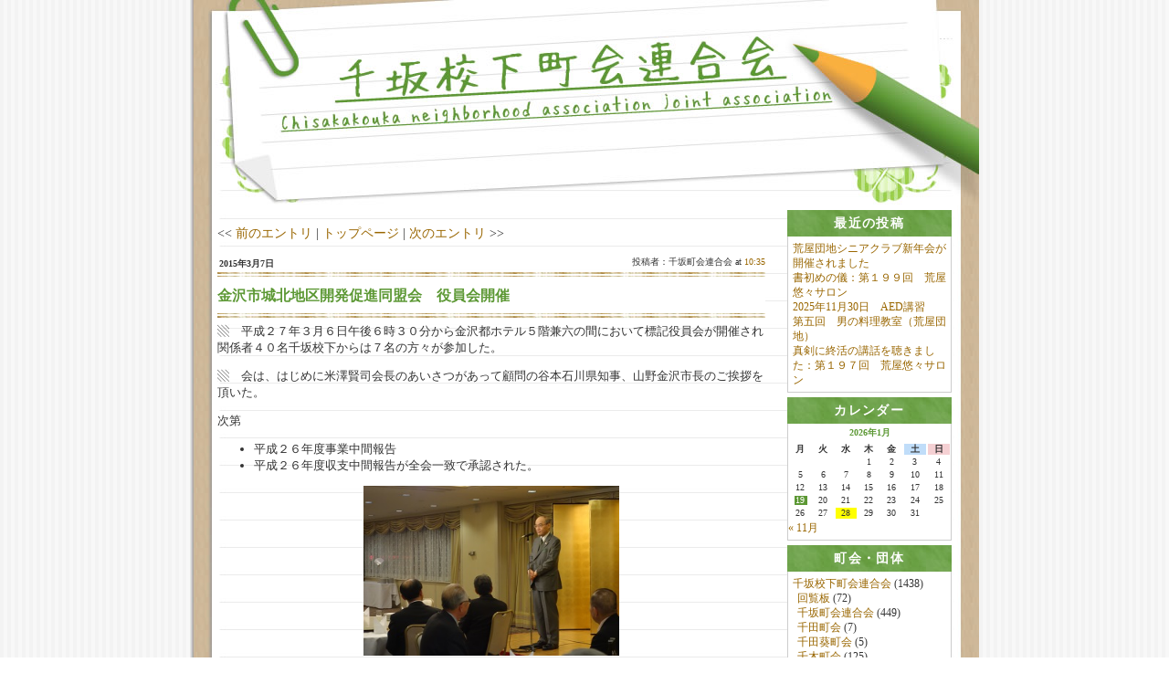

--- FILE ---
content_type: text/html; charset=UTF-8
request_url: http://www.chisaka-kanazawa.jp/archives/1448
body_size: 31643
content:
<!DOCTYPE html>
<html lang="ja">
  <head>
    <meta charset="UTF-8">
    <meta name="viewport" content="width=device-width, initial-scale=1">
    <title>千坂校下町会連合会ブログ</title>
    <meta name='robots' content='max-image-preview:large' />
<link rel='dns-prefetch' href='//code.jquery.com' />
<script type="text/javascript">
/* <![CDATA[ */
window._wpemojiSettings = {"baseUrl":"https:\/\/s.w.org\/images\/core\/emoji\/14.0.0\/72x72\/","ext":".png","svgUrl":"https:\/\/s.w.org\/images\/core\/emoji\/14.0.0\/svg\/","svgExt":".svg","source":{"concatemoji":"http:\/\/www.chisaka-kanazawa.jp\/wordpress\/wp-includes\/js\/wp-emoji-release.min.js?ver=6.4.7"}};
/*! This file is auto-generated */
!function(i,n){var o,s,e;function c(e){try{var t={supportTests:e,timestamp:(new Date).valueOf()};sessionStorage.setItem(o,JSON.stringify(t))}catch(e){}}function p(e,t,n){e.clearRect(0,0,e.canvas.width,e.canvas.height),e.fillText(t,0,0);var t=new Uint32Array(e.getImageData(0,0,e.canvas.width,e.canvas.height).data),r=(e.clearRect(0,0,e.canvas.width,e.canvas.height),e.fillText(n,0,0),new Uint32Array(e.getImageData(0,0,e.canvas.width,e.canvas.height).data));return t.every(function(e,t){return e===r[t]})}function u(e,t,n){switch(t){case"flag":return n(e,"\ud83c\udff3\ufe0f\u200d\u26a7\ufe0f","\ud83c\udff3\ufe0f\u200b\u26a7\ufe0f")?!1:!n(e,"\ud83c\uddfa\ud83c\uddf3","\ud83c\uddfa\u200b\ud83c\uddf3")&&!n(e,"\ud83c\udff4\udb40\udc67\udb40\udc62\udb40\udc65\udb40\udc6e\udb40\udc67\udb40\udc7f","\ud83c\udff4\u200b\udb40\udc67\u200b\udb40\udc62\u200b\udb40\udc65\u200b\udb40\udc6e\u200b\udb40\udc67\u200b\udb40\udc7f");case"emoji":return!n(e,"\ud83e\udef1\ud83c\udffb\u200d\ud83e\udef2\ud83c\udfff","\ud83e\udef1\ud83c\udffb\u200b\ud83e\udef2\ud83c\udfff")}return!1}function f(e,t,n){var r="undefined"!=typeof WorkerGlobalScope&&self instanceof WorkerGlobalScope?new OffscreenCanvas(300,150):i.createElement("canvas"),a=r.getContext("2d",{willReadFrequently:!0}),o=(a.textBaseline="top",a.font="600 32px Arial",{});return e.forEach(function(e){o[e]=t(a,e,n)}),o}function t(e){var t=i.createElement("script");t.src=e,t.defer=!0,i.head.appendChild(t)}"undefined"!=typeof Promise&&(o="wpEmojiSettingsSupports",s=["flag","emoji"],n.supports={everything:!0,everythingExceptFlag:!0},e=new Promise(function(e){i.addEventListener("DOMContentLoaded",e,{once:!0})}),new Promise(function(t){var n=function(){try{var e=JSON.parse(sessionStorage.getItem(o));if("object"==typeof e&&"number"==typeof e.timestamp&&(new Date).valueOf()<e.timestamp+604800&&"object"==typeof e.supportTests)return e.supportTests}catch(e){}return null}();if(!n){if("undefined"!=typeof Worker&&"undefined"!=typeof OffscreenCanvas&&"undefined"!=typeof URL&&URL.createObjectURL&&"undefined"!=typeof Blob)try{var e="postMessage("+f.toString()+"("+[JSON.stringify(s),u.toString(),p.toString()].join(",")+"));",r=new Blob([e],{type:"text/javascript"}),a=new Worker(URL.createObjectURL(r),{name:"wpTestEmojiSupports"});return void(a.onmessage=function(e){c(n=e.data),a.terminate(),t(n)})}catch(e){}c(n=f(s,u,p))}t(n)}).then(function(e){for(var t in e)n.supports[t]=e[t],n.supports.everything=n.supports.everything&&n.supports[t],"flag"!==t&&(n.supports.everythingExceptFlag=n.supports.everythingExceptFlag&&n.supports[t]);n.supports.everythingExceptFlag=n.supports.everythingExceptFlag&&!n.supports.flag,n.DOMReady=!1,n.readyCallback=function(){n.DOMReady=!0}}).then(function(){return e}).then(function(){var e;n.supports.everything||(n.readyCallback(),(e=n.source||{}).concatemoji?t(e.concatemoji):e.wpemoji&&e.twemoji&&(t(e.twemoji),t(e.wpemoji)))}))}((window,document),window._wpemojiSettings);
/* ]]> */
</script>
<style id='wp-emoji-styles-inline-css' type='text/css'>

	img.wp-smiley, img.emoji {
		display: inline !important;
		border: none !important;
		box-shadow: none !important;
		height: 1em !important;
		width: 1em !important;
		margin: 0 0.07em !important;
		vertical-align: -0.1em !important;
		background: none !important;
		padding: 0 !important;
	}
</style>
<link rel='stylesheet' id='wp-block-library-css' href='http://www.chisaka-kanazawa.jp/wordpress/wp-includes/css/dist/block-library/style.min.css?ver=6.4.7' type='text/css' media='all' />
<style id='classic-theme-styles-inline-css' type='text/css'>
/*! This file is auto-generated */
.wp-block-button__link{color:#fff;background-color:#32373c;border-radius:9999px;box-shadow:none;text-decoration:none;padding:calc(.667em + 2px) calc(1.333em + 2px);font-size:1.125em}.wp-block-file__button{background:#32373c;color:#fff;text-decoration:none}
</style>
<style id='global-styles-inline-css' type='text/css'>
body{--wp--preset--color--black: #000000;--wp--preset--color--cyan-bluish-gray: #abb8c3;--wp--preset--color--white: #ffffff;--wp--preset--color--pale-pink: #f78da7;--wp--preset--color--vivid-red: #cf2e2e;--wp--preset--color--luminous-vivid-orange: #ff6900;--wp--preset--color--luminous-vivid-amber: #fcb900;--wp--preset--color--light-green-cyan: #7bdcb5;--wp--preset--color--vivid-green-cyan: #00d084;--wp--preset--color--pale-cyan-blue: #8ed1fc;--wp--preset--color--vivid-cyan-blue: #0693e3;--wp--preset--color--vivid-purple: #9b51e0;--wp--preset--gradient--vivid-cyan-blue-to-vivid-purple: linear-gradient(135deg,rgba(6,147,227,1) 0%,rgb(155,81,224) 100%);--wp--preset--gradient--light-green-cyan-to-vivid-green-cyan: linear-gradient(135deg,rgb(122,220,180) 0%,rgb(0,208,130) 100%);--wp--preset--gradient--luminous-vivid-amber-to-luminous-vivid-orange: linear-gradient(135deg,rgba(252,185,0,1) 0%,rgba(255,105,0,1) 100%);--wp--preset--gradient--luminous-vivid-orange-to-vivid-red: linear-gradient(135deg,rgba(255,105,0,1) 0%,rgb(207,46,46) 100%);--wp--preset--gradient--very-light-gray-to-cyan-bluish-gray: linear-gradient(135deg,rgb(238,238,238) 0%,rgb(169,184,195) 100%);--wp--preset--gradient--cool-to-warm-spectrum: linear-gradient(135deg,rgb(74,234,220) 0%,rgb(151,120,209) 20%,rgb(207,42,186) 40%,rgb(238,44,130) 60%,rgb(251,105,98) 80%,rgb(254,248,76) 100%);--wp--preset--gradient--blush-light-purple: linear-gradient(135deg,rgb(255,206,236) 0%,rgb(152,150,240) 100%);--wp--preset--gradient--blush-bordeaux: linear-gradient(135deg,rgb(254,205,165) 0%,rgb(254,45,45) 50%,rgb(107,0,62) 100%);--wp--preset--gradient--luminous-dusk: linear-gradient(135deg,rgb(255,203,112) 0%,rgb(199,81,192) 50%,rgb(65,88,208) 100%);--wp--preset--gradient--pale-ocean: linear-gradient(135deg,rgb(255,245,203) 0%,rgb(182,227,212) 50%,rgb(51,167,181) 100%);--wp--preset--gradient--electric-grass: linear-gradient(135deg,rgb(202,248,128) 0%,rgb(113,206,126) 100%);--wp--preset--gradient--midnight: linear-gradient(135deg,rgb(2,3,129) 0%,rgb(40,116,252) 100%);--wp--preset--font-size--small: 13px;--wp--preset--font-size--medium: 20px;--wp--preset--font-size--large: 36px;--wp--preset--font-size--x-large: 42px;--wp--preset--spacing--20: 0.44rem;--wp--preset--spacing--30: 0.67rem;--wp--preset--spacing--40: 1rem;--wp--preset--spacing--50: 1.5rem;--wp--preset--spacing--60: 2.25rem;--wp--preset--spacing--70: 3.38rem;--wp--preset--spacing--80: 5.06rem;--wp--preset--shadow--natural: 6px 6px 9px rgba(0, 0, 0, 0.2);--wp--preset--shadow--deep: 12px 12px 50px rgba(0, 0, 0, 0.4);--wp--preset--shadow--sharp: 6px 6px 0px rgba(0, 0, 0, 0.2);--wp--preset--shadow--outlined: 6px 6px 0px -3px rgba(255, 255, 255, 1), 6px 6px rgba(0, 0, 0, 1);--wp--preset--shadow--crisp: 6px 6px 0px rgba(0, 0, 0, 1);}:where(.is-layout-flex){gap: 0.5em;}:where(.is-layout-grid){gap: 0.5em;}body .is-layout-flow > .alignleft{float: left;margin-inline-start: 0;margin-inline-end: 2em;}body .is-layout-flow > .alignright{float: right;margin-inline-start: 2em;margin-inline-end: 0;}body .is-layout-flow > .aligncenter{margin-left: auto !important;margin-right: auto !important;}body .is-layout-constrained > .alignleft{float: left;margin-inline-start: 0;margin-inline-end: 2em;}body .is-layout-constrained > .alignright{float: right;margin-inline-start: 2em;margin-inline-end: 0;}body .is-layout-constrained > .aligncenter{margin-left: auto !important;margin-right: auto !important;}body .is-layout-constrained > :where(:not(.alignleft):not(.alignright):not(.alignfull)){max-width: var(--wp--style--global--content-size);margin-left: auto !important;margin-right: auto !important;}body .is-layout-constrained > .alignwide{max-width: var(--wp--style--global--wide-size);}body .is-layout-flex{display: flex;}body .is-layout-flex{flex-wrap: wrap;align-items: center;}body .is-layout-flex > *{margin: 0;}body .is-layout-grid{display: grid;}body .is-layout-grid > *{margin: 0;}:where(.wp-block-columns.is-layout-flex){gap: 2em;}:where(.wp-block-columns.is-layout-grid){gap: 2em;}:where(.wp-block-post-template.is-layout-flex){gap: 1.25em;}:where(.wp-block-post-template.is-layout-grid){gap: 1.25em;}.has-black-color{color: var(--wp--preset--color--black) !important;}.has-cyan-bluish-gray-color{color: var(--wp--preset--color--cyan-bluish-gray) !important;}.has-white-color{color: var(--wp--preset--color--white) !important;}.has-pale-pink-color{color: var(--wp--preset--color--pale-pink) !important;}.has-vivid-red-color{color: var(--wp--preset--color--vivid-red) !important;}.has-luminous-vivid-orange-color{color: var(--wp--preset--color--luminous-vivid-orange) !important;}.has-luminous-vivid-amber-color{color: var(--wp--preset--color--luminous-vivid-amber) !important;}.has-light-green-cyan-color{color: var(--wp--preset--color--light-green-cyan) !important;}.has-vivid-green-cyan-color{color: var(--wp--preset--color--vivid-green-cyan) !important;}.has-pale-cyan-blue-color{color: var(--wp--preset--color--pale-cyan-blue) !important;}.has-vivid-cyan-blue-color{color: var(--wp--preset--color--vivid-cyan-blue) !important;}.has-vivid-purple-color{color: var(--wp--preset--color--vivid-purple) !important;}.has-black-background-color{background-color: var(--wp--preset--color--black) !important;}.has-cyan-bluish-gray-background-color{background-color: var(--wp--preset--color--cyan-bluish-gray) !important;}.has-white-background-color{background-color: var(--wp--preset--color--white) !important;}.has-pale-pink-background-color{background-color: var(--wp--preset--color--pale-pink) !important;}.has-vivid-red-background-color{background-color: var(--wp--preset--color--vivid-red) !important;}.has-luminous-vivid-orange-background-color{background-color: var(--wp--preset--color--luminous-vivid-orange) !important;}.has-luminous-vivid-amber-background-color{background-color: var(--wp--preset--color--luminous-vivid-amber) !important;}.has-light-green-cyan-background-color{background-color: var(--wp--preset--color--light-green-cyan) !important;}.has-vivid-green-cyan-background-color{background-color: var(--wp--preset--color--vivid-green-cyan) !important;}.has-pale-cyan-blue-background-color{background-color: var(--wp--preset--color--pale-cyan-blue) !important;}.has-vivid-cyan-blue-background-color{background-color: var(--wp--preset--color--vivid-cyan-blue) !important;}.has-vivid-purple-background-color{background-color: var(--wp--preset--color--vivid-purple) !important;}.has-black-border-color{border-color: var(--wp--preset--color--black) !important;}.has-cyan-bluish-gray-border-color{border-color: var(--wp--preset--color--cyan-bluish-gray) !important;}.has-white-border-color{border-color: var(--wp--preset--color--white) !important;}.has-pale-pink-border-color{border-color: var(--wp--preset--color--pale-pink) !important;}.has-vivid-red-border-color{border-color: var(--wp--preset--color--vivid-red) !important;}.has-luminous-vivid-orange-border-color{border-color: var(--wp--preset--color--luminous-vivid-orange) !important;}.has-luminous-vivid-amber-border-color{border-color: var(--wp--preset--color--luminous-vivid-amber) !important;}.has-light-green-cyan-border-color{border-color: var(--wp--preset--color--light-green-cyan) !important;}.has-vivid-green-cyan-border-color{border-color: var(--wp--preset--color--vivid-green-cyan) !important;}.has-pale-cyan-blue-border-color{border-color: var(--wp--preset--color--pale-cyan-blue) !important;}.has-vivid-cyan-blue-border-color{border-color: var(--wp--preset--color--vivid-cyan-blue) !important;}.has-vivid-purple-border-color{border-color: var(--wp--preset--color--vivid-purple) !important;}.has-vivid-cyan-blue-to-vivid-purple-gradient-background{background: var(--wp--preset--gradient--vivid-cyan-blue-to-vivid-purple) !important;}.has-light-green-cyan-to-vivid-green-cyan-gradient-background{background: var(--wp--preset--gradient--light-green-cyan-to-vivid-green-cyan) !important;}.has-luminous-vivid-amber-to-luminous-vivid-orange-gradient-background{background: var(--wp--preset--gradient--luminous-vivid-amber-to-luminous-vivid-orange) !important;}.has-luminous-vivid-orange-to-vivid-red-gradient-background{background: var(--wp--preset--gradient--luminous-vivid-orange-to-vivid-red) !important;}.has-very-light-gray-to-cyan-bluish-gray-gradient-background{background: var(--wp--preset--gradient--very-light-gray-to-cyan-bluish-gray) !important;}.has-cool-to-warm-spectrum-gradient-background{background: var(--wp--preset--gradient--cool-to-warm-spectrum) !important;}.has-blush-light-purple-gradient-background{background: var(--wp--preset--gradient--blush-light-purple) !important;}.has-blush-bordeaux-gradient-background{background: var(--wp--preset--gradient--blush-bordeaux) !important;}.has-luminous-dusk-gradient-background{background: var(--wp--preset--gradient--luminous-dusk) !important;}.has-pale-ocean-gradient-background{background: var(--wp--preset--gradient--pale-ocean) !important;}.has-electric-grass-gradient-background{background: var(--wp--preset--gradient--electric-grass) !important;}.has-midnight-gradient-background{background: var(--wp--preset--gradient--midnight) !important;}.has-small-font-size{font-size: var(--wp--preset--font-size--small) !important;}.has-medium-font-size{font-size: var(--wp--preset--font-size--medium) !important;}.has-large-font-size{font-size: var(--wp--preset--font-size--large) !important;}.has-x-large-font-size{font-size: var(--wp--preset--font-size--x-large) !important;}
.wp-block-navigation a:where(:not(.wp-element-button)){color: inherit;}
:where(.wp-block-post-template.is-layout-flex){gap: 1.25em;}:where(.wp-block-post-template.is-layout-grid){gap: 1.25em;}
:where(.wp-block-columns.is-layout-flex){gap: 2em;}:where(.wp-block-columns.is-layout-grid){gap: 2em;}
.wp-block-pullquote{font-size: 1.5em;line-height: 1.6;}
</style>
<link rel='stylesheet' id='tinyjpfont-styles-css' href='http://www.chisaka-kanazawa.jp/wordpress/wp-content/plugins/japanese-font-for-tinymce/addfont.css?ver=6.4.7' type='text/css' media='all' />
<link rel='stylesheet' id='jquery-ui-black-tie-css' href='https://code.jquery.com/ui/1.13.2/themes/black-tie/jquery-ui.min.css' type='text/css' media='only screen and (max-width: 599px)' />
<script type="text/javascript" src="http://www.chisaka-kanazawa.jp/wordpress/wp-includes/js/jquery/jquery.min.js?ver=3.7.1" id="jquery-core-js"></script>
<script type="text/javascript" src="http://www.chisaka-kanazawa.jp/wordpress/wp-includes/js/jquery/jquery-migrate.min.js?ver=3.4.1" id="jquery-migrate-js"></script>
<link rel="https://api.w.org/" href="http://www.chisaka-kanazawa.jp/wp-json/" /><link rel="alternate" type="application/json" href="http://www.chisaka-kanazawa.jp/wp-json/wp/v2/posts/1448" /><link rel="EditURI" type="application/rsd+xml" title="RSD" href="http://www.chisaka-kanazawa.jp/wordpress/xmlrpc.php?rsd" />
<meta name="generator" content="WordPress 6.4.7" />
<link rel="canonical" href="http://www.chisaka-kanazawa.jp/archives/1448" />
<link rel='shortlink' href='http://www.chisaka-kanazawa.jp/?p=1448' />
<link rel="alternate" type="application/json+oembed" href="http://www.chisaka-kanazawa.jp/wp-json/oembed/1.0/embed?url=http%3A%2F%2Fwww.chisaka-kanazawa.jp%2Farchives%2F1448" />
<link rel="alternate" type="text/xml+oembed" href="http://www.chisaka-kanazawa.jp/wp-json/oembed/1.0/embed?url=http%3A%2F%2Fwww.chisaka-kanazawa.jp%2Farchives%2F1448&#038;format=xml" />
    <link rel="stylesheet" type="text/css" media="only screen and (max-width: 599px)" href="http://www.chisaka-kanazawa.jp/wordpress/wp-content/themes/chisaka-kanazawa/style-small.css" />
    <link rel="stylesheet" type="text/css" media="only screen and (min-width: 600px) and (max-width: 863px)" href="http://www.chisaka-kanazawa.jp/wordpress/wp-content/themes/chisaka-kanazawa/style-medium.css" />
    <link rel="stylesheet" type="text/css" media="only screen and (min-width: 864px)" href="http://www.chisaka-kanazawa.jp/wordpress/wp-content/themes/chisaka-kanazawa/style.css" />
          <link rel="stylesheet" type="text/css" href="http://www.chisaka-kanazawa.jp/wordpress/wp-content/themes/chisaka-kanazawa/css/backToTop.css" />
        <link rel="shortcut icon" href="http://www.chisaka-kanazawa.jp/wordpress/wp-content/themes/chisaka-kanazawa/img/favicon.ico">
    <!--[if lt IE 9]>
      <meta http-equiv="Imagetoolbar" content="no" />
      <script src="http://html5shiv.googlecode.com/svn/trunk/html5.js"></script>
    <![endif]-->
  </head>
  <body>
<div id="container">
  <div class="back-to-top-container back-to-top-container--intersecting" data-controller="viewport-entrance-toggle" data-viewport-entrance-toggle-class="back-to-top-container--intersecting">
  <button class="back-to-top__button button" onclick="window.scrollTo({ top: 0, behavior: 'smooth' })">▲このページのトップへ</button>
</div>
  <a href="http://www.chisaka-kanazawa.jp"><div id="banner"></div></a>
  <div id="main">
    <div id="right">
      <div class="sidebar">
  <h2><span>最近の投稿</span></h2>
  <div class="sidebar_all">
    <ul>
                                              <li class="point"><a href="http://www.chisaka-kanazawa.jp/archives/7414">荒屋団地シニアクラブ新年会が開催されました</a></li>
                            <li class="point"><a href="http://www.chisaka-kanazawa.jp/archives/7412">書初めの儀：第１９９回　荒屋悠々サロン</a></li>
                            <li class="point"><a href="http://www.chisaka-kanazawa.jp/archives/7338">2025年11月30日　AED講習</a></li>
                            <li class="point"><a href="http://www.chisaka-kanazawa.jp/archives/7335">第五回　男の料理教室（荒屋団地）</a></li>
                            <li class="point"><a href="http://www.chisaka-kanazawa.jp/archives/7331">真剣に終活の講話を聴きました：第１９７回　荒屋悠々サロン</a></li>
                          </ul>
  </div>
</div>
      <div class="sidebar">
  <h2><span>カレンダー</span></h2>
  <div class="sidebar_all">
    <table id="wp-calendar" class="wp-calendar-table">
	<caption>2026年1月</caption>
	<thead>
	<tr>
		<th scope="col" title="月曜日">月</th>
		<th scope="col" title="火曜日">火</th>
		<th scope="col" title="水曜日">水</th>
		<th scope="col" title="木曜日">木</th>
		<th scope="col" title="金曜日">金</th>
		<th scope="col" title="土曜日">土</th>
		<th scope="col" title="日曜日">日</th>
	</tr>
	</thead>
	<tbody>
	<tr>
		<td colspan="3" class="pad">&nbsp;</td><td>1</td><td>2</td><td>3</td><td>4</td>
	</tr>
	<tr>
		<td>5</td><td>6</td><td>7</td><td>8</td><td>9</td><td>10</td><td>11</td>
	</tr>
	<tr>
		<td>12</td><td>13</td><td>14</td><td>15</td><td>16</td><td>17</td><td>18</td>
	</tr>
	<tr>
		<td><a href="http://www.chisaka-kanazawa.jp/archives/date/2026/01/19" aria-label="2026年1月19日 に投稿を公開">19</a></td><td>20</td><td>21</td><td>22</td><td>23</td><td>24</td><td>25</td>
	</tr>
	<tr>
		<td>26</td><td>27</td><td id="today">28</td><td>29</td><td>30</td><td>31</td>
		<td class="pad" colspan="1">&nbsp;</td>
	</tr>
	</tbody>
	</table><nav aria-label="前と次の月" class="wp-calendar-nav">
		<span class="wp-calendar-nav-prev"><a href="http://www.chisaka-kanazawa.jp/archives/date/2025/11">&laquo; 11月</a></span>
		<span class="pad">&nbsp;</span>
		<span class="wp-calendar-nav-next">&nbsp;</span>
	</nav>  </div>
</div>
      <div class="sidebar">
  <h2><span>町会・団体</span></h2>
  <div class="sidebar_all">
<ul id="menu-category_menu" class="parents_category"><li id="menu-item-3182" class="menu-item menu-item-type-taxonomy menu-item-object-category current-post-ancestor menu-item-has-children menu-item-3182"><a href="http://www.chisaka-kanazawa.jp/archives/category/rengou">千坂校下町会連合会</a> (1438)
<ul class="sub-menu">
	<li id="menu-item-3193" class="menu-item menu-item-type-taxonomy menu-item-object-category menu-item-3193"><a href="http://www.chisaka-kanazawa.jp/archives/category/rengou/kairanban">回覧板</a> (72)</li>
	<li id="menu-item-3186" class="menu-item menu-item-type-taxonomy menu-item-object-category current-post-ancestor current-menu-parent current-post-parent menu-item-3186"><a href="http://www.chisaka-kanazawa.jp/archives/category/rengou/chyoren">千坂町会連合会</a> (449)</li>
	<li id="menu-item-3191" class="menu-item menu-item-type-taxonomy menu-item-object-category menu-item-3191"><a href="http://www.chisaka-kanazawa.jp/archives/category/rengou/senda">千田町会</a> (7)</li>
	<li id="menu-item-3192" class="menu-item menu-item-type-taxonomy menu-item-object-category menu-item-3192"><a href="http://www.chisaka-kanazawa.jp/archives/category/rengou/sendaaoi">千田葵町会</a> (5)</li>
	<li id="menu-item-3188" class="menu-item menu-item-type-taxonomy menu-item-object-category menu-item-3188"><a href="http://www.chisaka-kanazawa.jp/archives/category/rengou/sengi">千木町会</a> (125)</li>
	<li id="menu-item-3214" class="menu-item menu-item-type-taxonomy menu-item-object-category menu-item-3214">今昭町会 (0)</li>
	<li id="menu-item-3189" class="menu-item menu-item-type-taxonomy menu-item-object-category menu-item-3189"><a href="http://www.chisaka-kanazawa.jp/archives/category/rengou/sengi2">千木第二町会</a> (43)</li>
	<li id="menu-item-3190" class="menu-item menu-item-type-taxonomy menu-item-object-category menu-item-3190"><a href="http://www.chisaka-kanazawa.jp/archives/category/rengou/sengishinwa">千木親和町会</a> (32)</li>
	<li id="menu-item-3201" class="menu-item menu-item-type-taxonomy menu-item-object-category menu-item-3201"><a href="http://www.chisaka-kanazawa.jp/archives/category/rengou/hikida">疋田町会</a> (18)</li>
	<li id="menu-item-3194" class="menu-item menu-item-type-taxonomy menu-item-object-category menu-item-3194"><a href="http://www.chisaka-kanazawa.jp/archives/category/rengou/miyabo">宮保町会</a> (23)</li>
	<li id="menu-item-3215" class="menu-item menu-item-type-taxonomy menu-item-object-category menu-item-3215">疋田第二町会 (0)</li>
	<li id="menu-item-3196" class="menu-item menu-item-type-taxonomy menu-item-object-category menu-item-3196"><a href="http://www.chisaka-kanazawa.jp/archives/category/rengou/yanagibashi">柳橋町会</a> (27)</li>
	<li id="menu-item-3198" class="menu-item menu-item-type-taxonomy menu-item-object-category menu-item-3198"><a href="http://www.chisaka-kanazawa.jp/archives/category/rengou/houkouji">法光寺町会</a> (37)</li>
	<li id="menu-item-3197" class="menu-item menu-item-type-taxonomy menu-item-object-category menu-item-3197"><a href="http://www.chisaka-kanazawa.jp/archives/category/rengou/yokomakura">横枕町会</a> (3)</li>
	<li id="menu-item-3175" class="menu-item menu-item-type-taxonomy menu-item-object-category menu-item-3175"><a href="http://www.chisaka-kanazawa.jp/archives/category/rengou/chisakadanchi">千坂(団地)町会</a> (7)</li>
	<li id="menu-item-3206" class="menu-item menu-item-type-taxonomy menu-item-object-category menu-item-3206"><a href="http://www.chisaka-kanazawa.jp/archives/category/rengou/kanaichidanchi">金市団地町会</a> (11)</li>
	<li id="menu-item-3202" class="menu-item menu-item-type-taxonomy menu-item-object-category menu-item-3202"><a href="http://www.chisaka-kanazawa.jp/archives/category/rengou/momosaka">百坂町会</a> (3)</li>
	<li id="menu-item-3216" class="menu-item menu-item-type-taxonomy menu-item-object-category menu-item-3216">金市町会 (0)</li>
	<li id="menu-item-3205" class="menu-item menu-item-type-taxonomy menu-item-object-category menu-item-3205"><a href="http://www.chisaka-kanazawa.jp/archives/category/rengou/arayadanchi">荒屋団地町会</a> (345)</li>
	<li id="menu-item-3203" class="menu-item menu-item-type-taxonomy menu-item-object-category menu-item-3203"><a href="http://www.chisaka-kanazawa.jp/archives/category/rengou/fukuhisaminami">福久南町会</a> (44)</li>
	<li id="menu-item-3217" class="menu-item menu-item-type-taxonomy menu-item-object-category menu-item-3217">ニュー金市町会 (0)</li>
	<li id="menu-item-3204" class="menu-item menu-item-type-taxonomy menu-item-object-category menu-item-3204"><a href="http://www.chisaka-kanazawa.jp/archives/category/rengou/fukuhisa">福久町会</a> (136)</li>
	<li id="menu-item-3199" class="menu-item menu-item-type-taxonomy menu-item-object-category menu-item-3199"><a href="http://www.chisaka-kanazawa.jp/archives/category/rengou/hikidashinseikai">疋田新生会町会</a> (40)</li>
	<li id="menu-item-3200" class="menu-item menu-item-type-taxonomy menu-item-object-category menu-item-3200"><a href="http://www.chisaka-kanazawa.jp/archives/category/rengou/hikidahigashi">疋田東町会</a> (11)</li>
	<li id="menu-item-3218" class="menu-item menu-item-type-taxonomy menu-item-object-category menu-item-3218">荒屋町会 (0)</li>
</ul>
</li>
<li id="menu-item-3187" class="menu-item menu-item-type-taxonomy menu-item-object-category menu-item-3187"><a href="http://www.chisaka-kanazawa.jp/archives/category/jisyubousai">千坂校下自主防災会</a> (49)</li>
<li id="menu-item-3207" class="menu-item menu-item-type-taxonomy menu-item-object-category menu-item-3207"><a href="http://www.chisaka-kanazawa.jp/archives/category/kouminkan">金沢市千坂公民館</a> (218)</li>
<li id="menu-item-3177" class="menu-item menu-item-type-taxonomy menu-item-object-category menu-item-3177"><a href="http://www.chisaka-kanazawa.jp/archives/category/fukushiminsei">千坂地区社会福祉協議会</a> (102)</li>
<li id="menu-item-3208" class="menu-item menu-item-type-taxonomy menu-item-object-category menu-item-3208"><a href="http://www.chisaka-kanazawa.jp/archives/category/syoubouchisaka">金沢市第二消防団千坂分団</a> (14)</li>
<li id="menu-item-3179" class="menu-item menu-item-type-taxonomy menu-item-object-category menu-item-3179"><a href="http://www.chisaka-kanazawa.jp/archives/category/syounenrenmei">千坂少年連盟</a> (17)</li>
<li id="menu-item-3184" class="menu-item menu-item-type-taxonomy menu-item-object-category menu-item-3184"><a href="http://www.chisaka-kanazawa.jp/archives/category/bouhaniinkai">千坂校下防犯委員会</a> (8)</li>
<li id="menu-item-3183" class="menu-item menu-item-type-taxonomy menu-item-object-category menu-item-3183"><a href="http://www.chisaka-kanazawa.jp/archives/category/roujinclub">千坂校下老人クラブ連合会</a> (3)</li>
<li id="menu-item-3181" class="menu-item menu-item-type-taxonomy menu-item-object-category menu-item-3181"><a href="http://www.chisaka-kanazawa.jp/archives/category/fujinkai">千坂校下婦人会</a> (12)</li>
<li id="menu-item-3180" class="menu-item menu-item-type-taxonomy menu-item-object-category menu-item-3180"><a href="http://www.chisaka-kanazawa.jp/archives/category/koutsuanzen">千坂校下交通安全推進協議会</a> (1)</li>
<li id="menu-item-3178" class="menu-item menu-item-type-taxonomy menu-item-object-category menu-item-3178"><a href="http://www.chisaka-kanazawa.jp/archives/category/ikuyukai">千坂小学校（育友会）</a> (5)</li>
<li id="menu-item-3176" class="menu-item menu-item-type-taxonomy menu-item-object-category menu-item-3176"><a href="http://www.chisaka-kanazawa.jp/archives/category/nobinobiclub">千坂児童館（のびのびクラブ）</a> (94)</li>
<li id="menu-item-3185" class="menu-item menu-item-type-taxonomy menu-item-object-category menu-item-3185"><a href="http://www.chisaka-kanazawa.jp/archives/category/seisyounenikusei">千坂校下青少年育成協議会</a> (19)</li>
</ul>  </div>
</div>
      <div class="sidebar">
  <h2><span>リンク集</span></h2>
  <div class="sidebar_all">
<ul id="menu-link_menu" class="menu"><li id="menu-item-3209" class="menu-item menu-item-type-custom menu-item-object-custom menu-item-3209"><a href="https://www4.city.kanazawa.lg.jp">金沢市ホームページ</a></li>
<li id="menu-item-3213" class="menu-item menu-item-type-custom menu-item-object-custom menu-item-3213"><a href="http://chisaka-kanazawa.jp/kiyaku.pdf">利用規約</a></li>
</ul>  </div>
</div>
    </div><!-- #right end -->
    <div id="center">
      <div id="content">
          <div align="left" class="top_link">
    << <a href="http://www.chisaka-kanazawa.jp/archives/2661" rel="prev">前のエントリ</a> | <a href="http://www.chisaka-kanazawa.jp/blog">トップページ</a> | <a href="http://www.chisaka-kanazawa.jp/archives/2660" rel="next">次のエントリ</a> >>  </div>
<div class="entry">
  <div class="day">
    <div class="entryheader">2015年3月7日</div>
    <div class="right">投稿者：千坂町会連合会 at <a href="http://www.chisaka-kanazawa.jp/archives/1448">10:35</a></div>
  </div>
  <div class="title_top">
    <div class="title">
      <h3>金沢市城北地区開発促進同盟会　役員会開催</h3>
    </div>
  </div>
  <p>&#9639;　平成２７年３月６日午後６時３０分から金沢都ホテル５階兼六の間において標記役員会が開催され関係者４０名千坂校下からは７名の方々が参加した。</p>
<p>&#9639;　会は、はじめに米澤賢司会長のあいさつがあって顧問の谷本石川県知事、山野金沢市長のご挨拶を頂いた。</p>
<p>次第</p>
<ul>
<li>平成２６年度事業中間報告</li>
<li>平成２６年度収支中間報告が全会一致で承認された。</li>
</ul>
<p align="center"><img decoding="async" width="280" align="middle" src="http://www.chisaka-kanazawa.jp//upload/15854fa552b590e2.jpg" alt="城北" /></p>
  <p class="posted">千坂校下町会連合会</p>
</div>
        <div class="contentfooter"></div>
      </div><!-- #content end -->
    </div><!-- #center end -->
    <div style="clear:both;"></div>
  </div><!-- #main end -->
</div><!-- #container end -->
    <div id="footer">
    </div><!-- #footer end -->
    <script src="http://www.chisaka-kanazawa.jp/wordpress/wp-content/themes/chisaka-kanazawa/js/sidebar-accordion.js"></script>
    <script type="text/javascript" src="http://www.chisaka-kanazawa.jp/wordpress/wp-content/themes/chisaka-kanazawa/js/backToTop.min.js"></script>
    <script type="text/javascript" src="http://www.chisaka-kanazawa.jp/wordpress/wp-includes/js/jquery/ui/core.min.js?ver=1.13.2" id="jquery-ui-core-js"></script>
<script type="text/javascript" src="http://www.chisaka-kanazawa.jp/wordpress/wp-includes/js/jquery/ui/accordion.min.js?ver=1.13.2" id="jquery-ui-accordion-js"></script>
  </body>
</html>


--- FILE ---
content_type: text/css
request_url: http://www.chisaka-kanazawa.jp/wordpress/wp-content/themes/chisaka-kanazawa/css/backToTop.css
body_size: 288
content:
/* -------------------------------------------
 *
 * backToTop.css
 * --------------------------------------------- */
.back-to-top__button {
    opacity: 1;
    visibility: visible;
}

.back-to-top-container--intersecting .back-to-top__button {
    opacity: 0;
    visibility: hidden;
}


--- FILE ---
content_type: text/css
request_url: http://www.chisaka-kanazawa.jp/wordpress/wp-content/themes/chisaka-kanazawa/css/common.css
body_size: 11131
content:
/* -------------------------------------------
 *
 * common.css
 * --------------------------------------------- */

/* bodyの設定 */
body {
    margin:0;
    background:url(../img/bg.gif) top left repeat;
    text-align:center;
    font-size: 90%;
    line-height: 1.4;
    color:#333;
    //font-family: Klee, 'Yu Gothic', YuGothic, 'Hiragino Kaku Gothic Pro', Meiryo;
    font-family: 'Hiragino Kaku Gothic Pro', Klee, 'Yu Gothic', YuGothic, Meiryo;
    font-weight:500;
}

.clearfix:after {
    display: block;
    clear: both;
    content: "";
}

.img-responsive {
    display: block;
    height: auto;
    max-width: 100%;
}

/* リンクカラー設定 */
a:link,
a:visited {
    text-decoration:none;
    color: #996600;
}

a:hover,
a:active{
    text-decoration:underline;
    color:#996600;
}

/* imgタグの配置位置指定 */
img.alignright { float: right; margin: 0 0 1em 1em; }
img.alignleft { float: left; margin: 0 1em 1em 0; }
img.aligncenter { display: block; margin: 0 auto; }
.alignright { float: right; }
.alignleft { float: left; }
.aligncenter, div.aligncenter { clear both; display: block; margin: 0 auto; }
.alignnone { margin 0 1em; }

/* captions */
.wp-caption {
    margin-bottom: 1em;
    max-width: 96%;
}

.wp-caption img[class*="wp-image-"] {
    display: block;
    margin: 0;
}

.wp-caption .wp-caption-text {
    font-size: 0.8125rem;
    line-height: 1.6153846154;
    padding-top: 0.5384615385em;
}

/* 見出し用タグの設定 */
h1, h2, h3 {
    margin: 0px;
    padding: 0px;
}

/* ブログ全体のサイズなどの設定 */
#container {
    margin:0 auto;
    background:url(../img/bg_container.jpg) top center repeat-y;
    text-align: left;
    position: relative;
    left: 0px;
    top: 0px;
}

.all {
    margin-right: auto;
    margin-left: auto;
    background-color: #ffe;
    text-align: left;
    margin-bottom: 5px;
}

#top_head-data {
    font-family:"ヒラギノ丸ゴ Pro W4","ヒラギノ丸ゴ Pro","Hiragino Maru Gothic Pro","ヒラギノ角ゴ Pro W3","Hiragino Kaku Gothic Pro","HG丸ｺﾞｼｯｸM-PRO","HGMaruGothicMPRO";
}

/*****ヘッダに関する指定*****/
h1 {
    margin-bottom: 3px;
    color: #333333;
}

#main {
    margin:0 auto;
    padding: 0px;
    width: 93%;
}

/* バナー部分の枠設定 */
#banner {
    border-top: none;
    background:url(../img/head_top.jpg) no-repeat top right;
    margin:0 0 0 4px;
}

#top_banner img {
    display: block;
    margin: 0px auto;
}

/* バナー部分のリンクの設定 */
#banner a {
    color: #253B74;
    text-decoration: none;
}

/* バナー部分のタイトルのサイズなど */
#banner h1 {
    margin:0 0 0 0;
    font-size: 140%;
    font-weight: bold;
    line-height:30px;
    padding:0 0px 0px 0;
}

/* バナー部分のサブタイトル設定 */
#banner h2 {
    color: #666;
    font-size: 100%;
    padding:0px 0px 0px 0;
}

/* メニュー部分 */
ul#menu {
    padding: 0;
    text-align: center;
}

ul#menu li {
    margin: 1px;
    display: inline-block;
    color: white;
    background-color: #99d052;
    vertical-align: middle;
    font-family:"ヒラギノ丸ゴ Pro W4","ヒラギノ丸ゴ Pro","Hiragino Maru Gothic Pro","ヒラギノ角ゴ Pro W3","Hiragino Kaku Gothic Pro","HG丸ｺﾞｼｯｸM-PRO","HGMaruGothicMPRO";
}

ul#menu li:nth-child(10) {
    background-color: orange;
}

ul#menu li a, ul#menu li span {
    padding: 5px 1px 0 1px;
    display: block;
    color: white;
    text-decoration:none;
}

ul#menu li a:hover {
    color: yellow;
    background-color:#75a455;
}

ul#menu li a span:hover {
    color: yellow;
}

ul#menu li:nth-child(10) a:hover {
    background-color: #eb7d3b;
}

/* コンテンツブロック部分の枠設定 */
.content {
    margin:0;
    padding:0 0px 0 0px;
}


/* コンテンツヘッダー設定 */
.contentheader {
    margin:0;
    padding:0;
    font-size: 80%;
}


/* コンテンツセパレーター設定 */
.contentseparater{
    margin:10px 0 10px 0;
    padding:0;
}

/* ページ中央部分のフッター設定 */
.contentfooter{
    margin:10px 0 5px 0;
    padding:0;
}



/* エントリブロック及びエントリ本文の設定 */
.entry {
    margin:0;
    padding:15px 0px 5px 0px;
    border: none;
    font-size: small;
}

.day{
    margin:0;
    padding:0;
    overflow:hidden;
}


/* エントリヘッダー（日付）設定 */
.entryheader {
    margin:0;
    padding:2px;
    color: #333333;
    font-size: 80%;
    font-weight: bold;
    float:left;
}

.right{
    float:right;
    font-size: 80%;
    margin:0;
    padding:0;
}

.entry .title_top{
    background:url(../img/bg_title_top.jpg) top right repeat-x;
    clear:both;
    padding:15px 0 0 0;
    margin:0 0 5px 0;
    _zoom:1;
}

*:first-child+html .entry .title_top{
    background:url(../img/bg_title_top.jpg) top right repeat-x;
    clear:both;
    padding:15px 0 0 0;
    margin:0 0 5px 0;
    zoom:1;
}


.entry .title{
    background:url(../img/bg_title_bottom.jpg) bottom right repeat-x;
    padding:0 0 15px 0;
    margin:0;
}


.entry h3 {
    color: #5C9834;
    font-size: 120%;
    font-weight: bold;
    text-align: left;
}


/* エントリセパレータ設定 */
.entryseparater{
    margin:0 0 15px 0;
    padding: 0px;
    height: 15px;
    border-bottom: 1px dashed #996600;
}

/* エントリフッター */
.entryfooter{
    margin:0 0 15px 0;
    padding:0px;
    height: 15px;
}

/* エントリpタグ設定 */
.entry  p {
    margin:0 0 1em 0;
    font-size: small;
    font-weight: normal;
}

/* ･ｨ･ﾈ･麌2ﾀﾟﾄ */
.entry  h2 {
    margin-bottom: 5px;
    font-size: 100%;
    font-weight: bold;
}
/* */
.entry  p.posted {
    clear:both;
    margin:10px 0 15px 0;
    color: #999;
    padding:3px;
    background:url(../img/bg_report.jpg) top right repeat-x;
    font-size: 80%;
    text-align: right;
}

.top_link{
    margin:20px 0 0 0;
}




/* サイドバー */
.sidebar , .freearea{
    margin:5px 0 0 0;
    padding: 0px;
    background: #FFF;
    font-size: 80%;
}

.sidebar_all{
    border-bottom:1px solid #ccc;
    border-left:1px solid #ccc;
    border-right:1px solid #ccc;
    padding:5px 0 5px 0;
}

.sidebar h2 , .freetitle{
    padding: 5px 0;
    background:url(../img/bg_side.jpg) top left repeat-y;
    font-weight: bold;
    text-transform: uppercase;
    letter-spacing: .1em;
    margin:0 0 0px 0;
    color:#fff;
    font-size:120%;
    text-align:center;
}

.sidebar h2 span , .freetitle span{
    text-align:left;
    display:inline-block;
}

/*  */
.sidebar ul,
.freearea ul{
    margin: 0px;
    padding:0 5px;
    list-style-type:none;
}

/*  */
.sidebar li,
.freearea li{
    margin:0 0 0px 0;
    padding: 0px;
    list-style-type: none;
}

/*  */
.sidebar img {
    margin-bottom: 5px;
}

/*  */
.link-note {
    margin:0 0 0px 0;
    padding: 0;
}


/*  */
.photo {
    margin-bottom: 5px;
    margin:0;
    text-align: center;
}

/*  */
.photo img {
    border: 1px solid #666666;
    padding:0;
    margin:0;
}

/*  */
#comment-data {
    float: left;
    margin-right: 15px;
    padding-right: 15px;
    width: 180px;
    border-right: 1px dashed #999999;
}

.sidebar p , .freearea p{
    padding:0 10px;
    margin:0;
}

.sidebar p img , .freearea p img{
    padding:3px 0 0 0;
    margin:0;
}

.child_category{
    margin:0 0 5px 0 !important;
}

.nothing{
    margin:0 0 5px 0 !important;
}

/***** カレンダーに関する指定 *****/
#wp-calendar {
    line-height: 100%;
    font-size: 10px;
    margin: 0;
    padding: 0;
    text-align: center;
}

#wp-calendar caption {
    padding: 0 5px 5px 5px;
    color: #5c9834;
    font-weight: bold;
}

#wp-calendar tbody tr td a {
    color: white;
    display: block;
    margin: 0;
    padding: 0;
    background: url(../img/calendar_back.gif) no-repeat center center;
}

#wp-calendar tbody tr td a:hover {
    background: url(../img/calendar_back_on.gif) no-repeat center center;
}

#wp-calendar thead tr th:nth-child(6) {
    background-color: #c0ddf9;
}

#wp-calendar thead tr th:nth-child(7) {
    background-color: #f5d0d3;
}

#wp-calendar tbody tr #today {
    background-color: yellow;
}

/***** お知らせに関する指定 *****/
.oshirase {
    overflow: auto;
    margin-top: 20px;
    font-size: 14px;
    color: #666666;
    background-color: white;
    line-height: 12px;
    padding-top: 3px;
    height: 500px;
}
.oshirase-data {
    font-size: 16px;
    line-height: 18px;
    margin-left: 130px;
    margin-top: -25px;
    margin-bottom: 15px;
}

/* -------------------------------------------
 *
 *
 *
 * --------------------------------------------- */

#footer {
    background-color: #E6E6E6;
    background: url(../img/bg_footer2.jpg) no-repeat top right;
    color: #FFFFFF;

    margin: 0 auto 20px auto;
    text-align:center;
    font-weight:bold;
}

#top_footer {
    background-color: #99d052;
    margin-top: 30px;
    padding: 15px,25px;
    line-height: 120%;
}

.f20 {
    font-size: 20px;
}

#top_footer-img {
    float: left;
}

#top_footer-line {
    border-bottom-width: 1px;
    border-bottom-style: solid;
    border-bottom-color: green;
    padding-bottom: 7px;
    margin-bottom: 7px;
}

address {
    font-size: 12px;
    line-height: 14px;
    font-style: normal;
    margin-top: 5px;
}

/* -------------------------------------------
 *
 *
 *
 * --------------------------------------------- */

#powered {
    margin-top: 50px;
    color: #333;
    font-size: small;
    text-align: left;
}

/*  */
textarea[id="comment-text"] {
    font-family: "Hiragino Kaku Gothic Pro W3", "Osaka", "MS PGothic", "MS PMincho", "Hiragino Mincho Pro W3", "Trebuchet MS", Trebuchet, verdana, arial, sans-serif;
    width: 80%;
}

textarea.comment-text {
    font-family: "Hiragino Kaku Gothic Pro W3", "Osaka", "MS PGothic", "MS PMincho", "Hiragino Mincho Pro W3", "Trebuchet MS", Trebuchet, verdana, arial, sans-serif;
}

/* -------------------------------------------
 *
 * Back-to-top(stimulus.js)
 *   https://codepen.io/jasonzimdars/pen/LMaRKq
 * --------------------------------------------- */

.back-to-top-container {
    position: absolute;
    top: 0;
    right: 0;
    height: 100vh;
    width: 1px; // MS Edge requires a nominal demension
}

.back-to-top__button {
    position: fixed;
    bottom: 1rem;
    right: 2rem;
    transition: all 0.2s ease;
}

.button {
    -webkit-appearance: none;
    background-color: rgba(255,255,255,0.85);
    display: inline-block;
    padding: 0.5em 1em;
    border-radius: 1.5em;
    vertical-align: middle;
    text-align: center;
    cursor: pointer;
    border: 1px solid #555;
    font-size: 1rem;
}

/* -------------------------------
 * iframeのレスポンシブ対応
 *   YouTubeの埋め込め動画用
 *    from https://junichi-manga.com/iframe-responsive/
 * ------------------------------- */
.iframe-wrap {
  position: relative;
  width: 100%;
  padding-top: 56.25%;
  overflow:auto; 
  -webkit-overflow-scrolling:touch;
  border:2px solid #ccc; 
}
.iframe-wrap iframe {
  position:absolute;
  top:0;
  left:0;
  width:100%;
  height:100%;
  border:none;
  display:block;
}


--- FILE ---
content_type: text/css
request_url: http://www.chisaka-kanazawa.jp/wordpress/wp-content/themes/chisaka-kanazawa/css/calendar.css
body_size: 1791
content:
/* ･ｫ･�ﾀ｡ｼﾀﾟﾄ */
#calendar {
	line-height: 100%;
	font-size: 120%;
	padding: 0px;
	text-align: center;
	margin-bottom: 0px;
	}

/* ･ｫ･�ﾀ｡ｼ､ﾎ･ｭ･罕ﾗ･ｷ･逾ﾟﾄ */
#calendar caption {
	padding:0 5px 5px 5px;
	color:#5C9834;
	font-weight: bold;
	
	}

/* ･ｫ･�ﾀ｡ｼ､ﾎ･ﾆ｡ｼ･ﾖ･�ﾟﾄ */
#calendar table {
	padding: 0px;
	border-collapse: collapse;
	font-size: 10px;
	width: 179px;
	margin: 0 0px 5px 0px; 
	}

/* ･ｫ･�ﾀ｡ｼ､ﾎﾍﾋﾆ�ﾟﾄ */
#calendar th {
	text-align: center;
	font-weight: normal;
	}

/* ･ｫ･�ﾀ｡ｼ､ﾎﾆ�ﾕﾀﾟﾄ */
#calendar td {
	text-align: center;
	}

.calendar {
	text-align: center;
	}

.calendard {
	text-align: center;
	}

.calendardbg {
	text-align: center;
	background: url(../img/calendardbg_back.gif) no-repeat center center;
	}


/* ･ｫ･�ﾀ｡ｼ､ﾎﾍﾋﾆ�ﾟﾄ */
.sun {
	color: #D4291D;
	}

.sat {
	color: #0099CC;
	}


/* ･�ｯ･ｫ･鬘ｼﾀﾟﾄ */
#calendar a {
		text-decoration: underline;
		color:#fff;
		display: block;
		width: 100%;
		height: 100%;
		margin:0;
		padding:0;
		background:url(../img/calendardbg_back.gif) no-repeat center center;
	}
	
#calendar a:link {
		text-decoration:none;
		background:url(../img/calendardbg_back.gif) no-repeat center center;
		}
	
#calendar a:visited {
		text-decoration:none;
		background:url(../img/calendardbg_back.gif) no-repeat center center;
		}
	
#calendar a:hover { 
		background-color:#fff;
		text-decoration: underline;
		background:url(../img/calendardbg_back_on.gif) no-repeat center center;
		 }
	
#calendar a:active {
		text-decoration:none;
		background:url(../img/calendardbg_back.gif) no-repeat center center;
		}




--- FILE ---
content_type: text/css
request_url: http://www.chisaka-kanazawa.jp/wordpress/wp-content/themes/chisaka-kanazawa/css/three_layout-medium.css
body_size: 369
content:

/*#left {
    float: right;
    width: 22%;
    overflow: hidden;
    padding: 0 0px 0 0px;
    margin: 0 10px 0 0px;
}*/

#right {
    float: right;
    width: 22%;
    overflow: hidden;
    padding: 0px 0px 0px 0px;
    margin: 0 0px 0 10px;
}

#center {
    float: left;
    width: 74%;
    overflow: hidden;
    padding: 0px 0px 0px 0px;
    margin: 0 0 0 10px;
}


--- FILE ---
content_type: application/javascript
request_url: http://www.chisaka-kanazawa.jp/wordpress/wp-content/themes/chisaka-kanazawa/js/backToTop.min.js
body_size: 172378
content:
!function(t){function e(r){if(n[r])return n[r].exports;var o=n[r]={i:r,l:!1,exports:{}};return t[r].call(o.exports,o,o.exports,e),o.l=!0,o.exports}var n={};e.m=t,e.c=n,e.d=function(t,n,r){e.o(t,n)||Object.defineProperty(t,n,{enumerable:!0,get:r})},e.r=function(t){"undefined"!=typeof Symbol&&Symbol.toStringTag&&Object.defineProperty(t,Symbol.toStringTag,{value:"Module"}),Object.defineProperty(t,"__esModule",{value:!0})},e.t=function(t,n){if(1&n&&(t=e(t)),8&n)return t;if(4&n&&"object"==typeof t&&t&&t.__esModule)return t;var r=Object.create(null);if(e.r(r),Object.defineProperty(r,"default",{enumerable:!0,value:t}),2&n&&"string"!=typeof t)for(var o in t)e.d(r,o,function(e){return t[e]}.bind(null,o));return r},e.n=function(t){var n=t&&t.__esModule?function(){return t.default}:function(){return t};return e.d(n,"a",n),n},e.o=function(t,e){return Object.prototype.hasOwnProperty.call(t,e)},e.p="",e(e.s=380)}([function(t,e,n){var r=n(2),o=n(13).f,i=n(16),c=n(14),u=n(90),a=n(123),s=n(55);t.exports=function(t,e){var n,f,l,h,p,d=t.target,v=t.global,y=t.stat;if(n=v?r:y?r[d]||u(d,{}):(r[d]||{}).prototype)for(f in e){if(h=e[f],t.noTargetGet?l=(p=o(n,f))&&p.value:l=n[f],!s(v?f:d+(y?".":"#")+f,t.forced)&&void 0!==l){if(typeof h==typeof l)continue;a(h,l)}(t.sham||l&&l.sham)&&i(h,"sham",!0),c(n,f,h,t)}}},function(t){t.exports=function(t){try{return!!t()}catch(t){return!0}}},function(t,e,n){(function(e){var n=function(t){return t&&t.Math==Math&&t};t.exports=n("object"==typeof globalThis&&globalThis)||n("object"==typeof window&&window)||n("object"==typeof self&&self)||n("object"==typeof e&&e)||Function("return this")()}).call(this,n(119))},function(t){t.exports=function(t){return"object"==typeof t?null!==t:"function"==typeof t}},function(t,e,n){var r=n(3);t.exports=function(t){if(!r(t))throw TypeError(t+" is not an object");return t}},function(t,e,n){var r=n(1);t.exports=!r((function(){return 7!=Object.defineProperty({},1,{get:function(){return 7}})[1]}))},function(t,e,n){var r=n(2),o=n(92),i=n(11),c=n(51),u=n(96),a=n(125),s=o("wks"),f=r.Symbol,l=a?f:f&&f.withoutSetter||c;t.exports=function(t){return i(s,t)||(u&&i(f,t)?s[t]=f[t]:s[t]=l("Symbol."+t)),s[t]}},function(t,e,n){var r=n(26),o=Math.min;t.exports=function(t){return 0<t?o(r(t),9007199254740991):0}},function(t,e,n){"use strict";var r,o=n(117),i=n(5),c=n(2),u=n(3),a=n(11),s=n(59),f=n(16),l=n(14),h=n(9).f,p=n(29),d=n(43),v=n(6),y=n(51),g=c.Int8Array,m=g&&g.prototype,b=c.Uint8ClampedArray,x=b&&b.prototype,w=g&&p(g),E=m&&p(m),O=Object.prototype,A=O.isPrototypeOf,S=v("toStringTag"),T=y("TYPED_ARRAY_TAG"),I=o&&!!d&&"Opera"!==s(c.opera),j=!1,R={Int8Array:1,Uint8Array:1,Uint8ClampedArray:1,Int16Array:2,Uint16Array:2,Int32Array:4,Uint32Array:4,Float32Array:4,Float64Array:8},M=function(t){return u(t)&&a(R,s(t))};for(r in R)c[r]||(I=!1);if((!I||"function"!=typeof w||w===Function.prototype)&&(w=function(){throw TypeError("Incorrect invocation")},I))for(r in R)c[r]&&d(c[r],w);if((!I||!E||E===O)&&(E=w.prototype,I))for(r in R)c[r]&&d(c[r].prototype,E);if(I&&p(x)!==E&&d(x,E),i&&!a(E,S))for(r in j=!0,h(E,S,{get:function(){return u(this)?this[T]:void 0}}),R)c[r]&&f(c[r],T,r);t.exports={NATIVE_ARRAY_BUFFER_VIEWS:I,TYPED_ARRAY_TAG:j&&T,aTypedArray:function(t){if(M(t))return t;throw TypeError("Target is not a typed array")},aTypedArrayConstructor:function(t){if(d){if(A.call(w,t))return t}else for(var e in R)if(a(R,r)){var n=c[e];if(n&&(t===n||A.call(n,t)))return t}throw TypeError("Target is not a typed array constructor")},exportTypedArrayMethod:function(t,e,n){if(i){if(n)for(var r in R){var o=c[r];o&&a(o.prototype,t)&&delete o.prototype[t]}(!E[t]||n)&&l(E,t,n?e:I&&m[t]||e)}},exportTypedArrayStaticMethod:function(t,e,n){var r,o;if(i){if(d){if(n)for(r in R)(o=c[r])&&a(o,t)&&delete o[t];if(w[t]&&!n)return;try{return l(w,t,n?e:I&&g[t]||e)}catch(t){}}for(r in R)(o=c[r])&&(!o[t]||n)&&l(o,t,e)}},isView:function(t){var e=s(t);return"DataView"===e||a(R,e)},isTypedArray:M,TypedArray:w,TypedArrayPrototype:E}},function(t,e,n){var r=n(5),o=n(120),i=n(4),c=n(27),u=Object.defineProperty;e.f=r?u:function(t,e,n){if(i(t),e=c(e,!0),i(n),o)try{return u(t,e,n)}catch(t){}if("get"in n||"set"in n)throw TypeError("Accessors not supported");return"value"in n&&(t[e]=n.value),t}},function(t,e,n){var r=n(15);t.exports=function(t){return Object(r(t))}},function(t){var e={}.hasOwnProperty;t.exports=function(t,n){return e.call(t,n)}},function(t,e,n){var r=n(37),o=n(50),i=n(10),c=n(7),u=n(57),a=[].push,s=function(t){var e=1==t,n=4==t,s=6==t;return function(f,l,h,p){for(var d,v,y=i(f),g=o(y),m=r(l,h,3),b=c(g.length),x=0,w=p||u,E=e?w(f,b):2==t?w(f,0):void 0;b>x;x++)if((5==t||s||x in g)&&(v=m(d=g[x],x,y),t))if(e)E[x]=v;else if(v)switch(t){case 3:return!0;case 5:return d;case 6:return x;case 2:a.call(E,d)}else if(n)return!1;return s?-1:3==t||n?n:E}};t.exports={forEach:s(0),map:s(1),filter:s(2),some:s(3),every:s(4),find:s(5),findIndex:s(6)}},function(t,e,n){var r=n(5),o=n(67),i=n(35),c=n(21),u=n(27),a=n(11),s=n(120),f=Object.getOwnPropertyDescriptor;e.f=r?f:function(t,e){if(t=c(t),e=u(e,!0),s)try{return f(t,e)}catch(t){}return a(t,e)?i(!o.f.call(t,e),t[e]):void 0}},function(t,e,n){var r=n(2),o=n(16),i=n(11),c=n(90),u=n(91),a=n(17),s=a.get,f=a.enforce,l=(String+"").split("String");(t.exports=function(t,e,n,u){var a=!!u&&!!u.unsafe,s=!!u&&!!u.enumerable,h=!!u&&!!u.noTargetGet;return"function"==typeof n&&("string"==typeof e&&!i(n,"name")&&o(n,"name",e),f(n).source=l.join("string"==typeof e?e:"")),t===r?void(s?t[e]=n:c(e,n)):(a?!h&&t[e]&&(s=!0):delete t[e],void(s?t[e]=n:o(t,e,n)))})(Function.prototype,"toString",(function(){return"function"==typeof this&&s(this).source||u(this)}))},function(t){t.exports=function(t){if(null==t)throw TypeError("Can't call method on "+t);return t}},function(t,e,n){var r=n(5),o=n(9),i=n(35);t.exports=r?function(t,e,n){return o.f(t,e,i(1,n))}:function(t,e,n){return t[e]=n,t}},function(t,e,n){var r,o,i,c=n(122),u=n(2),a=n(3),s=n(16),f=n(11),l=n(68),h=n(52),p=u.WeakMap;if(c){var d=new p,v=d.get,y=d.has,g=d.set;r=function(t,e){return g.call(d,t,e),e},o=function(t){return v.call(d,t)||{}},i=function(t){return y.call(d,t)}}else{var m=l("state");h[m]=!0,r=function(t,e){return s(t,m,e),e},o=function(t){return f(t,m)?t[m]:{}},i=function(t){return f(t,m)}}t.exports={set:r,get:o,has:i,enforce:function(t){return i(t)?o(t):r(t,{})},getterFor:function(t){return function(e){var n;if(!a(e)||(n=o(e)).type!==t)throw TypeError("Incompatible receiver, "+t+" required");return n}}}},function(t,e,n){var r=n(53),o=n(11),i=n(128),c=n(9).f;t.exports=function(t){var e=r.Symbol||(r.Symbol={});o(e,t)||c(e,t,{value:i.f(t)})}},function(t){t.exports=function(t){if("function"!=typeof t)throw TypeError(t+" is not a function");return t}},function(t,e,n){var r=n(5),o=n(1),i=n(11),c=Object.defineProperty,u={},a=function(t){throw t};t.exports=function(t,e){if(i(u,t))return u[t];e||(e={});var n=[][t],s=!!i(e,"ACCESSORS")&&e.ACCESSORS,f=i(e,0)?e[0]:a,l=i(e,1)?e[1]:void 0;return u[t]=!!n&&!o((function(){if(s&&!r)return!0;var t={length:-1};s?c(t,1,{enumerable:!0,get:a}):t[1]=1,n.call(t,f,l)}))}},function(t,e,n){var r=n(50),o=n(15);t.exports=function(t){return r(o(t))}},function(t,e,n){var r=n(15),o=/"/g;t.exports=function(t,e,n,i){var c=r(t)+"",u="<"+e;return""!==n&&(u+=" "+n+'="'+(i+"").replace(o,"&quot;")+'"'),u+">"+c+"</"+e+">"}},function(t,e,n){var r=n(1);t.exports=function(t){return r((function(){var e=""[t]('"');return e!==e.toLowerCase()||3<e.split('"').length}))}},function(t){var e={}.toString;t.exports=function(t){return e.call(t).slice(8,-1)}},function(t,e,n){var r=n(53),o=n(2),i=function(t){return"function"==typeof t?t:void 0};t.exports=function(t,e){return 2>arguments.length?i(r[t])||i(o[t]):r[t]&&r[t][e]||o[t]&&o[t][e]}},function(t){var e=Math.ceil,n=Math.floor;t.exports=function(t){return isNaN(t=+t)?0:(0<t?n:e)(t)}},function(t,e,n){var r=n(3);t.exports=function(t,e){if(!r(t))return t;var n,o;if(e&&"function"==typeof(n=t.toString)&&!r(o=n.call(t)))return o;if("function"==typeof(n=t.valueOf)&&!r(o=n.call(t)))return o;if(!e&&"function"==typeof(n=t.toString)&&!r(o=n.call(t)))return o;throw TypeError("Can't convert object to primitive value")}},function(t){t.exports=!1},function(t,e,n){var r=n(11),o=n(10),i=n(68),c=n(101),u=i("IE_PROTO"),a=Object.prototype;t.exports=c?Object.getPrototypeOf:function(t){return t=o(t),r(t,u)?t[u]:"function"==typeof t.constructor&&t instanceof t.constructor?t.constructor.prototype:t instanceof Object?a:null}},function(t,e,n){var r=n(9).f,o=n(11),i=n(6)("toStringTag");t.exports=function(t,e,n){t&&!o(t=n?t:t.prototype,i)&&r(t,i,{configurable:!0,value:e})}},function(t,e,n){var r,o=n(4),i=n(97),c=n(94),u=n(52),a=n(126),s=n(89),f=n(68),l="prototype",h="script",p=f("IE_PROTO"),d=function(){},v=function(t){return"<script>"+t+"</"+h+">"},y=function(){try{r=document.domain&&new ActiveXObject("htmlfile")}catch(t){}y=r?function(t){t.write(v("")),t.close();var e=t.parentWindow.Object;return t=null,e}(r):function(){var t,e=s("iframe");return e.style.display="none",a.appendChild(e),e.src="javascript:",(t=e.contentWindow.document).open(),t.write(v("document.F=Object")),t.close(),t.F}();for(var t=c.length;t--;)delete y[l][c[t]];return y()};u[p]=!0,t.exports=Object.create||function(t,e){var n;return null===t?n=y():(d[l]=o(t),n=new d,d[l]=null,n[p]=t),void 0===e?n:i(n,e)}},function(t,e,n){"use strict";var r=n(1);t.exports=function(t,e){var n=[][t];return!!n&&r((function(){n.call(null,e||function(){throw 1},1)}))}},function(t,e,n){var r=n(4),o=n(19),i=n(6)("species");t.exports=function(t,e){var n,c=r(t).constructor;return void 0===c||null==(n=r(c)[i])?e:o(n)}},function(t,e,n){"use strict";var r=n(0),o=n(2),i=n(5),c=n(118),u=n(8),a=n(88),s=n(39),f=n(35),l=n(16),h=n(7),p=n(165),d=n(166),v=n(27),y=n(11),g=n(59),m=n(3),b=n(31),x=n(43),w=n(40).f,E=n(167),O=n(12).forEach,A=n(47),S=n(9),T=n(13),I=n(17),j=n(85),R=I.get,M=I.set,P=S.f,_=T.f,k=Math.round,L=o.RangeError,N=a.ArrayBuffer,F=a.DataView,C=u.NATIVE_ARRAY_BUFFER_VIEWS,B=u.TYPED_ARRAY_TAG,U=u.TypedArray,D=u.TypedArrayPrototype,V=u.aTypedArrayConstructor,z=u.isTypedArray,W="BYTES_PER_ELEMENT",q="Wrong length",Y=function(t,e){for(var n=0,r=e.length,o=new(V(t))(r);r>n;)o[n]=e[n++];return o},G=function(t,e){P(t,e,{get:function(){return R(this)[e]}})},K=function(t){var e;return t instanceof N||"ArrayBuffer"==(e=g(t))||"SharedArrayBuffer"==e},$=function(t,e){return z(t)&&"symbol"!=typeof e&&e in t&&+e+""==e+""},X=function(t,e){return $(t,e=v(e,!0))?f(2,t[e]):_(t,e)},H=function(t,e,n){return!($(t,e=v(e,!0))&&m(n)&&y(n,"value"))||y(n,"get")||y(n,"set")||n.configurable||y(n,"writable")&&!n.writable||y(n,"enumerable")&&!n.enumerable?P(t,e,n):(t[e]=n.value,t)};i?(!C&&(T.f=X,S.f=H,G(D,"buffer"),G(D,"byteOffset"),G(D,"byteLength"),G(D,"length")),r({target:"Object",stat:!0,forced:!C},{getOwnPropertyDescriptor:X,defineProperty:H}),t.exports=function(t,e,n){var i=t.match(/\d+$/)[0]/8,u=t+(n?"Clamped":"")+"Array",a=o[u],f=a,v=f&&f.prototype,y={},g=function(e,n){var r=R(e);return r.view["get"+t](n*i+r.byteOffset,!0)},S=function(e,r,o){var c=R(e);n&&(o=0>(o=k(o))?0:255<o?255:255&o),c.view["set"+t](r*i+c.byteOffset,o,!0)},T=function(t,e){P(t,e,{get:function(){return g(this,e)},set:function(t){return S(this,e,t)},enumerable:!0})};C?c&&(f=e((function(t,e,n,r){return s(t,f,u),j(m(e)?K(e)?void 0===r?void 0===n?new a(e):new a(e,d(n,i)):new a(e,d(n,i),r):z(e)?Y(f,e):E.call(f,e):new a(p(e)),t,f)})),x&&x(f,U),O(w(a),(function(t){t in f||l(f,t,a[t])})),f.prototype=v):(f=e((function(t,e,n,r){s(t,f,u);var o,c,a,l=0,v=0;if(m(e)){if(!K(e))return z(e)?Y(f,e):E.call(f,e);o=e,v=d(n,i);var y=e.byteLength;if(void 0===r){if(y%i)throw L(q);if(0>(c=y-v))throw L(q)}else if((c=h(r)*i)+v>y)throw L(q);a=c/i}else a=p(e),o=new N(c=a*i);for(M(t,{buffer:o,byteOffset:v,byteLength:c,length:a,view:new F(o)});l<a;)T(t,l++)})),x&&x(f,U),v=f.prototype=b(D)),v.constructor!==f&&l(v,"constructor",f),B&&l(v,B,u),y[u]=f,r({global:!0,forced:f!=a,sham:!C},y),W in f||l(f,W,i),W in v||l(v,W,i),A(u)}):t.exports=function(){}},function(t){t.exports=function(t,e){return{enumerable:!(1&t),configurable:!(2&t),writable:!(4&t),value:e}}},function(t,e,n){var r=n(26),o=Math.max,i=Math.min;t.exports=function(t,e){var n=r(t);return 0>n?o(n+e,0):i(n,e)}},function(t,e,n){var r=n(19);t.exports=function(t,e,n){return r(t),void 0===e?t:0===n?function(){return t.call(e)}:1===n?function(n){return t.call(e,n)}:2===n?function(n,r){return t.call(e,n,r)}:3===n?function(n,r,o){return t.call(e,n,r,o)}:function(){return t.apply(e,arguments)}}},function(t,e,n){var r=n(6),o=n(31),i=n(9),c=r("unscopables"),u=Array.prototype;null==u[c]&&i.f(u,c,{configurable:!0,value:o(null)}),t.exports=function(t){u[c][t]=!0}},function(t){t.exports=function(t,e,n){if(!(t instanceof e))throw TypeError("Incorrect "+(n?n+" ":"")+"invocation");return t}},function(t,e,n){var r=n(124),o=n(94).concat("length","prototype");e.f=Object.getOwnPropertyNames||function(t){return r(t,o)}},function(t,e,n){var r=n(24);t.exports=Array.isArray||function(t){return"Array"==r(t)}},function(t,e,n){"use strict";var r=n(21),o=n(38),i=n(58),c=n(17),u=n(99),a="Array Iterator",s=c.set,f=c.getterFor(a);t.exports=u(Array,"Array",(function(t,e){s(this,{type:a,target:r(t),index:0,kind:e})}),(function(){var t=f(this),e=t.target,n=t.kind,r=t.index++;return!e||r>=e.length?(t.target=void 0,{value:void 0,done:!0}):"keys"==n?{value:r,done:!1}:"values"==n?{value:e[r],done:!1}:{value:[r,e[r]],done:!1}}),"values"),i.Arguments=i.Array,o("keys"),o("values"),o("entries")},function(t,e,n){var r=n(4),o=n(131);t.exports=Object.setPrototypeOf||("__proto__"in{}?function(){var t,e=!1,n={};try{(t=Object.getOwnPropertyDescriptor(Object.prototype,"__proto__").set).call(n,[]),e=n instanceof Array}catch(e){}return function(n,i){return r(n),o(i),e?t.call(n,i):n.__proto__=i,n}}():void 0)},function(t,e,n){var r=n(52),o=n(3),i=n(11),c=n(9).f,u=n(51),a=n(62),s=u("meta"),f=0,l=Object.isExtensible||function(){return!0},h=function(t){c(t,s,{value:{objectID:"O"+ ++f,weakData:{}}})},p=t.exports={REQUIRED:!1,fastKey:function(t,e){if(!o(t))return"symbol"==typeof t?t:("string"==typeof t?"S":"P")+t;if(!i(t,s)){if(!l(t))return"F";if(!e)return"E";h(t)}return t[s].objectID},getWeakData:function(t,e){if(!i(t,s)){if(!l(t))return!0;if(!e)return!1;h(t)}return t[s].weakData},onFreeze:function(t){return a&&p.REQUIRED&&l(t)&&!i(t,s)&&h(t),t}};r[s]=!0},function(t,e,n){"use strict";var r=n(27),o=n(9),i=n(35);t.exports=function(t,e,n){var c=r(e);c in t?o.f(t,c,i(0,n)):t[c]=n}},function(t,e,n){var r=n(4),o=n(105),i=n(7),c=n(37),u=n(63),a=n(138),s=function(t,e){this.stopped=t,this.result=e};(t.exports=function(t,e,n,f,l){var h,p,d,v,y,g,m,b=c(e,n,f?2:1);if(l)h=t;else{if("function"!=typeof(p=u(t)))throw TypeError("Target is not iterable");if(o(p)){for(d=0,v=i(t.length);v>d;d++)if((y=f?b(r(m=t[d])[0],m[1]):b(t[d]))&&y instanceof s)return y;return new s(!1)}h=p.call(t)}for(g=h.next;!(m=g.call(h)).done;)if("object"==typeof(y=a(h,b,m.value,f))&&y&&y instanceof s)return y;return new s(!1)}).stop=function(t){return new s(!0,t)}},function(t,e,n){"use strict";var r=n(25),o=n(9),i=n(6),c=n(5),u=i("species");t.exports=function(t){var e=r(t),n=o.f;c&&e&&!e[u]&&n(e,u,{configurable:!0,get:function(){return this}})}},function(t,e,n){var r=n(15),o="["+n(84)+"]",i=RegExp("^"+o+o+"*"),c=RegExp(o+o+"*$"),u=function(t){return function(e){var n=r(e)+"";return 1&t&&(n=n.replace(i,"")),2&t&&(n=n.replace(c,"")),n}};t.exports={start:u(1),end:u(2),trim:u(3)}},function(t,e,n){var r=n(14);t.exports=function(t,e,n){for(var o in e)r(t,o,e[o],n);return t}},function(t,e,n){var r=n(1),o=n(24),i="".split;t.exports=r((function(){return!Object("z").propertyIsEnumerable(0)}))?function(t){return"String"==o(t)?i.call(t,""):Object(t)}:Object},function(t){var e=0,n=Math.random();t.exports=function(t){return"Symbol("+(void 0===t?"":t)+")_"+(++e+n).toString(36)}},function(t){t.exports={}},function(t,e,n){var r=n(2);t.exports=r},function(t,e,n){var r=n(21),o=n(7),i=n(36),c=function(t){return function(e,n,c){var u,a=r(e),s=o(a.length),f=i(c,s);if(t&&n!=n){for(;s>f;)if((u=a[f++])!=u)return!0}else for(;s>f;f++)if((t||f in a)&&a[f]===n)return t||f||0;return!t&&-1}};t.exports={includes:c(!0),indexOf:c(!1)}},function(t,e,n){var r=n(1),o=/#|\.prototype\./,i=function(t,e){var n=u[c(t)];return!(n!=s)||n!=a&&("function"==typeof e?r(e):!!e)},c=i.normalize=function(t){return(t+"").replace(o,".").toLowerCase()},u=i.data={},a=i.NATIVE="N",s=i.POLYFILL="P";t.exports=i},function(t,e,n){var r=n(124),o=n(94);t.exports=Object.keys||function(t){return r(t,o)}},function(t,e,n){var r=n(3),o=n(41),i=n(6)("species");t.exports=function(t,e){var n;return o(t)&&("function"!=typeof(n=t.constructor)||n!==Array&&!o(n.prototype)?r(n)&&(null===(n=n[i])&&(n=void 0)):n=void 0),new(void 0===n?Array:n)(0===e?0:e)}},function(t){t.exports={}},function(t,e,n){var r=n(102),o=n(24),i=n(6)("toStringTag"),c="Arguments"==o(function(){return arguments}());t.exports=r?o:function(t){var e,n,r;return void 0===t?"Undefined":null===t?"Null":"string"==typeof(n=function(t,e){try{return t[e]}catch(t){}}(e=Object(t),i))?n:c?o(e):"Object"==(r=o(e))&&"function"==typeof e.callee?"Arguments":r}},function(t,e,n){"use strict";var r=n(4);t.exports=function(){var t=r(this),e="";return t.global&&(e+="g"),t.ignoreCase&&(e+="i"),t.multiline&&(e+="m"),t.dotAll&&(e+="s"),t.unicode&&(e+="u"),t.sticky&&(e+="y"),e}},function(t,e,n){"use strict";var r=n(72).charAt,o=n(17),i=n(99),c="String Iterator",u=o.set,a=o.getterFor(c);i(String,"String",(function(t){u(this,{type:c,string:t+"",index:0})}),(function(){var t,e=a(this),n=e.string,o=e.index;return o>=n.length?{value:void 0,done:!0}:(t=r(n,o),e.index+=t.length,{value:t,done:!1})}))},function(t,e,n){var r=n(1);t.exports=!r((function(){return Object.isExtensible(Object.preventExtensions({}))}))},function(t,e,n){var r=n(59),o=n(58),i=n(6)("iterator");t.exports=function(t){if(null!=t)return t[i]||t["@@iterator"]||o[r(t)]}},function(t,e,n){var r=n(1),o=n(6),i=n(106),c=o("species");t.exports=function(t){return 51<=i||!r((function(){var e=[];return(e.constructor={})[c]=function(){return{foo:1}},1!==e[t](Boolean).foo}))}},function(t,e,n){"use strict";var r=n(0),o=n(80);r({target:"RegExp",proto:!0,forced:/./.exec!==o},{exec:o})},function(t,e,n){"use strict";var r=n(0),o=n(2),i=n(25),c=n(28),u=n(5),a=n(96),s=n(125),f=n(1),l=n(11),h=n(41),p=n(3),d=n(4),v=n(10),y=n(21),g=n(27),m=n(35),b=n(31),x=n(56),w=n(40),E=n(127),O=n(95),A=n(13),S=n(9),T=n(67),I=n(16),j=n(14),R=n(92),M=n(68),P=n(52),_=n(51),k=n(6),L=n(128),N=n(18),F=n(30),C=n(17),B=n(12).forEach,U=M("hidden"),D="Symbol",V="prototype",z=k("toPrimitive"),W=C.set,q=C.getterFor(D),Y=Object[V],G=o.Symbol,K=i("JSON","stringify"),$=A.f,X=S.f,H=E.f,J=T.f,Q=R("symbols"),Z=R("op-symbols"),tt=R("string-to-symbol-registry"),et=R("symbol-to-string-registry"),nt=R("wks"),rt=o.QObject,ot=!rt||!rt[V]||!rt[V].findChild,it=u&&f((function(){return 7!=b(X({},"a",{get:function(){return X(this,"a",{value:7}).a}})).a}))?function(t,e,n){var r=$(Y,e);r&&delete Y[e],X(t,e,n),r&&t!==Y&&X(Y,e,r)}:X,ct=function(t,e){var n=Q[t]=b(G[V]);return W(n,{type:D,tag:t,description:e}),u||(n.description=e),n},ut=s?function(t){return"symbol"==typeof t}:function(t){return Object(t)instanceof G},at=function(t,e,n){t===Y&&at(Z,e,n),d(t);var r=g(e,!0);return d(n),l(Q,r)?(n.enumerable?(l(t,U)&&t[U][r]&&(t[U][r]=!1),n=b(n,{enumerable:m(0,!1)})):(!l(t,U)&&X(t,U,m(1,{})),t[U][r]=!0),it(t,r,n)):X(t,r,n)},st=function(t,e){d(t);var n=y(e),r=x(n).concat(pt(n));return B(r,(function(e){(!u||ft.call(n,e))&&at(t,e,n[e])})),t},ft=function(t){var e=g(t,!0),n=J.call(this,e);return(this!==Y||!l(Q,e)||l(Z,e))&&(!(n||!l(this,e)||!l(Q,e)||l(this,U)&&this[U][e])||n)},lt=function(t,e){var n=y(t),r=g(e,!0);if(n!==Y||!l(Q,r)||l(Z,r)){var o=$(n,r);return o&&l(Q,r)&&!(l(n,U)&&n[U][r])&&(o.enumerable=!0),o}},ht=function(t){var e=H(y(t)),n=[];return B(e,(function(t){l(Q,t)||l(P,t)||n.push(t)})),n},pt=function(t){var e=t===Y,n=H(e?Z:y(t)),r=[];return B(n,(function(t){l(Q,t)&&(!e||l(Y,t))&&r.push(Q[t])})),r};(a||(j((G=function(){if(this instanceof G)throw TypeError("Symbol is not a constructor");var t=arguments.length&&void 0!==arguments[0]?arguments[0]+"":void 0,e=_(t),n=function(t){this===Y&&n.call(Z,t),l(this,U)&&l(this[U],e)&&(this[U][e]=!1),it(this,e,m(1,t))};return u&&ot&&it(Y,e,{configurable:!0,set:n}),ct(e,t)})[V],"toString",(function(){return q(this).tag})),j(G,"withoutSetter",(function(t){return ct(_(t),t)})),T.f=ft,S.f=at,A.f=lt,w.f=E.f=ht,O.f=pt,L.f=function(t){return ct(k(t),t)},u&&(X(G[V],"description",{configurable:!0,get:function(){return q(this).description}}),!c&&j(Y,"propertyIsEnumerable",ft,{unsafe:!0}))),r({global:!0,wrap:!0,forced:!a,sham:!a},{Symbol:G}),B(x(nt),(function(t){N(t)})),r({target:D,stat:!0,forced:!a},{for:function(t){var e=t+"";if(l(tt,e))return tt[e];var n=G(e);return tt[e]=n,et[n]=e,n},keyFor:function(t){if(!ut(t))throw TypeError(t+" is not a symbol");return l(et,t)?et[t]:void 0},useSetter:function(){ot=!0},useSimple:function(){ot=!1}}),r({target:"Object",stat:!0,forced:!a,sham:!u},{create:function(t,e){return void 0===e?b(t):st(b(t),e)},defineProperty:at,defineProperties:st,getOwnPropertyDescriptor:lt}),r({target:"Object",stat:!0,forced:!a},{getOwnPropertyNames:ht,getOwnPropertySymbols:pt}),r({target:"Object",stat:!0,forced:f((function(){O.f(1)}))},{getOwnPropertySymbols:function(t){return O.f(v(t))}}),K)&&r({target:"JSON",stat:!0,forced:!a||f((function(){var t=G();return"[null]"!=K([t])||"{}"!=K({a:t})||"{}"!=K(Object(t))}))},{stringify:function(t,e){for(var n,r=[t],o=1;arguments.length>o;)r.push(arguments[o++]);if(n=e,(p(e)||void 0!==t)&&!ut(t))return h(e)||(e=function(t,e){if("function"==typeof n&&(e=n.call(this,t,e)),!ut(e))return e}),r[1]=e,K.apply(null,r)}});G[V][z]||I(G[V],z,G[V].valueOf),F(G,D),P[U]=!0},function(t,e){"use strict";var n={}.propertyIsEnumerable,r=Object.getOwnPropertyDescriptor,o=r&&!n.call({1:2},1);e.f=o?function(t){var e=r(this,t);return!!e&&e.enumerable}:n},function(t,e,n){var r=n(92),o=n(51),i=r("keys");t.exports=function(t){return i[t]||(i[t]=o(t))}},function(t,e,n){"use strict";var r=n(0),o=n(5),i=n(2),c=n(11),u=n(3),a=n(9).f,s=n(123),f=i.Symbol;if(o&&"function"==typeof f&&(!("description"in f.prototype)||void 0!==f().description)){var l={},h=function(){var t=1>arguments.length||void 0===arguments[0]?void 0:arguments[0]+"",e=this instanceof h?new f(t):void 0===t?f():f(t);return""===t&&(l[e]=!0),e};s(h,f);var p=h.prototype=f.prototype;p.constructor=h;var d=p.toString,v="Symbol(test)"==f("test")+"",y=/^Symbol\((.*)\)[^)]+$/;a(p,"description",{configurable:!0,get:function(){var t=u(this)?this.valueOf():this,e=d.call(t);if(c(l,t))return"";var n=v?e.slice(7,-1):e.replace(y,"$1");return""===n?void 0:n}}),r({global:!0,forced:!0},{Symbol:h})}},function(t,e,n){n(18)("iterator")},function(t,e,n){var r=n(102),o=n(14),i=n(170);r||o(Object.prototype,"toString",i,{unsafe:!0})},function(t,e,n){var r=n(26),o=n(15),i=function(t){return function(e,n){var i,c,u=o(e)+"",a=r(n),s=u.length;return 0>a||a>=s?t?"":void 0:55296>(i=u.charCodeAt(a))||56319<i||a+1===s||56320>(c=u.charCodeAt(a+1))||57343<c?t?u.charAt(a):i:t?u.slice(a,a+2):c-56320+(i-55296<<10)+65536}};t.exports={codeAt:i(!1),charAt:i(!0)}},function(t,e,n){var r=n(2),o=n(135),i=n(42),c=n(16),u=n(6),a=u("iterator"),s=u("toStringTag"),f=i.values;for(var l in o){var h=r[l],p=h&&h.prototype;if(p){if(p[a]!==f)try{c(p,a,f)}catch(t){p[a]=f}if(p[s]||c(p,s,l),o[l])for(var d in i)if(p[d]!==i[d])try{c(p,d,i[d])}catch(t){p[d]=i[d]}}}},function(t,e,n){"use strict";var r=n(28),o=n(2),i=n(1);t.exports=r||!i((function(){var t=Math.random();__defineSetter__.call(null,t,(function(){})),delete o[t]}))},function(t,e,n){var r=n(6)("iterator"),o=!1;try{var i=0,c={next:function(){return{done:!!i++}},return:function(){o=!0}};c[r]=function(){return this},Array.from(c,(function(){throw 2}))}catch(t){}t.exports=function(t,e){if(!e&&!o)return!1;var n=!1;try{var i={};i[r]=function(){return{next:function(){return{done:n=!0}}}},t(i)}catch(t){}return n}},function(t,e,n){var r=n(25);t.exports=r("navigator","userAgent")||""},function(t,e,n){var r=n(19),o=n(10),i=n(50),c=n(7),u=function(t){return function(e,n,u,a){r(n);var s=o(e),f=i(s),l=c(s.length),h=t?l-1:0,p=t?-1:1;if(2>u)for(;;){if(h in f){a=f[h],h+=p;break}if(h+=p,t?0>h:l<=h)throw TypeError("Reduce of empty array with no initial value")}for(;t?0<=h:l>h;h+=p)h in f&&(a=n(a,f[h],h,s));return a}};t.exports={left:u(!1),right:u(!0)}},function(t,e,n){var r=n(3),o=n(24),i=n(6)("match");t.exports=function(t){var e;return r(t)&&(void 0===(e=t[i])?"RegExp"==o(t):!!e)}},function(t,e,n){"use strict";n(65);var r=n(14),o=n(1),i=n(6),c=n(80),u=n(16),a=i("species"),s=!o((function(){var t=/./;return t.exec=function(){var t=[];return t.groups={a:"7"},t},"7"!=="".replace(t,"$<a>")})),f="$0"==="a".replace(/./,"$0"),l=i("replace"),h=!!/./[l]&&""===/./[l]("a","$0"),p=!o((function(){var t=/(?:)/,e=t.exec;t.exec=function(){return e.apply(this,arguments)};var n="ab".split(t);return 2!==n.length||"a"!==n[0]||"b"!==n[1]}));t.exports=function(t,e,n,l){var d=i(t),v=!o((function(){var e={};return e[d]=function(){return 7},7!=""[t](e)})),y=v&&!o((function(){var e=!1,n=/a/;return"split"===t&&((n={}).constructor={},n.constructor[a]=function(){return n},n.flags="",n[d]=/./[d]),n.exec=function(){return e=!0,null},n[d](""),!e}));if(!v||!y||"replace"===t&&(!s||!f||h)||"split"===t&&!p){var g=/./[d],m=n(d,""[t],(function(t,e,n,r,o){return e.exec===c?v&&!o?{done:!0,value:g.call(e,n,r)}:{done:!0,value:t.call(n,e,r)}:{done:!1}}),{REPLACE_KEEPS_$0:f,REGEXP_REPLACE_SUBSTITUTES_UNDEFINED_CAPTURE:h}),b=m[0],x=m[1];r(String.prototype,t,b),r(RegExp.prototype,d,2==e?function(t,e){return x.call(t,this,e)}:function(t){return x.call(t,this)})}l&&u(RegExp.prototype[d],"sham",!0)}},function(t,e,n){"use strict";var r=n(60),o=n(81),i=RegExp.prototype.exec,c=String.prototype.replace,u=i,a=function(){var t=/a/,e=/b*/g;return i.call(t,"a"),i.call(e,"a"),0!==t.lastIndex||0!==e.lastIndex}(),s=o.UNSUPPORTED_Y||o.BROKEN_CARET,f=void 0!==/()??/.exec("")[1];(a||f||s)&&(u=function(t){var e,n,o,u,l=this,h=s&&l.sticky,p=r.call(l),d=l.source,v=0,y=t;return h&&(-1===(p=p.replace("y","")).indexOf("g")&&(p+="g"),y=(t+"").slice(l.lastIndex),0<l.lastIndex&&(!l.multiline||l.multiline&&"\n"!==t[l.lastIndex-1])&&(d="(?: "+d+")",y=" "+y,v++),n=new RegExp("^(?:"+d+")",p)),f&&(n=new RegExp("^"+d+"$(?!\\s)",p)),a&&(e=l.lastIndex),o=i.call(h?n:l,y),h?o?(o.input=o.input.slice(v),o[0]=o[0].slice(v),o.index=l.lastIndex,l.lastIndex+=o[0].length):l.lastIndex=0:a&&o&&(l.lastIndex=l.global?o.index+o[0].length:e),f&&o&&1<o.length&&c.call(o[0],n,(function(){for(u=1;u<arguments.length-2;u++)void 0===arguments[u]&&(o[u]=void 0)})),o}),t.exports=u},function(t,e,n){"use strict";function r(t,e){return RegExp(t,e)}var o=n(1);e.UNSUPPORTED_Y=o((function(){var t=r("a","y");return t.lastIndex=2,null!=t.exec("abcd")})),e.BROKEN_CARET=o((function(){var t=r("^r","gy");return t.lastIndex=2,null!=t.exec("str")}))},function(t,e,n){"use strict";var r=n(72).charAt;t.exports=function(t,e,n){return e+(n?r(t,e).length:1)}},function(t,e,n){var r=n(24),o=n(80);t.exports=function(t,e){var n=t.exec;if("function"==typeof n){var i=n.call(t,e);if("object"!=typeof i)throw TypeError("RegExp exec method returned something other than an Object or null");return i}if("RegExp"!==r(t))throw TypeError("RegExp#exec called on incompatible receiver");return o.call(t,e)}},function(t){t.exports="\t\n\v\f\r                　\u2028\u2029\ufeff"},function(t,e,n){var r=n(3),o=n(43);t.exports=function(t,e,n){var i,c;return o&&"function"==typeof(i=e.constructor)&&i!==n&&r(c=i.prototype)&&c!==n.prototype&&o(t,c),t}},function(t){var e=Math.expm1,n=Math.exp;t.exports=!e||22025.465794806718<e(10)||22025.465794806718>e(10)||-2e-17!=e(-2e-17)?function(t){return 0==(t=+t)?t:-1e-6<t&&1e-6>t?t+t*t/2:n(t)-1}:e},function(t,e,n){"use strict";var r=n(0),o=n(2),i=n(55),c=n(14),u=n(44),a=n(46),s=n(39),f=n(3),l=n(1),h=n(75),p=n(30),d=n(85);t.exports=function(t,e,n){var v=-1!==t.indexOf("Map"),y=-1!==t.indexOf("Weak"),g=v?"set":"add",m=o[t],b=m&&m.prototype,x=m,w={},E=function(t){var e=b[t];c(b,t,"add"==t?function(t){return e.call(this,0===t?0:t),this}:"delete"==t?function(t){return(!y||f(t))&&e.call(this,0===t?0:t)}:"get"==t?function(t){return y&&!f(t)?void 0:e.call(this,0===t?0:t)}:"has"==t?function(t){return(!y||f(t))&&e.call(this,0===t?0:t)}:function(t,n){return e.call(this,0===t?0:t,n),this})};if(i(t,"function"!=typeof m||!(y||b.forEach&&!l((function(){(new m).entries().next()})))))x=n.getConstructor(e,t,v,g),u.REQUIRED=!0;else if(i(t,!0)){var O=new x,A=O[g](y?{}:-0,1)!=O,S=l((function(){O.has(1)})),T=h((function(t){new m(t)})),I=!y&&l((function(){for(var t=new m,e=5;e--;)t[g](e,e);return!t.has(-0)}));T||((x=e((function(e,n){s(e,x,t);var r=d(new m,e,x);return null!=n&&a(n,r[g],r,v),r}))).prototype=b,b.constructor=x),(S||I)&&(E("delete"),E("has"),v&&E("get")),(I||A)&&E(g),y&&b.clear&&delete b.clear}return w[t]=x,r({global:!0,forced:x!=m},w),p(x,t),y||n.setStrong(x,t,v),x}},function(t,e,n){"use strict";var r=n(2),o=n(5),i=n(117),c=n(16),u=n(49),a=n(1),s=n(39),f=n(26),l=n(7),h=n(165),p=n(316),d=n(29),v=n(43),y=n(40).f,g=n(9).f,m=n(107),b=n(30),x=n(17),w=x.get,E=x.set,O="ArrayBuffer",A="DataView",S="prototype",T="Wrong index",I=r[O],j=I,R=r[A],M=R&&R[S],P=Object.prototype,_=r.RangeError,k=p.pack,L=p.unpack,N=function(t){return[255&t]},F=function(t){return[255&t,255&t>>8]},C=function(t){return[255&t,255&t>>8,255&t>>16,255&t>>24]},B=function(t){return t[3]<<24|t[2]<<16|t[1]<<8|t[0]},U=function(t){return k(t,23,4)},D=function(t){return k(t,52,8)},V=function(t,e){g(t[S],e,{get:function(){return w(this)[e]}})},z=function(t,e,n,r){var o=h(n),i=w(t);if(o+e>i.byteLength)throw _(T);var c=w(i.buffer).bytes,u=o+i.byteOffset,a=c.slice(u,u+e);return r?a:a.reverse()},W=function(t,e,n,r,o,i){var c=h(n),u=w(t);if(c+e>u.byteLength)throw _(T);for(var a=w(u.buffer).bytes,s=c+u.byteOffset,f=r(+o),l=0;l<e;l++)a[s+l]=f[i?l:e-l-1]};if(i){if(!a((function(){I(1)}))||!a((function(){new I(-1)}))||a((function(){return new I,new I(1.5),new I(NaN),I.name!=O}))){for(var q,Y=(j=function(t){return s(this,j),new I(h(t))})[S]=I[S],G=y(I),K=0;G.length>K;)(q=G[K++])in j||c(j,q,I[q]);Y.constructor=j}v&&d(M)!==P&&v(M,P);var $=new R(new j(2)),X=M.setInt8;$.setInt8(0,2147483648),$.setInt8(1,2147483649),($.getInt8(0)||!$.getInt8(1))&&u(M,{setInt8:function(t,e){X.call(this,t,e<<24>>24)},setUint8:function(t,e){X.call(this,t,e<<24>>24)}},{unsafe:!0})}else j=function(t){s(this,j,O);var e=h(t);E(this,{bytes:m.call(Array(e),0),byteLength:e}),o||(this.byteLength=e)},R=function(t,e,n){s(this,R,A),s(t,j,A);var r=w(t).byteLength,i=f(e);if(0>i||i>r)throw _("Wrong offset");if(i+(n=void 0===n?r-i:l(n))>r)throw _("Wrong length");E(this,{buffer:t,byteLength:n,byteOffset:i}),o||(this.buffer=t,this.byteLength=n,this.byteOffset=i)},o&&(V(j,"byteLength"),V(R,"buffer"),V(R,"byteLength"),V(R,"byteOffset")),u(R[S],{getInt8:function(t){return z(this,1,t)[0]<<24>>24},getUint8:function(t){return z(this,1,t)[0]},getInt16:function(t){var e=z(this,2,t,1<arguments.length?arguments[1]:void 0);return(e[1]<<8|e[0])<<16>>16},getUint16:function(t){var e=z(this,2,t,1<arguments.length?arguments[1]:void 0);return e[1]<<8|e[0]},getInt32:function(t){return B(z(this,4,t,1<arguments.length?arguments[1]:void 0))},getUint32:function(t){return B(z(this,4,t,1<arguments.length?arguments[1]:void 0))>>>0},getFloat32:function(t){return L(z(this,4,t,1<arguments.length?arguments[1]:void 0),23)},getFloat64:function(t){return L(z(this,8,t,1<arguments.length?arguments[1]:void 0),52)},setInt8:function(t,e){W(this,1,t,N,e)},setUint8:function(t,e){W(this,1,t,N,e)},setInt16:function(t,e){W(this,2,t,F,e,2<arguments.length?arguments[2]:void 0)},setUint16:function(t,e){W(this,2,t,F,e,2<arguments.length?arguments[2]:void 0)},setInt32:function(t,e){W(this,4,t,C,e,2<arguments.length?arguments[2]:void 0)},setUint32:function(t,e){W(this,4,t,C,e,2<arguments.length?arguments[2]:void 0)},setFloat32:function(t,e){W(this,4,t,U,e,2<arguments.length?arguments[2]:void 0)},setFloat64:function(t,e){W(this,8,t,D,e,2<arguments.length?arguments[2]:void 0)}});b(j,O),b(R,A),t.exports={ArrayBuffer:j,DataView:R}},function(t,e,n){var r=n(2),o=n(3),i=r.document,c=o(i)&&o(i.createElement);t.exports=function(t){return c?i.createElement(t):{}}},function(t,e,n){var r=n(2),o=n(16);t.exports=function(t,e){try{o(r,t,e)}catch(n){r[t]=e}return e}},function(t,e,n){var r=n(121),o=Function.toString;"function"!=typeof r.inspectSource&&(r.inspectSource=function(t){return o.call(t)}),t.exports=r.inspectSource},function(t,e,n){var r=n(28),o=n(121);(t.exports=function(t,e){return o[t]||(o[t]=void 0===e?{}:e)})("versions",[]).push({version:"3.6.5",mode:r?"pure":"global",copyright:"© 2020 Denis Pushkarev (zloirock.ru)"})},function(t,e,n){var r=n(25),o=n(40),i=n(95),c=n(4);t.exports=r("Reflect","ownKeys")||function(t){var e=o.f(c(t)),n=i.f;return n?e.concat(n(t)):e}},function(t){t.exports=["constructor","hasOwnProperty","isPrototypeOf","propertyIsEnumerable","toLocaleString","toString","valueOf"]},function(t,e){e.f=Object.getOwnPropertySymbols},function(t,e,n){var r=n(1);t.exports=!!Object.getOwnPropertySymbols&&!r((function(){return!(Symbol()+"")}))},function(t,e,n){var r=n(5),o=n(9),i=n(4),c=n(56);t.exports=r?Object.defineProperties:function(t,e){i(t);for(var n,r=c(e),u=r.length,a=0;u>a;)o.f(t,n=r[a++],e[n]);return t}},function(t,e,n){"use strict";var r=n(0),o=n(129);r({target:"Array",proto:!0,forced:[].forEach!=o},{forEach:o})},function(t,e,n){"use strict";var r=n(0),o=n(100),i=n(29),c=n(43),u=n(30),a=n(16),s=n(14),f=n(6),l=n(28),h=n(58),p=n(130),d=p.IteratorPrototype,v=p.BUGGY_SAFARI_ITERATORS,y=f("iterator"),g="keys",m="values",b="entries",x=function(){return this};t.exports=function(t,e,n,f,p,w,E){o(n,e,f);var O,A,S,T=function(t){return t===p&&P?P:!v&&t in R?R[t]:t===g||t===m||t===b?function(){return new n(this,t)}:function(){return new n(this)}},I=e+" Iterator",j=!1,R=t.prototype,M=R[y]||R["@@iterator"]||p&&R[p],P=!v&&M||T(p),_="Array"==e&&R.entries||M;if(_&&(O=i(_.call(new t)),d!==Object.prototype&&O.next&&(!l&&i(O)!==d&&(c?c(O,d):"function"!=typeof O[y]&&a(O,y,x)),u(O,I,!0,!0),l&&(h[I]=x))),p==m&&M&&M.name!==m&&(j=!0,P=function(){return M.call(this)}),(!l||E)&&R[y]!==P&&a(R,y,P),h[e]=P,p)if(A={values:T(m),keys:w?P:T(g),entries:T(b)},E)for(S in A)(v||j||!(S in R))&&s(R,S,A[S]);else r({target:e,proto:!0,forced:v||j},A);return A}},function(t,e,n){"use strict";var r=n(130).IteratorPrototype,o=n(31),i=n(35),c=n(30),u=n(58),a=function(){return this};t.exports=function(t,e,n){var s=e+" Iterator";return t.prototype=o(r,{next:i(1,n)}),c(t,s,!1,!0),u[s]=a,t}},function(t,e,n){var r=n(1);t.exports=!r((function(){function t(){}return t.prototype.constructor=null,Object.getPrototypeOf(new t)!==t.prototype}))},function(t,e,n){var r={};r[n(6)("toStringTag")]="z",t.exports="[object z]"==r+""},function(t,e,n){"use strict";var r=n(14),o=n(4),i=n(1),c=n(60),u="toString",a=RegExp.prototype,s=a[u],f=i((function(){return"/a/b"!=s.call({source:"a",flags:"b"})})),l=s.name!=u;(f||l)&&r(RegExp.prototype,u,(function(){var t=o(this),e=t.source+"",n=t.flags;return"/"+e+"/"+((void 0===n&&t instanceof RegExp&&!("flags"in a)?c.call(t):n)+"")}),{unsafe:!0})},function(t,e,n){var r=n(2),o=n(135),i=n(129),c=n(16);for(var u in o){var a=r[u],s=a&&a.prototype;if(s&&s.forEach!==i)try{c(s,"forEach",i)}catch(t){s.forEach=i}}},function(t,e,n){var r=n(6),o=n(58),i=r("iterator"),c=Array.prototype;t.exports=function(t){return void 0!==t&&(o.Array===t||c[i]===t)}},function(t,e,n){var r,o,i=n(2),c=n(76),u=i.process,a=u&&u.versions,s=a&&a.v8;s?o=(r=s.split("."))[0]+r[1]:c&&((!(r=c.match(/Edge\/(\d+)/))||74<=r[1])&&((r=c.match(/Chrome\/(\d+)/))&&(o=r[1]))),t.exports=o&&+o},function(t,e,n){"use strict";var r=n(10),o=n(36),i=n(7);t.exports=function(t){for(var e=r(this),n=i(e.length),c=arguments.length,u=o(1<c?arguments[1]:void 0,n),a=2<c?arguments[2]:void 0,s=void 0===a?n:o(a,n);s>u;)e[u++]=t;return e}},function(t,e,n){"use strict";var r=n(0),o=n(50),i=n(21),c=n(32),u=[].join,a=o!=Object,s=c("join",",");r({target:"Array",proto:!0,forced:a||!s},{join:function(t){return u.call(i(this),void 0===t?",":t)}})},function(t,e,n){var r=n(78);t.exports=function(t){if(r(t))throw TypeError("The method doesn't accept regular expressions");return t}},function(t,e,n){var r=n(6)("match");t.exports=function(t){var e=/./;try{"/./"[t](e)}catch(n){try{return e[r]=!1,"/./"[t](e)}catch(t){}}return!1}},function(t,e,n){var r=n(7),o=n(112),i=n(15),c=Math.ceil,u=function(t){return function(e,n,u){var a,s,f=i(e)+"",l=f.length,h=void 0===u?" ":u+"",p=r(n);return p<=l||""==h?f:(a=p-l,(s=o.call(h,c(a/h.length))).length>a&&(s=s.slice(0,a)),t?f+s:s+f)}};t.exports={start:u(!1),end:u(!0)}},function(t,e,n){"use strict";n(26),n(15);t.exports="".repeat},function(t,e,n){var r=n(1),o=n(84);t.exports=function(t){return r((function(){return!!o[t]()||"​᠎"!="​᠎"[t]()||o[t].name!==t}))}},function(t){t.exports=Math.sign||function(t){return 0==(t=+t)||t!=t?t:0>t?-1:1}},function(t,e,n){var r,o,i,c=n(2),u=n(1),a=n(24),s=n(37),f=n(126),l=n(89),h=n(159),p=c.location,d=c.setImmediate,v=c.clearImmediate,y=c.process,g=c.MessageChannel,m=c.Dispatch,b=0,x={},w="onreadystatechange",E=function(t){if(x.hasOwnProperty(t)){var e=x[t];delete x[t],e()}},O=function(t){return function(){E(t)}},A=function(t){E(t.data)},S=function(t){c.postMessage(t+"",p.protocol+"//"+p.host)};d&&v||(d=function(t){for(var e=[],n=1;arguments.length>n;)e.push(arguments[n++]);return x[++b]=function(){("function"==typeof t?t:Function(t)).apply(void 0,e)},r(b),b},v=function(t){delete x[t]},"process"==a(y)?r=function(t){y.nextTick(O(t))}:m&&m.now?r=function(t){m.now(O(t))}:g&&!h?(i=(o=new g).port2,o.port1.onmessage=A,r=s(i.postMessage,i,1)):!c.addEventListener||"function"!=typeof postMessage||c.importScripts||u(S)||"file:"===p.protocol?r=w in l("script")?function(t){f.appendChild(l("script"))[w]=function(){f.removeChild(this),E(t)}}:function(t){setTimeout(O(t),0)}:(r=S,c.addEventListener("message",A,!1))),t.exports={set:d,clear:v}},function(t,e,n){"use strict";var r=n(19),o=function(t){var e,n;this.promise=new t((function(t,r){if(void 0!==e||void 0!==n)throw TypeError("Bad Promise constructor");e=t,n=r})),this.resolve=r(e),this.reject=r(n)};t.exports.f=function(t){return new o(t)}},function(t){t.exports="undefined"!=typeof ArrayBuffer&&"undefined"!=typeof DataView},function(t,e,n){var r=n(2),o=n(1),i=n(75),c=n(8).NATIVE_ARRAY_BUFFER_VIEWS,u=r.ArrayBuffer,a=r.Int8Array;t.exports=!c||!o((function(){a(1)}))||!o((function(){new a(-1)}))||!i((function(t){new a,new a(null),new a(1.5),new a(t)}),!0)||o((function(){return 1!==new a(new u(2),1,void 0).length}))},function(t){var e=function(){return this}();try{e=e||new Function("return this")()}catch(t){"object"==typeof window&&(e=window)}t.exports=e},function(t,e,n){var r=n(5),o=n(1),i=n(89);t.exports=!r&&!o((function(){return 7!=Object.defineProperty(i("div"),"a",{get:function(){return 7}}).a}))},function(t,e,n){var r=n(2),o=n(90),i="__core-js_shared__",c=r[i]||o(i,{});t.exports=c},function(t,e,n){var r=n(2),o=n(91),i=r.WeakMap;t.exports="function"==typeof i&&/native code/.test(o(i))},function(t,e,n){var r=n(11),o=n(93),i=n(13),c=n(9);t.exports=function(t,e){for(var n,u=o(e),a=c.f,s=i.f,f=0;f<u.length;f++)n=u[f],r(t,n)||a(t,n,s(e,n))}},function(t,e,n){var r=n(11),o=n(21),i=n(54).indexOf,c=n(52);t.exports=function(t,e){var n,u=o(t),a=0,s=[];for(n in u)!r(c,n)&&r(u,n)&&s.push(n);for(;e.length>a;)r(u,n=e[a++])&&(~i(s,n)||s.push(n));return s}},function(t,e,n){var r=n(96);t.exports=r&&!Symbol.sham&&"symbol"==typeof Symbol.iterator},function(t,e,n){var r=n(25);t.exports=r("document","documentElement")},function(t,e,n){var r=n(21),o=n(40).f,i={}.toString,c="object"==typeof window&&window&&Object.getOwnPropertyNames?Object.getOwnPropertyNames(window):[];t.exports.f=function(t){return c&&"[object Window]"==i.call(t)?function(t){try{return o(t)}catch(t){return c.slice()}}(t):o(r(t))}},function(t,e,n){var r=n(6);e.f=r},function(t,e,n){"use strict";var r=n(12).forEach,o=n(32),i=n(20),c=o("forEach"),u=i("forEach");t.exports=c&&u?[].forEach:function(t){return r(this,t,1<arguments.length?arguments[1]:void 0)}},function(t,e,n){"use strict";var r,o,i,c=n(29),u=n(16),a=n(11),s=n(6),f=n(28),l=s("iterator"),h=!1;[].keys&&("next"in(i=[].keys())?(o=c(c(i)))!==Object.prototype&&(r=o):h=!0),null==r&&(r={}),f||a(r,l)||u(r,l,(function(){return this})),t.exports={IteratorPrototype:r,BUGGY_SAFARI_ITERATORS:h}},function(t,e,n){var r=n(3);t.exports=function(t){if(!r(t)&&null!==t)throw TypeError("Can't set "+t+" as a prototype");return t}},function(t,e,n){var r=n(0),o=n(1),i=n(10),c=n(29),u=n(101);r({target:"Object",stat:!0,forced:o((function(){c(1)})),sham:!u},{getPrototypeOf:function(t){return c(i(t))}})},function(t,e,n){var r=n(0),o=n(25),i=n(19),c=n(4),u=n(3),a=n(31),s=n(134),f=n(1),l=o("Reflect","construct"),h=f((function(){function t(){}return!(l((function(){}),[],t)instanceof t)})),p=!f((function(){l((function(){}))})),d=h||p;r({target:"Reflect",stat:!0,forced:d,sham:d},{construct:function(t,e){i(t),c(e);var n=3>arguments.length?t:i(arguments[2]);if(p&&!h)return l(t,e,n);if(t==n){switch(e.length){case 0:return new t;case 1:return new t(e[0]);case 2:return new t(e[0],e[1]);case 3:return new t(e[0],e[1],e[2]);case 4:return new t(e[0],e[1],e[2],e[3])}var r=[null];return r.push.apply(r,e),new(s.apply(t,r))}var o=n.prototype,f=a(u(o)?o:Object.prototype),d=Function.apply.call(t,f,e);return u(d)?d:f}})},function(t,e,n){"use strict";var r=n(19),o=n(3),i=[].slice,c={},u=function(t,e,n){if(!(e in c)){for(var r=[],o=0;o<e;o++)r[o]="a["+o+"]";c[e]=Function("C,a","return new C("+r.join(",")+")")}return c[e](t,n)};t.exports=Function.bind||function(t){var e=r(this),n=i.call(arguments,1),c=function(){var r=n.concat(i.call(arguments));return this instanceof c?u(e,r.length,r):e.apply(t,r)};return o(e.prototype)&&(c.prototype=e.prototype),c}},function(t){t.exports={CSSRuleList:0,CSSStyleDeclaration:0,CSSValueList:0,ClientRectList:0,DOMRectList:0,DOMStringList:0,DOMTokenList:1,DataTransferItemList:0,FileList:0,HTMLAllCollection:0,HTMLCollection:0,HTMLFormElement:0,HTMLSelectElement:0,MediaList:0,MimeTypeArray:0,NamedNodeMap:0,NodeList:1,PaintRequestList:0,Plugin:0,PluginArray:0,SVGLengthList:0,SVGNumberList:0,SVGPathSegList:0,SVGPointList:0,SVGStringList:0,SVGTransformList:0,SourceBufferList:0,StyleSheetList:0,TextTrackCueList:0,TextTrackList:0,TouchList:0}},function(t,e,n){"use strict";var r=n(5),o=n(1),i=n(56),c=n(95),u=n(67),a=n(10),s=n(50),f=Object.assign,l=Object.defineProperty;t.exports=!f||o((function(){if(r&&1!==f({b:1},f(l({},"a",{enumerable:!0,get:function(){l(this,"b",{value:3,enumerable:!1})}}),{b:2})).b)return!0;var t={},e={},n=Symbol(),o="abcdefghijklmnopqrst";return t[n]=7,o.split("").forEach((function(t){e[t]=t})),7!=f({},t)[n]||i(f({},e)).join("")!=o}))?function(t){for(var e=a(t),n=arguments.length,o=1,f=c.f,l=u.f;n>o;)for(var h,p=s(arguments[o++]),d=f?i(p).concat(f(p)):i(p),v=d.length,y=0;v>y;)h=d[y++],(!r||l.call(p,h))&&(e[h]=p[h]);return e}:f},function(t,e,n){var r=n(5),o=n(56),i=n(21),c=n(67).f,u=function(t){return function(e){for(var n,u=i(e),a=o(u),s=a.length,f=0,l=[];s>f;)n=a[f++],(!r||c.call(u,n))&&l.push(t?[n,u[n]]:u[n]);return l}};t.exports={entries:u(!0),values:u(!1)}},function(t,e,n){var r=n(4);t.exports=function(t,e,n,o){try{return o?e(r(n)[0],n[1]):e(n)}catch(e){var i=t.return;throw void 0!==i&&r(i.call(t)),e}}},function(t){t.exports=Object.is||function(t,e){return t===e?0!==t||1/t==1/e:t!=t&&e!=e}},function(t,e,n){"use strict";var r=n(37),o=n(10),i=n(138),c=n(105),u=n(7),a=n(45),s=n(63);t.exports=function(t){var e,n,f,l,h,p,d=o(t),v="function"==typeof this?this:Array,y=arguments.length,g=1<y?arguments[1]:void 0,m=void 0!==g,b=s(d),x=0;if(m&&(g=r(g,2<y?arguments[2]:void 0,2)),null==b||v==Array&&c(b))for(n=new v(e=u(d.length));e>x;x++)p=m?g(d[x],x):d[x],a(n,x,p);else for(h=(l=b.call(d)).next,n=new v;!(f=h.call(l)).done;x++)p=m?i(l,g,[f.value,x],!0):f.value,a(n,x,p);return n.length=x,n}},function(t,e,n){"use strict";var r=n(10),o=n(36),i=n(7),c=Math.min;t.exports=[].copyWithin||function(t,e){var n=r(this),u=i(n.length),a=o(t,u),s=o(e,u),f=2<arguments.length?arguments[2]:void 0,l=c((void 0===f?u:o(f,u))-s,u-a),h=1;for(s<a&&a<s+l&&(h=-1,s+=l-1,a+=l-1);0<l--;)s in n?n[a]=n[s]:delete n[a],a+=h,s+=h;return n}},function(t,e,n){"use strict";var r=n(0),o=n(12).filter,i=n(64),c=n(20),u=i("filter"),a=c("filter");r({target:"Array",proto:!0,forced:!u||!a},{filter:function(t){return o(this,t,1<arguments.length?arguments[1]:void 0)}})},function(t,e,n){"use strict";var r=n(41),o=n(7),i=n(37),c=function(t,e,n,u,a,s,f,l){for(var h,p=a,d=0,v=!!f&&i(f,l,3);d<u;){if(d in n){if(h=v?v(n[d],d,e):n[d],0<s&&r(h))p=c(t,e,h,o(h.length),p,s-1)-1;else{if(9007199254740991<=p)throw TypeError("Exceed the acceptable array length");t[p]=h}p++}d++}return p};t.exports=c},function(t,e,n){"use strict";var r=n(0),o=n(54).indexOf,i=n(32),c=n(20),u=[].indexOf,a=!!u&&0>1/[1].indexOf(1,-0),s=i("indexOf"),f=c("indexOf",{ACCESSORS:!0,1:0});r({target:"Array",proto:!0,forced:a||!s||!f},{indexOf:function(t){return a?u.apply(this,arguments)||0:o(this,t,1<arguments.length?arguments[1]:void 0)}})},function(t,e,n){"use strict";var r=n(21),o=n(26),i=n(7),c=n(32),u=n(20),a=Math.min,s=[].lastIndexOf,f=!!s&&0>1/[1].lastIndexOf(1,-0),l=c("lastIndexOf"),h=u("indexOf",{ACCESSORS:!0,1:0});t.exports=!f&&l&&h?s:function(t){if(f)return s.apply(this,arguments)||0;var e=r(this),n=i(e.length),c=n-1;for(1<arguments.length&&(c=a(c,o(arguments[1]))),0>c&&(c=n+c);0<=c;c--)if(c in e&&e[c]===t)return c||0;return-1}},function(t,e,n){"use strict";var r=n(0),o=n(12).map,i=n(64),c=n(20),u=i("map"),a=c("map");r({target:"Array",proto:!0,forced:!u||!a},{map:function(t){return o(this,t,1<arguments.length?arguments[1]:void 0)}})},function(t,e,n){"use strict";var r=n(0),o=n(3),i=n(41),c=n(36),u=n(7),a=n(21),s=n(45),f=n(6),l=n(64),h=n(20),p=l("slice"),d=h("slice",{ACCESSORS:!0,0:0,1:2}),v=f("species"),y=[].slice,g=Math.max;r({target:"Array",proto:!0,forced:!p||!d},{slice:function(t,e){var n,r,f,l=a(this),h=u(l.length),p=c(t,h),d=c(void 0===e?h:e,h);if(i(l)&&("function"!=typeof(n=l.constructor)||n!==Array&&!i(n.prototype)?o(n)&&(null===(n=n[v])&&(n=void 0)):n=void 0,n===Array||void 0===n))return y.call(l,p,d);for(r=new(void 0===n?Array:n)(g(d-p,0)),f=0;p<d;p++,f++)p in l&&s(r,f,l[p]);return r.length=f,r}})},function(t,e,n){"use strict";var r=n(0),o=n(12).some,i=n(32),c=n(20),u=i("some"),a=c("some");r({target:"Array",proto:!0,forced:!u||!a},{some:function(t){return o(this,t,1<arguments.length?arguments[1]:void 0)}})},function(t,e,n){"use strict";var r=n(0),o=n(36),i=n(26),c=n(7),u=n(10),a=n(57),s=n(45),f=n(64),l=n(20),h=f("splice"),p=l("splice",{ACCESSORS:!0,0:0,1:2}),d=Math.max,v=Math.min;r({target:"Array",proto:!0,forced:!h||!p},{splice:function(t,e){var n,r,f,l,h,p,y=u(this),g=c(y.length),m=o(t,g),b=arguments.length;if(0===b?n=r=0:1===b?(n=0,r=g-m):(n=b-2,r=v(d(i(e),0),g-m)),g+n-r>9007199254740991)throw TypeError("Maximum allowed length exceeded");for(f=a(y,r),l=0;l<r;l++)(h=m+l)in y&&s(f,l,y[h]);if(f.length=r,n<r){for(l=m;l<g-r;l++)p=l+n,(h=l+r)in y?y[p]=y[h]:delete y[p];for(l=g;l>g-r+n;l--)delete y[l-1]}else if(n>r)for(l=g-r;l>m;l--)p=l+n-1,(h=l+r-1)in y?y[p]=y[h]:delete y[p];for(l=0;l<n;l++)y[l+m]=arguments[l+2];return y.length=g-r+n,f}})},function(t,e,n){var r=n(76);t.exports=/Version\/10\.\d+(\.\d+)?( Mobile\/\w+)? Safari\//.test(r)},function(t,e,n){"use strict";var r=n(79),o=n(78),i=n(4),c=n(15),u=n(33),a=n(82),s=n(7),f=n(83),l=n(80),h=n(1),p=[].push,d=Math.min,v=4294967295,y=!h((function(){return!RegExp(v,"y")}));r("split",2,(function(t,e,n){var r;return r="c"=="abbc".split(/(b)*/)[1]||4!="test".split(/(?:)/,-1).length||2!="ab".split(/(?:ab)*/).length||4!=".".split(/(.?)(.?)/).length||1<".".split(/()()/).length||"".split(/.?/).length?function(t,n){var r=c(this)+"",i=void 0===n?v:n>>>0;if(0==i)return[];if(void 0===t)return[r];if(!o(t))return e.call(r,t,i);for(var u,a,s,f=[],h=(t.ignoreCase?"i":"")+(t.multiline?"m":"")+(t.unicode?"u":"")+(t.sticky?"y":""),d=0,y=new RegExp(t.source,h+"g");(u=l.call(y,r))&&!((a=y.lastIndex)>d&&(f.push(r.slice(d,u.index)),1<u.length&&u.index<r.length&&p.apply(f,u.slice(1)),s=u[0].length,d=a,f.length>=i));)y.lastIndex===u.index&&y.lastIndex++;return d===r.length?(s||!y.test(""))&&f.push(""):f.push(r.slice(d)),f.length>i?f.slice(0,i):f}:function(t,n){return void 0===t&&0===n?[]:e.call(this,t,n)},[function(e,n){var o=c(this),i=null==e?void 0:e[t];return void 0===i?r.call(o+"",e,n):i.call(e,o,n)},function(t,o){var c=n(r,t,this,o,r!==e);if(c.done)return c.value;var l=i(t),h=this+"",p=u(l,RegExp),g=l.unicode,m=(l.ignoreCase?"i":"")+(l.multiline?"m":"")+(l.unicode?"u":"")+(y?"y":"g"),b=new p(y?l:"^(?:"+l.source+")",m),x=void 0===o?v:o>>>0;if(0==x)return[];if(0===h.length)return null===f(b,h)?[h]:[];for(var w=0,E=0,O=[];E<h.length;){b.lastIndex=y?E:0;var A,S=f(b,y?h:h.slice(E));if(null===S||(A=d(s(b.lastIndex+(y?0:E)),h.length))===w)E=a(h,E,g);else{if(O.push(h.slice(w,E)),O.length===x)return O;for(var T=1;T<=S.length-1;T++)if(O.push(S[T]),O.length===x)return O;E=w=A}}return O.push(h.slice(w)),O}]}),!y)},function(t,e,n){var r=n(5),o=n(2),i=n(55),c=n(85),u=n(9).f,a=n(40).f,s=n(78),f=n(60),l=n(81),h=n(14),p=n(1),d=n(17).set,v=n(47),y=n(6)("match"),g=o.RegExp,m=g.prototype,b=/a/g,x=/a/g,w=new g(b)!==b,E=l.UNSUPPORTED_Y;if(r&&i("RegExp",!w||E||p((function(){return x[y]=!1,g(b)!=b||g(x)==x||"/a/i"!=g(b,"i")})))){for(var O=function(t,e){var n,r=this instanceof O,o=s(t),i=void 0===e;if(!r&&o&&t.constructor===O&&i)return t;w?o&&!i&&(t=t.source):t instanceof O&&(i&&(e=f.call(t)),t=t.source),E&&((n=!!e&&-1<e.indexOf("y"))&&(e=e.replace(/y/g,"")));var u=c(w?new g(t,e):g(t,e),r?this:m,O);return E&&n&&d(u,{sticky:n}),u},A=function(t){t in O||u(O,t,{configurable:!0,get:function(){return g[t]},set:function(e){g[t]=e}})},S=a(g),T=0;S.length>T;)A(S[T++]);m.constructor=O,O.prototype=m,h(o,"RegExp",O)}v("RegExp")},function(t,e,n){var r=n(2),o=n(48).trim,i=n(84),c=r.parseInt,u=/^[+-]?0[Xx]/,a=8!==c(i+"08")||22!==c(i+"0x16");t.exports=a?function(t,e){var n=o(t+"");return c(n,e>>>0||(u.test(n)?16:10))}:c},function(t,e,n){var r=n(2),o=n(48).trim,i=n(84),c=r.parseFloat,u=1/c(i+"-0")!=-1/0;t.exports=u?function(t){var e=o(t+""),n=c(e);return 0===n&&"-"==e.charAt(0)?-0:n}:c},function(t,e,n){var r=n(3),o=Math.floor;t.exports=function(t){return!r(t)&&isFinite(t)&&o(t)===t}},function(t,e,n){var r=n(24);t.exports=function(t){if("number"!=typeof t&&"Number"!=r(t))throw TypeError("Incorrect invocation");return+t}},function(t){var e=Math.log;t.exports=Math.log1p||function(t){return-1e-8<(t=+t)&&1e-8>t?t-t*t/2:e(1+t)}},function(t,e,n){var r=n(2);t.exports=r.Promise},function(t,e,n){var r=n(76);t.exports=/(iphone|ipod|ipad).*applewebkit/i.test(r)},function(t,e,n){var r,o,i,c,u,a,s,f,l=n(2),h=n(13).f,p=n(24),d=n(115).set,v=n(159),y=l.MutationObserver||l.WebKitMutationObserver,g=l.process,m=l.Promise,b="process"==p(g),x=h(l,"queueMicrotask"),w=x&&x.value;w||(r=function(){var t,e;for(b&&(t=g.domain)&&t.exit();o;){e=o.fn,o=o.next;try{e()}catch(t){throw o?c():i=void 0,t}}i=void 0,t&&t.enter()},b?c=function(){g.nextTick(r)}:y&&!v?(u=!0,a=document.createTextNode(""),new y(r).observe(a,{characterData:!0}),c=function(){a.data=u=!u}):m&&m.resolve?(s=m.resolve(void 0),f=s.then,c=function(){f.call(s,r)}):c=function(){d.call(l,r)}),t.exports=w||function(t){var e={fn:t,next:void 0};i&&(i.next=e),o||(o=e,c()),i=e}},function(t,e,n){var r=n(4),o=n(3),i=n(116);t.exports=function(t,e){if(r(t),o(e)&&e.constructor===t)return e;var n=i.f(t);return(0,n.resolve)(e),n.promise}},function(t){t.exports=function(t){try{return{error:!1,value:t()}}catch(t){return{error:!0,value:t}}}},function(t,e,n){"use strict";var r=n(9).f,o=n(31),i=n(49),c=n(37),u=n(39),a=n(46),s=n(99),f=n(47),l=n(5),h=n(44).fastKey,p=n(17),d=p.set,v=p.getterFor;t.exports={getConstructor:function(t,e,n,s){var f=t((function(t,r){u(t,f,e),d(t,{type:e,index:o(null),first:void 0,last:void 0,size:0}),l||(t.size=0),null!=r&&a(r,t[s],t,n)})),p=v(e),y=function(t,e,n){var r,o,i=p(t),c=g(t,e);return c?c.value=n:(i.last=c={index:o=h(e,!0),key:e,value:n,previous:r=i.last,next:void 0,removed:!1},!i.first&&(i.first=c),r&&(r.next=c),l?i.size++:t.size++,"F"!==o&&(i.index[o]=c)),t},g=function(t,e){var n,r=p(t),o=h(e);if("F"!==o)return r.index[o];for(n=r.first;n;n=n.next)if(n.key==e)return n};return i(f.prototype,{clear:function(){for(var t=p(this),e=t.index,n=t.first;n;)n.removed=!0,n.previous&&(n.previous=n.previous.next=void 0),delete e[n.index],n=n.next;t.first=t.last=void 0,l?t.size=0:this.size=0},delete:function(t){var e=this,n=p(e),r=g(e,t);if(r){var o=r.next,i=r.previous;delete n.index[r.index],r.removed=!0,i&&(i.next=o),o&&(o.previous=i),n.first==r&&(n.first=o),n.last==r&&(n.last=i),l?n.size--:e.size--}return!!r},forEach:function(t){for(var e,n=p(this),r=c(t,1<arguments.length?arguments[1]:void 0,3);e=e?e.next:n.first;)for(r(e.value,e.key,this);e&&e.removed;)e=e.previous},has:function(t){return!!g(this,t)}}),i(f.prototype,n?{get:function(t){var e=g(this,t);return e&&e.value},set:function(t,e){return y(this,0===t?0:t,e)}}:{add:function(t){return y(this,t=0===t?0:t,t)}}),l&&r(f.prototype,"size",{get:function(){return p(this).size}}),f},setStrong:function(t,e,n){var r=e+" Iterator",o=v(e),i=v(r);s(t,e,(function(t,e){d(this,{type:r,target:t,state:o(t),kind:e,last:void 0})}),(function(){for(var t=i(this),e=t.kind,n=t.last;n&&n.removed;)n=n.previous;return t.target&&(t.last=n=n?n.next:t.state.first)?"keys"==e?{value:n.key,done:!1}:"values"==e?{value:n.value,done:!1}:{value:[n.key,n.value],done:!1}:(t.target=void 0,{value:void 0,done:!0})}),n?"entries":"values",!n,!0),f(e)}}},function(t,e,n){"use strict";var r=n(49),o=n(44).getWeakData,i=n(4),c=n(3),u=n(39),a=n(46),s=n(12),f=n(11),l=n(17),h=l.set,p=l.getterFor,d=s.find,v=s.findIndex,y=0,g=function(t){return t.frozen||(t.frozen=new m)},m=function(){this.entries=[]},b=function(t,e){return d(t.entries,(function(t){return t[0]===e}))};m.prototype={get:function(t){var e=b(this,t);if(e)return e[1]},has:function(t){return!!b(this,t)},set:function(t,e){var n=b(this,t);n?n[1]=e:this.entries.push([t,e])},delete:function(t){var e=v(this.entries,(function(e){return e[0]===t}));return~e&&this.entries.splice(e,1),!!~e}},t.exports={getConstructor:function(t,e,n,s){var l=t((function(t,r){u(t,l,e),h(t,{type:e,id:y++,frozen:void 0}),null!=r&&a(r,t[s],t,n)})),d=p(e),v=function(t,e,n){var r=d(t),c=o(i(e),!0);return!0===c?g(r).set(e,n):c[r.id]=n,t};return r(l.prototype,{delete:function(t){var e=d(this);if(!c(t))return!1;var n=o(t);return!0===n?g(e).delete(t):n&&f(n,e.id)&&delete n[e.id]},has:function(t){var e=d(this);if(!c(t))return!1;var n=o(t);return!0===n?g(e).has(t):n&&f(n,e.id)}}),r(l.prototype,n?{get:function(t){var e=d(this);if(c(t)){var n=o(t);return!0===n?g(e).get(t):n?n[e.id]:void 0}},set:function(t,e){return v(this,t,e)}}:{add:function(t){return v(this,t,!0)}}),l}}},function(t,e,n){var r=n(26),o=n(7);t.exports=function(t){if(void 0===t)return 0;var e=r(t),n=o(e);if(e!==n)throw RangeError("Wrong length or index");return n}},function(t,e,n){var r=n(321);t.exports=function(t,e){var n=r(t);if(n%e)throw RangeError("Wrong offset");return n}},function(t,e,n){var r=n(10),o=n(7),i=n(63),c=n(105),u=n(37),a=n(8).aTypedArrayConstructor;t.exports=function(t){var e,n,s,f,l,h,p=r(t),d=arguments.length,v=1<d?arguments[1]:void 0,y=void 0!==v,g=i(p);if(null!=g&&!c(g))for(h=(l=g.call(p)).next,p=[];!(f=h.call(l)).done;)p.push(f.value);for(y&&2<d&&(v=u(v,arguments[2],2)),n=o(p.length),s=new(a(this))(n),e=0;n>e;e++)s[e]=y?v(p[e],e):p[e];return s}},function(t,e,n){var r=n(1),o=n(6),i=n(28),c=o("iterator");t.exports=!r((function(){var t=new URL("b?a=1&b=2&c=3","http://a"),e=t.searchParams,n="";return t.pathname="c%20d",e.forEach((function(t,r){e.delete("b"),n+=r+t})),i&&!t.toJSON||!e.sort||"http://a/c%20d?a=1&c=3"!==t.href||"3"!==e.get("c")||"a=1"!=new URLSearchParams("?a=1")+""||!e[c]||"a"!==new URL("https://a@b").username||"b"!==new URLSearchParams(new URLSearchParams("a=b")).get("a")||"xn--e1aybc"!==new URL("http://тест").host||"#%D0%B1"!==new URL("http://a#б").hash||"a1c3"!==n||"x"!==new URL("http://x",void 0).host}))},function(t,e,n){"use strict";n(42);var r=n(0),o=n(25),i=n(168),c=n(14),u=n(49),a=n(30),s=n(100),f=n(17),l=n(39),h=n(11),p=n(37),d=n(59),v=n(4),y=n(3),g=n(31),m=n(35),b=n(373),x=n(63),w=n(6),E=o("fetch"),O=o("Headers"),A=w("iterator"),S="URLSearchParams",T=S+"Iterator",I=f.set,j=f.getterFor(S),R=f.getterFor(T),M=/\+/g,P=[,,,,],_=function(t){return P[t-1]||(P[t-1]=RegExp("((?:%[\\da-f]{2}){"+t+"})","gi"))},k=function(t){try{return decodeURIComponent(t)}catch(e){return t}},L=function(t){var e=t.replace(M," "),n=4;try{return decodeURIComponent(e)}catch(t){for(;n;)e=e.replace(_(n--),k);return e}},N=/[!'()~]|%20/g,F={"!":"%21","'":"%27","(":"%28",")":"%29","~":"%7E","%20":"+"},C=function(t){return F[t]},B=function(t){return encodeURIComponent(t).replace(N,C)},U=function(t,e){if(e)for(var n,r,o=e.split("&"),i=0;i<o.length;)(n=o[i++]).length&&(r=n.split("="),t.push({key:L(r.shift()),value:L(r.join("="))}))},D=function(t){this.entries.length=0,U(this.entries,t)},V=function(t,e){if(t<e)throw TypeError("Not enough arguments")},z=s((function(t,e){I(this,{type:T,iterator:b(j(t).entries),kind:e})}),"Iterator",(function(){var t=R(this),e=t.kind,n=t.iterator.next(),r=n.value;return n.done||(n.value="keys"===e?r.key:"values"===e?r.value:[r.key,r.value]),n})),W=function(){l(this,W,S);var t,e,n,r,o,i,c,u,a,s=0<arguments.length?arguments[0]:void 0,f=this,p=[];if(I(f,{type:S,entries:p,updateURL:function(){},updateSearchParams:D}),void 0!==s)if(y(s))if("function"==typeof(t=x(s)))for(n=(e=t.call(s)).next;!(r=n.call(e)).done;){if((c=(i=(o=b(v(r.value))).next).call(o)).done||(u=i.call(o)).done||!i.call(o).done)throw TypeError("Expected sequence with length 2");p.push({key:c.value+"",value:u.value+""})}else for(a in s)h(s,a)&&p.push({key:a,value:s[a]+""});else U(p,"string"==typeof s?"?"===s.charAt(0)?s.slice(1):s:s+"")},q=W.prototype;u(q,{append:function(t,e){V(arguments.length,2);var n=j(this);n.entries.push({key:t+"",value:e+""}),n.updateURL()},delete:function(t){V(arguments.length,1);for(var e=j(this),n=e.entries,r=0;r<n.length;)n[r].key===t+""?n.splice(r,1):r++;e.updateURL()},get:function(t){V(arguments.length,1);for(var e=j(this).entries,n=0;n<e.length;n++)if(e[n].key===t+"")return e[n].value;return null},getAll:function(t){V(arguments.length,1);for(var e=j(this).entries,n=[],r=0;r<e.length;r++)e[r].key===t+""&&n.push(e[r].value);return n},has:function(t){V(arguments.length,1);for(var e=j(this).entries,n=0;n<e.length;)if(e[n++].key===t+"")return!0;return!1},set:function(t,e){V(arguments.length,1);for(var n,r=j(this),o=r.entries,i=!1,c=t+"",u=e+"",a=0;a<o.length;a++)(n=o[a]).key===c&&(i?o.splice(a--,1):(i=!0,n.value=u));i||o.push({key:c,value:u}),r.updateURL()},sort:function(){var t,e,n,r=j(this),o=r.entries,i=o.slice();for(o.length=0,n=0;n<i.length;n++){for(t=i[n],e=0;e<n;e++)if(o[e].key>t.key){o.splice(e,0,t);break}e===n&&o.push(t)}r.updateURL()},forEach:function(t){for(var e,n=j(this).entries,r=p(t,1<arguments.length?arguments[1]:void 0,3),o=0;o<n.length;)r((e=n[o++]).value,e.key,this)},keys:function(){return new z(this,"keys")},values:function(){return new z(this,"values")},entries:function(){return new z(this,"entries")}},{enumerable:!0}),c(q,A,q.entries),c(q,"toString",(function(){for(var t,e=j(this).entries,n=[],r=0;r<e.length;)t=e[r++],n.push(B(t.key)+"="+B(t.value));return n.join("&")}),{enumerable:!0}),a(W,S),r({global:!0,forced:!i},{URLSearchParams:W}),i||"function"!=typeof E||"function"!=typeof O||r({global:!0,enumerable:!0,forced:!0},{fetch:function(t){var e,n,r,o=[t];return 1<arguments.length&&(y(e=arguments[1])&&(n=e.body,d(n)===S&&(!(r=e.headers?new O(e.headers):new O).has("content-type")&&r.set("content-type","application/x-www-form-urlencoded;charset=UTF-8"),e=g(e,{body:m(0,n+""),headers:m(0,r)}))),o.push(e)),E.apply(this,o)}}),t.exports={URLSearchParams:W,getState:j}},function(t,e,n){"use strict";var r=n(102),o=n(59);t.exports=r?{}.toString:function(){return"[object "+o(this)+"]"}},function(t,e,n){n(172),n(367);var r=n(53);t.exports=r},function(t,e,n){n(66),n(173),n(69),n(174),n(175),n(70),n(176),n(177),n(178),n(179),n(180),n(181),n(182),n(183),n(184),n(185),n(186),n(187),n(188),n(189),n(190),n(191),n(192),n(193),n(194),n(132),n(195),n(196),n(197),n(198),n(199),n(200),n(201),n(202),n(203),n(71),n(204),n(205),n(206),n(207),n(208),n(209),n(210),n(211),n(212),n(213),n(214),n(215),n(216),n(217),n(218),n(142),n(219),n(220),n(221),n(222),n(98),n(223),n(144),n(108),n(224),n(146),n(225),n(226),n(227),n(147),n(148),n(228),n(149),n(229),n(230),n(231),n(42),n(232),n(233),n(234),n(235),n(236),n(237),n(238),n(239),n(240),n(241),n(242),n(243),n(151),n(244),n(245),n(246),n(247),n(61),n(248),n(249),n(250),n(251),n(252),n(253),n(254),n(255),n(256),n(257),n(258),n(259),n(260),n(152),n(65),n(261),n(262),n(263),n(103),n(264),n(265),n(266),n(267),n(268),n(270),n(271),n(272),n(273),n(274),n(275),n(276),n(277),n(278),n(279),n(280),n(281),n(282),n(283),n(284),n(285),n(286),n(288),n(289),n(290),n(291),n(292),n(293),n(294),n(295),n(296),n(297),n(298),n(299),n(300),n(302),n(303),n(305),n(306),n(307),n(309),n(310),n(311),n(312),n(313),n(314),n(315),n(317),n(318),n(319),n(320),n(322),n(323),n(324),n(325),n(326),n(327),n(328),n(329),n(330),n(331),n(332),n(333),n(334),n(335),n(336),n(337),n(338),n(339),n(340),n(341),n(342),n(343),n(344),n(345),n(346),n(347),n(348),n(349),n(350),n(351),n(352),n(353),n(354),n(355),n(133),n(356),n(357),n(358),n(359),n(360),n(361),n(362),n(363),n(364),n(365),n(366);var r=n(53);t.exports=r},function(t,e,n){n(18)("asyncIterator")},function(t,e,n){n(18)("hasInstance")},function(t,e,n){n(18)("isConcatSpreadable")},function(t,e,n){n(18)("match")},function(t,e,n){n(18)("matchAll")},function(t,e,n){n(18)("replace")},function(t,e,n){n(18)("search")},function(t,e,n){n(18)("species")},function(t,e,n){n(18)("split")},function(t,e,n){n(18)("toPrimitive")},function(t,e,n){n(18)("toStringTag")},function(t,e,n){n(18)("unscopables")},function(t,e,n){var r=n(0),o=n(136);r({target:"Object",stat:!0,forced:Object.assign!==o},{assign:o})},function(t,e,n){n(0)({target:"Object",stat:!0,sham:!n(5)},{create:n(31)})},function(t,e,n){var r=n(0),o=n(5);r({target:"Object",stat:!0,forced:!o,sham:!o},{defineProperty:n(9).f})},function(t,e,n){var r=n(0),o=n(5);r({target:"Object",stat:!0,forced:!o,sham:!o},{defineProperties:n(97)})},function(t,e,n){var r=n(0),o=n(137).entries;r({target:"Object",stat:!0},{entries:function(t){return o(t)}})},function(t,e,n){var r=n(0),o=n(62),i=n(1),c=n(3),u=n(44).onFreeze,a=Object.freeze;r({target:"Object",stat:!0,forced:i((function(){a(1)})),sham:!o},{freeze:function(t){return a&&c(t)?a(u(t)):t}})},function(t,e,n){var r=n(0),o=n(46),i=n(45);r({target:"Object",stat:!0},{fromEntries:function(t){var e={};return o(t,(function(t,n){i(e,t,n)}),void 0,!0),e}})},function(t,e,n){var r=n(0),o=n(1),i=n(21),c=n(13).f,u=n(5),a=o((function(){c(1)}));r({target:"Object",stat:!0,forced:!u||a,sham:!u},{getOwnPropertyDescriptor:function(t,e){return c(i(t),e)}})},function(t,e,n){var r=n(0),o=n(5),i=n(93),c=n(21),u=n(13),a=n(45);r({target:"Object",stat:!0,sham:!o},{getOwnPropertyDescriptors:function(t){for(var e,n,r=c(t),o=u.f,s=i(r),f={},l=0;s.length>l;)void 0!==(n=o(r,e=s[l++]))&&a(f,e,n);return f}})},function(t,e,n){var r=n(0),o=n(1),i=n(127).f;r({target:"Object",stat:!0,forced:o((function(){return!Object.getOwnPropertyNames(1)}))},{getOwnPropertyNames:i})},function(t,e,n){n(0)({target:"Object",stat:!0},{is:n(139)})},function(t,e,n){var r=n(0),o=n(1),i=n(3),c=Object.isExtensible;r({target:"Object",stat:!0,forced:o((function(){c(1)}))},{isExtensible:function(t){return!!i(t)&&(!c||c(t))}})},function(t,e,n){var r=n(0),o=n(1),i=n(3),c=Object.isFrozen;r({target:"Object",stat:!0,forced:o((function(){c(1)}))},{isFrozen:function(t){return!i(t)||!!c&&c(t)}})},function(t,e,n){var r=n(0),o=n(1),i=n(3),c=Object.isSealed;r({target:"Object",stat:!0,forced:o((function(){c(1)}))},{isSealed:function(t){return!i(t)||!!c&&c(t)}})},function(t,e,n){var r=n(0),o=n(10),i=n(56);r({target:"Object",stat:!0,forced:n(1)((function(){i(1)}))},{keys:function(t){return i(o(t))}})},function(t,e,n){var r=n(0),o=n(3),i=n(44).onFreeze,c=n(62),u=n(1),a=Object.preventExtensions;r({target:"Object",stat:!0,forced:u((function(){a(1)})),sham:!c},{preventExtensions:function(t){return a&&o(t)?a(i(t)):t}})},function(t,e,n){var r=n(0),o=n(3),i=n(44).onFreeze,c=n(62),u=n(1),a=Object.seal;r({target:"Object",stat:!0,forced:u((function(){a(1)})),sham:!c},{seal:function(t){return a&&o(t)?a(i(t)):t}})},function(t,e,n){n(0)({target:"Object",stat:!0},{setPrototypeOf:n(43)})},function(t,e,n){var r=n(0),o=n(137).values;r({target:"Object",stat:!0},{values:function(t){return o(t)}})},function(t,e,n){"use strict";var r=n(0),o=n(5),i=n(74),c=n(10),u=n(19),a=n(9);o&&r({target:"Object",proto:!0,forced:i},{__defineGetter__:function(t,e){a.f(c(this),t,{get:u(e),enumerable:!0,configurable:!0})}})},function(t,e,n){"use strict";var r=n(0),o=n(5),i=n(74),c=n(10),u=n(19),a=n(9);o&&r({target:"Object",proto:!0,forced:i},{__defineSetter__:function(t,e){a.f(c(this),t,{set:u(e),enumerable:!0,configurable:!0})}})},function(t,e,n){"use strict";var r=n(0),o=n(5),i=n(74),c=n(10),u=n(27),a=n(29),s=n(13).f;o&&r({target:"Object",proto:!0,forced:i},{__lookupGetter__:function(t){var e,n=c(this),r=u(t,!0);do{if(e=s(n,r))return e.get}while(n=a(n))}})},function(t,e,n){"use strict";var r=n(0),o=n(5),i=n(74),c=n(10),u=n(27),a=n(29),s=n(13).f;o&&r({target:"Object",proto:!0,forced:i},{__lookupSetter__:function(t){var e,n=c(this),r=u(t,!0);do{if(e=s(n,r))return e.set}while(n=a(n))}})},function(t,e,n){n(0)({target:"Function",proto:!0},{bind:n(134)})},function(t,e,n){var r=n(5),o=n(9).f,i=Function.prototype,c=i.toString,u=/^\s*function ([^ (]*)/,a="name";r&&!(a in i)&&o(i,a,{configurable:!0,get:function(){try{return c.call(this).match(u)[1]}catch(t){return""}}})},function(t,e,n){"use strict";var r=n(3),o=n(9),i=n(29),c=n(6)("hasInstance"),u=Function.prototype;c in u||o.f(u,c,{value:function(t){if("function"!=typeof this||!r(t))return!1;if(!r(this.prototype))return t instanceof this;for(;t=i(t);)if(this.prototype===t)return!0;return!1}})},function(t,e,n){n(0)({global:!0},{globalThis:n(2)})},function(t,e,n){var r=n(0),o=n(140);r({target:"Array",stat:!0,forced:!n(75)((function(t){Array.from(t)}))},{from:o})},function(t,e,n){n(0)({target:"Array",stat:!0},{isArray:n(41)})},function(t,e,n){"use strict";var r=n(0),o=n(1),i=n(45);r({target:"Array",stat:!0,forced:o((function(){function t(){}return!(Array.of.call(t)instanceof t)}))},{of:function(){for(var t=0,e=arguments.length,n=new("function"==typeof this?this:Array)(e);e>t;)i(n,t,arguments[t++]);return n.length=e,n}})},function(t,e,n){"use strict";var r=n(0),o=n(1),i=n(41),c=n(3),u=n(10),a=n(7),s=n(45),f=n(57),l=n(64),h=n(6),p=n(106),d=h("isConcatSpreadable"),v=9007199254740991,y="Maximum allowed index exceeded",g=51<=p||!o((function(){var t=[];return t[d]=!1,t.concat()[0]!==t})),m=l("concat"),b=function(t){if(!c(t))return!1;var e=t[d];return void 0===e?i(t):!!e};r({target:"Array",proto:!0,forced:!g||!m},{concat:function(){var t,e,n,r,o,i=u(this),c=f(i,0),l=0;for(t=-1,n=arguments.length;t<n;t++)if(b(o=-1===t?i:arguments[t])){if(l+(r=a(o.length))>v)throw TypeError(y);for(e=0;e<r;e++,l++)e in o&&s(c,l,o[e])}else{if(l>=v)throw TypeError(y);s(c,l++,o)}return c.length=l,c}})},function(t,e,n){var r=n(0),o=n(141),i=n(38);r({target:"Array",proto:!0},{copyWithin:o}),i("copyWithin")},function(t,e,n){"use strict";var r=n(0),o=n(12).every,i=n(32),c=n(20),u=i("every"),a=c("every");r({target:"Array",proto:!0,forced:!u||!a},{every:function(t){return o(this,t,1<arguments.length?arguments[1]:void 0)}})},function(t,e,n){var r=n(0),o=n(107),i=n(38);r({target:"Array",proto:!0},{fill:o}),i("fill")},function(t,e,n){"use strict";var r=n(0),o=n(12).find,i=n(38),c=n(20),u="find",a=!0,s=c(u);u in[]&&[,][u]((function(){a=!1})),r({target:"Array",proto:!0,forced:a||!s},{find:function(t){return o(this,t,1<arguments.length?arguments[1]:void 0)}}),i(u)},function(t,e,n){"use strict";var r=n(0),o=n(12).findIndex,i=n(38),c=n(20),u="findIndex",a=!0,s=c(u);u in[]&&[,][u]((function(){a=!1})),r({target:"Array",proto:!0,forced:a||!s},{findIndex:function(t){return o(this,t,1<arguments.length?arguments[1]:void 0)}}),i(u)},function(t,e,n){"use strict";var r=n(0),o=n(143),i=n(10),c=n(7),u=n(26),a=n(57);r({target:"Array",proto:!0},{flat:function(){var t=arguments.length?arguments[0]:void 0,e=i(this),n=c(e.length),r=a(e,0);return r.length=o(r,e,e,n,0,void 0===t?1:u(t)),r}})},function(t,e,n){"use strict";var r=n(0),o=n(143),i=n(10),c=n(7),u=n(19),a=n(57);r({target:"Array",proto:!0},{flatMap:function(t){var e,n=i(this),r=c(n.length);return u(t),(e=a(n,0)).length=o(e,n,n,r,0,1,t,1<arguments.length?arguments[1]:void 0),e}})},function(t,e,n){"use strict";var r=n(0),o=n(54).includes,i=n(38);r({target:"Array",proto:!0,forced:!n(20)("indexOf",{ACCESSORS:!0,1:0})},{includes:function(t){return o(this,t,1<arguments.length?arguments[1]:void 0)}}),i("includes")},function(t,e,n){var r=n(0),o=n(145);r({target:"Array",proto:!0,forced:o!==[].lastIndexOf},{lastIndexOf:o})},function(t,e,n){"use strict";var r=n(0),o=n(77).left,i=n(32),c=n(20),u=i("reduce"),a=c("reduce",{1:0});r({target:"Array",proto:!0,forced:!u||!a},{reduce:function(t){return o(this,t,arguments.length,1<arguments.length?arguments[1]:void 0)}})},function(t,e,n){"use strict";var r=n(0),o=n(77).right,i=n(32),c=n(20),u=i("reduceRight"),a=c("reduce",{1:0});r({target:"Array",proto:!0,forced:!u||!a},{reduceRight:function(t){return o(this,t,arguments.length,1<arguments.length?arguments[1]:void 0)}})},function(t,e,n){"use strict";var r=n(0),o=n(41),i=[].reverse,c=[1,2];r({target:"Array",proto:!0,forced:c+""==c.reverse()+""},{reverse:function(){return o(this)&&(this.length=this.length),i.call(this)}})},function(t,e,n){"use strict";var r=n(0),o=n(19),i=n(10),c=n(1),u=n(32),a=[],s=a.sort,f=c((function(){a.sort(void 0)})),l=c((function(){a.sort(null)})),h=u("sort");r({target:"Array",proto:!0,forced:f||!l||!h},{sort:function(t){return void 0===t?s.call(i(this)):s.call(i(this),o(t))}})},function(t,e,n){n(47)("Array")},function(t,e,n){n(38)("flat")},function(t,e,n){n(38)("flatMap")},function(t,e,n){var r=n(0),o=n(36),i=String.fromCharCode,c=String.fromCodePoint;r({target:"String",stat:!0,forced:!!c&&1!=c.length},{fromCodePoint:function(){for(var t,e=[],n=arguments.length,r=0;n>r;){if(t=+arguments[r++],o(t,1114111)!==t)throw RangeError(t+" is not a valid code point");e.push(65536>t?i(t):i(55296+((t-=65536)>>10),t%1024+56320))}return e.join("")}})},function(t,e,n){var r=n(0),o=n(21),i=n(7);r({target:"String",stat:!0},{raw:function(t){for(var e=o(t.raw),n=i(e.length),r=arguments.length,c=[],u=0;n>u;)c.push(e[u++]+""),u<r&&c.push(arguments[u]+"");return c.join("")}})},function(t,e,n){"use strict";var r=n(0),o=n(72).codeAt;r({target:"String",proto:!0},{codePointAt:function(t){return o(this,t)}})},function(t,e,n){"use strict";var r=n(0),o=n(13).f,i=n(7),c=n(109),u=n(15),a=n(110),s=n(28),f="".endsWith,l=Math.min,h=a("endsWith");r({target:"String",proto:!0,forced:!(!s&&!h&&!!function(){var t=o(String.prototype,"endsWith");return t&&!t.writable}())&&!h},{endsWith:function(t){var e=u(this)+"";c(t);var n=1<arguments.length?arguments[1]:void 0,r=i(e.length),o=void 0===n?r:l(i(n),r),a=t+"";return f.call(e,a,o)}})},function(t,e,n){"use strict";var r=n(0),o=n(109),i=n(15);r({target:"String",proto:!0,forced:!n(110)("includes")},{includes:function(t){return!!~(i(this)+"").indexOf(o(t),1<arguments.length?arguments[1]:void 0)}})},function(t,e,n){"use strict";var r=n(79),o=n(4),i=n(7),c=n(15),u=n(82),a=n(83);r("match",1,(function(t,e,n){return[function(e){var n=c(this),r=null==e?void 0:e[t];return void 0===r?new RegExp(e)[t](n+""):r.call(e,n)},function(t){var r=n(e,t,this);if(r.done)return r.value;var c=o(t),s=this+"";if(!c.global)return a(c,s);var f=c.unicode;c.lastIndex=0;for(var l,h=[],p=0;null!==(l=a(c,s));){var d=l[0]+"";h[p]=d,""==d&&(c.lastIndex=u(s,i(c.lastIndex),f)),p++}return 0==p?null:h}]}))},function(t,e,n){"use strict";var r=n(0),o=n(100),i=n(15),c=n(7),u=n(19),a=n(4),s=n(24),f=n(78),l=n(60),h=n(16),p=n(1),d=n(6),v=n(33),y=n(82),g=n(17),m=n(28),b=d("matchAll"),x="RegExp String",w=x+" Iterator",E=g.set,O=g.getterFor(w),A=RegExp.prototype,S=A.exec,T="".matchAll,I=!p((function(){"a".matchAll(/./)})),j=o((function(t,e,n,r){E(this,{type:w,regexp:t,string:e,global:n,unicode:r,done:!1})}),x,(function(){var t=O(this);if(t.done)return{value:void 0,done:!0};var e=t.regexp,n=t.string,r=function(t,e){var n,r=t.exec;if("function"==typeof r){if("object"!=typeof(n=r.call(t,e)))throw TypeError("Incorrect exec result");return n}return S.call(t,e)}(e,n);return null===r?{value:void 0,done:t.done=!0}:t.global?(""==r[0]+""&&(e.lastIndex=y(n,c(e.lastIndex),t.unicode)),{value:r,done:!1}):(t.done=!0,{value:r,done:!1})})),R=function(t){var e,n,r,o,i,u,s=a(this);return e=v(s,RegExp),void 0===(n=s.flags)&&s instanceof RegExp&&!("flags"in A)&&(n=l.call(s)),r=void 0===n?"":n+"",o=new e(e===RegExp?s.source:s,r),i=!!~r.indexOf("g"),u=!!~r.indexOf("u"),o.lastIndex=c(s.lastIndex),new j(o,t+"",i,u)};r({target:"String",proto:!0,forced:I},{matchAll:function(t){var e,n,r,o=i(this);if(null!=t){if(f(t)&&!~(i("flags"in A?t.flags:l.call(t))+"").indexOf("g"))throw TypeError("`.matchAll` does not allow non-global regexes");if(I)return T.apply(o,arguments);if(void 0===(n=t[b])&&m&&"RegExp"==s(t)&&(n=R),null!=n)return u(n).call(t,o)}else if(I)return T.apply(o,arguments);return e=o+"",r=new RegExp(t,"g"),m?R.call(r,e):r[b](e)}}),m||b in A||h(A,b,R)},function(t,e,n){"use strict";var r=n(0),o=n(111).end;r({target:"String",proto:!0,forced:n(150)},{padEnd:function(t){return o(this,t,1<arguments.length?arguments[1]:void 0)}})},function(t,e,n){"use strict";var r=n(0),o=n(111).start;r({target:"String",proto:!0,forced:n(150)},{padStart:function(t){return o(this,t,1<arguments.length?arguments[1]:void 0)}})},function(t,e,n){n(0)({target:"String",proto:!0},{repeat:n(112)})},function(t,e,n){"use strict";var r=n(79),o=n(4),i=n(10),c=n(7),u=n(26),a=n(15),s=n(82),f=n(83),l=Math.max,h=Math.min,p=Math.floor,d=/\$([$&'`]|\d\d?|<[^>]*>)/g,v=/\$([$&'`]|\d\d?)/g,y=function(t){return void 0===t?t:t+""};r("replace",2,(function(t,e,n,r){function g(t,n,r,o,c,u){var a=r+t.length,s=o.length,f=v;return void 0!==c&&(c=i(c),f=d),e.call(u,f,(function(e,i){var u;switch(i.charAt(0)){case"$":return"$";case"&":return t;case"`":return n.slice(0,r);case"'":return n.slice(a);case"<":u=c[i.slice(1,-1)];break;default:var f=+i;if(0==f)return e;if(f>s){var l=p(f/10);return 0===l?e:l<=s?void 0===o[l-1]?i.charAt(1):o[l-1]+i.charAt(1):e}u=o[f-1]}return void 0===u?"":u}))}var m=r.REGEXP_REPLACE_SUBSTITUTES_UNDEFINED_CAPTURE,b=r.REPLACE_KEEPS_$0,x=m?"$":"$0";return[function(n,r){var o=a(this),i=null==n?void 0:n[t];return void 0===i?e.call(o+"",n,r):i.call(n,o,r)},function(t,r){if(!m&&b||"string"==typeof r&&-1===r.indexOf(x)){var i=n(e,t,this,r);if(i.done)return i.value}var a=o(t),p=this+"",d="function"==typeof r;d||(r+="");var v=a.global;if(v){var w=a.unicode;a.lastIndex=0}for(var E,O=[];null!==(E=f(a,p))&&(O.push(E),v);){""==E[0]+""&&(a.lastIndex=s(p,c(a.lastIndex),w))}for(var A="",S=0,T=0;T<O.length;T++){for(var I=(E=O[T])[0]+"",j=l(h(u(E.index),p.length),0),R=[],M=1;M<E.length;M++)R.push(y(E[M]));var P=E.groups;if(d){var _=[I].concat(R,j,p);void 0!==P&&_.push(P);var k=r.apply(void 0,_)+""}else k=g(I,p,j,R,P,r);j>=S&&(A+=p.slice(S,j)+k,S=j+I.length)}return A+p.slice(S)}]}))},function(t,e,n){"use strict";var r=n(79),o=n(4),i=n(15),c=n(139),u=n(83);r("search",1,(function(t,e,n){return[function(e){var n=i(this),r=null==e?void 0:e[t];return void 0===r?new RegExp(e)[t](n+""):r.call(e,n)},function(t){var r=n(e,t,this);if(r.done)return r.value;var i=o(t),a=this+"",s=i.lastIndex;c(s,0)||(i.lastIndex=0);var f=u(i,a);return c(i.lastIndex,s)||(i.lastIndex=s),null===f?-1:f.index}]}))},function(t,e,n){"use strict";var r=n(0),o=n(13).f,i=n(7),c=n(109),u=n(15),a=n(110),s=n(28),f="".startsWith,l=Math.min,h=a("startsWith");r({target:"String",proto:!0,forced:!(!s&&!h&&!!function(){var t=o(String.prototype,"startsWith");return t&&!t.writable}())&&!h},{startsWith:function(t){var e=u(this)+"";c(t);var n=i(l(1<arguments.length?arguments[1]:void 0,e.length)),r=t+"";return f.call(e,r,n)}})},function(t,e,n){"use strict";var r=n(0),o=n(48).trim;r({target:"String",proto:!0,forced:n(113)("trim")},{trim:function(){return o(this)}})},function(t,e,n){"use strict";var r=n(0),o=n(48).start,i=n(113)("trimStart"),c=i?function(){return o(this)}:"".trimStart;r({target:"String",proto:!0,forced:i},{trimStart:c,trimLeft:c})},function(t,e,n){"use strict";var r=n(0),o=n(48).end,i=n(113)("trimEnd"),c=i?function(){return o(this)}:"".trimEnd;r({target:"String",proto:!0,forced:i},{trimEnd:c,trimRight:c})},function(t,e,n){"use strict";var r=n(0),o=n(22);r({target:"String",proto:!0,forced:n(23)("anchor")},{anchor:function(t){return o(this,"a","name",t)}})},function(t,e,n){"use strict";var r=n(0),o=n(22);r({target:"String",proto:!0,forced:n(23)("big")},{big:function(){return o(this,"big","","")}})},function(t,e,n){"use strict";var r=n(0),o=n(22);r({target:"String",proto:!0,forced:n(23)("blink")},{blink:function(){return o(this,"blink","","")}})},function(t,e,n){"use strict";var r=n(0),o=n(22);r({target:"String",proto:!0,forced:n(23)("bold")},{bold:function(){return o(this,"b","","")}})},function(t,e,n){"use strict";var r=n(0),o=n(22);r({target:"String",proto:!0,forced:n(23)("fixed")},{fixed:function(){return o(this,"tt","","")}})},function(t,e,n){"use strict";var r=n(0),o=n(22);r({target:"String",proto:!0,forced:n(23)("fontcolor")},{fontcolor:function(t){return o(this,"font","color",t)}})},function(t,e,n){"use strict";var r=n(0),o=n(22);r({target:"String",proto:!0,forced:n(23)("fontsize")},{fontsize:function(t){return o(this,"font","size",t)}})},function(t,e,n){"use strict";var r=n(0),o=n(22);r({target:"String",proto:!0,forced:n(23)("italics")},{italics:function(){return o(this,"i","","")}})},function(t,e,n){"use strict";var r=n(0),o=n(22);r({target:"String",proto:!0,forced:n(23)("link")},{link:function(t){return o(this,"a","href",t)}})},function(t,e,n){"use strict";var r=n(0),o=n(22);r({target:"String",proto:!0,forced:n(23)("small")},{small:function(){return o(this,"small","","")}})},function(t,e,n){"use strict";var r=n(0),o=n(22);r({target:"String",proto:!0,forced:n(23)("strike")},{strike:function(){return o(this,"strike","","")}})},function(t,e,n){"use strict";var r=n(0),o=n(22);r({target:"String",proto:!0,forced:n(23)("sub")},{sub:function(){return o(this,"sub","","")}})},function(t,e,n){"use strict";var r=n(0),o=n(22);r({target:"String",proto:!0,forced:n(23)("sup")},{sup:function(){return o(this,"sup","","")}})},function(t,e,n){var r=n(5),o=n(9),i=n(60),c=n(81).UNSUPPORTED_Y;r&&("g"!=/./g.flags||c)&&o.f(RegExp.prototype,"flags",{configurable:!0,get:i})},function(t,e,n){var r=n(5),o=n(81).UNSUPPORTED_Y,i=n(9).f,c=n(17).get,u=RegExp.prototype;r&&o&&i(RegExp.prototype,"sticky",{configurable:!0,get:function(){if(this!==u){if(this instanceof RegExp)return!!c(this).sticky;throw TypeError("Incompatible receiver, RegExp required")}}})},function(t,e,n){"use strict";n(65);var r=n(0),o=n(3),i=function(){var t=!1,e=/[ac]/;return e.exec=function(){return t=!0,/./.exec.apply(this,arguments)},!0===e.test("abc")&&t}(),c=/./.test;r({target:"RegExp",proto:!0,forced:!i},{test:function(t){if("function"!=typeof this.exec)return c.call(this,t);var e=this.exec(t);if(null!==e&&!o(e))throw new Error("RegExp exec method returned something other than an Object or null");return!!e}})},function(t,e,n){var r=n(0),o=n(153);r({global:!0,forced:parseInt!=o},{parseInt:o})},function(t,e,n){var r=n(0),o=n(154);r({global:!0,forced:parseFloat!=o},{parseFloat:o})},function(t,e,n){"use strict";var r=n(5),o=n(2),i=n(55),c=n(14),u=n(11),a=n(24),s=n(85),f=n(27),l=n(1),h=n(31),p=n(40).f,d=n(13).f,v=n(9).f,y=n(48).trim,g="Number",m=o[g],b=m.prototype,x=a(h(b))==g,w=function(t){var e,n,r,o,i,c,u,a,s=f(t,!1);if("string"==typeof s&&2<s.length)if(43===(e=(s=y(s)).charCodeAt(0))||45===e){if(88===(n=s.charCodeAt(2))||120===n)return NaN}else if(48===e){switch(s.charCodeAt(1)){case 66:case 98:r=2,o=49;break;case 79:case 111:r=8,o=55;break;default:return+s}for(c=(i=s.slice(2)).length,u=0;u<c;u++)if(48>(a=i.charCodeAt(u))||a>o)return NaN;return parseInt(i,r)}return+s};if(i(g,!m(" 0o1")||!m("0b1")||m("+0x1"))){for(var E,O=function(t){var e=1>arguments.length?0:t,n=this;return n instanceof O&&(x?l((function(){b.valueOf.call(n)})):a(n)!=g)?s(new m(w(e)),n,O):w(e)},A=r?p(m):"MAX_VALUE,MIN_VALUE,NaN,NEGATIVE_INFINITY,POSITIVE_INFINITY,EPSILON,isFinite,isInteger,isNaN,isSafeInteger,MAX_SAFE_INTEGER,MIN_SAFE_INTEGER,parseFloat,parseInt,isInteger".split(","),S=0;A.length>S;S++)u(m,E=A[S])&&!u(O,E)&&v(O,E,d(m,E));O.prototype=b,b.constructor=O,c(o,g,O)}},function(t,e,n){n(0)({target:"Number",stat:!0},{EPSILON:2220446049250313e-31})},function(t,e,n){n(0)({target:"Number",stat:!0},{isFinite:n(269)})},function(t,e,n){var r=n(2).isFinite;t.exports=Number.isFinite||function(t){return"number"==typeof t&&r(t)}},function(t,e,n){n(0)({target:"Number",stat:!0},{isInteger:n(155)})},function(t,e,n){n(0)({target:"Number",stat:!0},{isNaN:function(t){return t!=t}})},function(t,e,n){var r=n(0),o=n(155),i=Math.abs;r({target:"Number",stat:!0},{isSafeInteger:function(t){return o(t)&&9007199254740991>=i(t)}})},function(t,e,n){n(0)({target:"Number",stat:!0},{MAX_SAFE_INTEGER:9007199254740991})},function(t,e,n){n(0)({target:"Number",stat:!0},{MIN_SAFE_INTEGER:-9007199254740991})},function(t,e,n){var r=n(0),o=n(154);r({target:"Number",stat:!0,forced:Number.parseFloat!=o},{parseFloat:o})},function(t,e,n){var r=n(0),o=n(153);r({target:"Number",stat:!0,forced:Number.parseInt!=o},{parseInt:o})},function(t,e,n){"use strict";var r=n(0),o=n(26),i=n(156),c=n(112),u=n(1),a=1..toFixed,s=Math.floor,f=function(t,e,n){return 0===e?n:1==e%2?f(t,e-1,n*t):f(t*t,e/2,n)};r({target:"Number",proto:!0,forced:"0.000"!==8e-5.toFixed(3)||"1"!==.9.toFixed(0)||"1.25"!==1.255.toFixed(2)||"1000000000000000128"!==(0xde0b6b3a7640080).toFixed(0)||!u((function(){a.call({})}))},{toFixed:function(t){var e,n,r,u,a=i(this),l=o(t),h=[0,0,0,0,0,0],p="",d="0",v=function(t,e){for(var n=-1,r=e;6>++n;)r+=t*h[n],h[n]=r%1e7,r=s(r/1e7)},y=function(t){for(var e=6,n=0;0<=--e;)n+=h[e],h[e]=s(n/t),n=n%t*1e7},g=function(){for(var t=6,e="";0<=--t;)if(""!==e||0==t||0!==h[t]){var n=h[t]+"";e=""===e?n:e+c.call("0",7-n.length)+n}return e};if(0>l||20<l)throw RangeError("Incorrect fraction digits");if(a!=a)return"NaN";if(-1e21>=a||1e21<=a)return a+"";if(0>a&&(p="-",a=-a),1e-21<a)if(n=0>(e=function(t){for(var e=0,n=t;4096<=n;)e+=12,n/=4096;for(;2<=n;)e+=1,n/=2;return e}(a*f(2,69,1))-69)?a*f(2,-e,1):a/f(2,e,1),n*=4503599627370496,0<(e=52-e)){for(v(0,n),r=l;7<=r;)v(1e7,0),r-=7;for(v(f(10,r,1),0),r=e-1;23<=r;)y(8388608),r-=23;y(1<<r),v(1,1),y(2),d=g()}else v(0,n),v(1<<-e,0),d=g()+c.call("0",l);return 0<l?d=p+((u=d.length)<=l?"0."+c.call("0",l-u)+d:d.slice(0,u-l)+"."+d.slice(u-l)):d=p+d,d}})},function(t,e,n){"use strict";var r=n(0),o=n(1),i=n(156),c=1..toPrecision;r({target:"Number",proto:!0,forced:o((function(){return"1"!==c.call(1,void 0)}))||!o((function(){c.call({})}))},{toPrecision:function(t){return void 0===t?c.call(i(this)):c.call(i(this),t)}})},function(t,e,n){var r=n(0),o=n(157),i=Math.acosh,c=Math.log,u=Math.sqrt,a=Math.LN2;r({target:"Math",stat:!0,forced:!i||710!=Math.floor(i(Number.MAX_VALUE))||i(1/0)!=1/0},{acosh:function(t){return 1>(t=+t)?NaN:94906265.62425156<t?c(t)+a:o(t-1+u(t-1)*u(t+1))}})},function(t,e,n){var r=n(0),o=Math.asinh,i=Math.log,c=Math.sqrt;r({target:"Math",stat:!0,forced:!(o&&0<1/o(0))},{asinh:function t(e){return isFinite(e=+e)&&0!=e?0>e?-t(-e):i(e+c(e*e+1)):e}})},function(t,e,n){var r=n(0),o=Math.atanh,i=Math.log;r({target:"Math",stat:!0,forced:!(o&&0>1/o(-0))},{atanh:function(t){return 0==(t=+t)?t:i((1+t)/(1-t))/2}})},function(t,e,n){var r=n(0),o=n(114),i=Math.abs,c=Math.pow;r({target:"Math",stat:!0},{cbrt:function(t){return o(t=+t)*c(i(t),1/3)}})},function(t,e,n){var r=n(0),o=Math.floor,i=Math.log,c=Math.LOG2E;r({target:"Math",stat:!0},{clz32:function(t){return(t>>>=0)?31-o(i(t+.5)*c):32}})},function(t,e,n){var r=n(0),o=n(86),i=Math.cosh,c=Math.abs,u=Math.E;r({target:"Math",stat:!0,forced:!i||i(710)===1/0},{cosh:function(t){var e=o(c(t)-1)+1;return(e+1/(e*u*u))*(u/2)}})},function(t,e,n){var r=n(0),o=n(86);r({target:"Math",stat:!0,forced:o!=Math.expm1},{expm1:o})},function(t,e,n){n(0)({target:"Math",stat:!0},{fround:n(287)})},function(t,e,n){var r=n(114),o=Math.abs,i=Math.pow,c=i(2,-52),u=i(2,-23),a=i(2,127)*(2-u),s=i(2,-126);t.exports=Math.fround||function(t){var e,n,i=o(t),f=r(t);return i<s?f*function(t){return t+1/c-1/c}(i/s/u)*s*u:(n=(e=(1+u/c)*i)-(e-i))>a||n!=n?f*(1/0):f*n}},function(t,e,n){var r=n(0),o=Math.hypot,i=Math.abs,c=Math.sqrt;r({target:"Math",stat:!0,forced:!!o&&o(1/0,NaN)!==1/0},{hypot:function(){for(var t,e,n=0,r=0,o=arguments.length,u=0;r<o;)u<(t=i(arguments[r++]))?(n=n*(e=u/t)*e+1,u=t):0<t?n+=(e=t/u)*e:n+=t;return u==1/0?1/0:u*c(n)}})},function(t,e,n){var r=n(0),o=n(1),i=Math.imul;r({target:"Math",stat:!0,forced:o((function(){return-5!=i(4294967295,5)||2!=i.length}))},{imul:function(t,e){var n=65535,r=+t,o=+e,i=n&r,c=n&o;return 0|i*c+((n&r>>>16)*c+i*(n&o>>>16)<<16>>>0)}})},function(t,e,n){var r=n(0),o=Math.log,i=Math.LOG10E;r({target:"Math",stat:!0},{log10:function(t){return o(t)*i}})},function(t,e,n){n(0)({target:"Math",stat:!0},{log1p:n(157)})},function(t,e,n){var r=n(0),o=Math.log,i=Math.LN2;r({target:"Math",stat:!0},{log2:function(t){return o(t)/i}})},function(t,e,n){n(0)({target:"Math",stat:!0},{sign:n(114)})},function(t,e,n){var r=n(0),o=n(1),i=n(86),c=Math.abs,u=Math.exp,a=Math.E;r({target:"Math",stat:!0,forced:o((function(){return!1}))},{sinh:function(t){return 1>c(t=+t)?(i(t)-i(-t))/2:(u(t-1)-u(-t-1))*(a/2)}})},function(t,e,n){var r=n(0),o=n(86),i=Math.exp;r({target:"Math",stat:!0},{tanh:function(t){var e=o(t=+t),n=o(-t);return e==1/0?1:n==1/0?-1:(e-n)/(i(t)+i(-t))}})},function(t,e,n){n(30)(Math,"Math",!0)},function(t,e,n){var r=n(0),o=Math.ceil,i=Math.floor;r({target:"Math",stat:!0},{trunc:function(t){return(0<t?i:o)(t)}})},function(t,e,n){n(0)({target:"Date",stat:!0},{now:function(){return(new Date).getTime()}})},function(t,e,n){"use strict";var r=n(0),o=n(1),i=n(10),c=n(27);r({target:"Date",proto:!0,forced:o((function(){return null!==new Date(NaN).toJSON()||1!==Date.prototype.toJSON.call({toISOString:function(){return 1}})}))},{toJSON:function(){var t=i(this),e=c(t);return"number"!=typeof e||isFinite(e)?t.toISOString():null}})},function(t,e,n){var r=n(0),o=n(301);r({target:"Date",proto:!0,forced:Date.prototype.toISOString!==o},{toISOString:o})},function(t,e,n){"use strict";var r=n(1),o=n(111).start,i=Math.abs,c=Date.prototype,u=c.getTime,a=c.toISOString;t.exports=r((function(){return"0385-07-25T07:06:39.999Z"!=a.call(new Date(-50000000000001))}))||!r((function(){a.call(new Date(NaN))}))?function(){if(!isFinite(u.call(this)))throw RangeError("Invalid time value");var t=this,e=t.getUTCFullYear(),n=t.getUTCMilliseconds(),r=0>e?"-":9999<e?"+":"";return r+o(i(e),r?6:4,0)+"-"+o(t.getUTCMonth()+1,2,0)+"-"+o(t.getUTCDate(),2,0)+"T"+o(t.getUTCHours(),2,0)+":"+o(t.getUTCMinutes(),2,0)+":"+o(t.getUTCSeconds(),2,0)+"."+o(n,3,0)+"Z"}:a},function(t,e,n){var r=n(14),o=Date.prototype,i="Invalid Date",c="toString",u=o[c],a=o.getTime;new Date(NaN)+""!=i&&r(o,c,(function(){var t=a.call(this);return t==t?u.call(this):i}))},function(t,e,n){var r=n(16),o=n(304),i=n(6)("toPrimitive"),c=Date.prototype;i in c||r(c,i,o)},function(t,e,n){"use strict";var r=n(4),o=n(27);t.exports=function(t){if("string"!==t&&"number"!==t&&"default"!==t)throw TypeError("Incorrect hint");return o(r(this),"number"!==t)}},function(t,e,n){var r=n(0),o=n(25),i=n(1),c=o("JSON","stringify"),u=/[\uD800-\uDFFF]/g,a=/^[\uD800-\uDBFF]$/,s=/^[\uDC00-\uDFFF]$/,f=function(t,e,n){var r=n.charAt(e-1),o=n.charAt(e+1);return a.test(t)&&!s.test(o)||s.test(t)&&!a.test(r)?"\\u"+t.charCodeAt(0).toString(16):t},l=i((function(){return'"\\udf06\\ud834"'!==c("\udf06\ud834")||'"\\udead"'!==c("\udead")}));c&&r({target:"JSON",stat:!0,forced:l},{stringify:function(){var t=c.apply(null,arguments);return"string"==typeof t?t.replace(u,f):t}})},function(t,e,n){var r=n(2);n(30)(r.JSON,"JSON",!0)},function(t,e,n){"use strict";var r,o,i,c,u=n(0),a=n(28),s=n(2),f=n(25),l=n(158),h=n(14),p=n(49),d=n(30),v=n(47),y=n(3),g=n(19),m=n(39),b=n(24),x=n(91),w=n(46),E=n(75),O=n(33),A=n(115).set,S=n(160),T=n(161),I=n(308),j=n(116),R=n(162),M=n(17),P=n(55),_=n(6),k=n(106),L=_("species"),N="Promise",F=M.get,C=M.set,B=M.getterFor(N),U=l,D=s.TypeError,V=s.document,z=s.process,W=f("fetch"),q=j.f,Y=q,G="process"==b(z),K=!!(V&&V.createEvent&&s.dispatchEvent),$="unhandledrejection",X=P(N,(function(){if(!(x(U)!==U+"")){if(66===k)return!0;if(!G&&"function"!=typeof PromiseRejectionEvent)return!0}if(a&&!U.prototype.finally)return!0;if(51<=k&&/native code/.test(U))return!1;var t=U.resolve(1),e=function(t){t((function(){}),(function(){}))};return(t.constructor={})[L]=e,!(t.then((function(){}))instanceof e)})),H=X||!E((function(t){U.all(t).catch((function(){}))})),J=function(t){var e;return!(!y(t)||"function"!=typeof(e=t.then))&&e},Q=function(t,e,n){if(!e.notified){e.notified=!0;var r=e.reactions;S((function(){for(var o=e.value,i=1==e.state,c=0;r.length>c;){var u,a,s,f=r[c++],l=i?f.ok:f.fail,h=f.resolve,p=f.reject,d=f.domain;try{l?(!i&&(2===e.rejection&&nt(t,e),e.rejection=1),!0===l?u=o:(d&&d.enter(),u=l(o),d&&(d.exit(),s=!0)),u===f.promise?p(D("Promise-chain cycle")):(a=J(u))?a.call(u,h,p):h(u)):p(o)}catch(t){d&&!s&&d.exit(),p(t)}}e.reactions=[],e.notified=!1,n&&!e.rejection&&tt(t,e)}))}},Z=function(t,e,n){var r,o;K?((r=V.createEvent("Event")).promise=e,r.reason=n,r.initEvent(t,!1,!0),s.dispatchEvent(r)):r={promise:e,reason:n},(o=s["on"+t])?o(r):t===$&&I("Unhandled promise rejection",n)},tt=function(t,e){A.call(s,(function(){var n,r=e.value;if(et(e)&&(n=R((function(){G?z.emit("unhandledRejection",r,t):Z($,t,r)})),e.rejection=G||et(e)?2:1,n.error))throw n.value}))},et=function(t){return 1!==t.rejection&&!t.parent},nt=function(t,e){A.call(s,(function(){G?z.emit("rejectionHandled",t):Z("rejectionhandled",t,e.value)}))},rt=function(t,e,n,r){return function(o){t(e,n,o,r)}},ot=function(t,e,n,r){e.done||(e.done=!0,r&&(e=r),e.value=n,e.state=2,Q(t,e,!0))},it=function(t,e,n,r){if(!e.done){e.done=!0,r&&(e=r);try{if(t===n)throw D("Promise can't be resolved itself");var o=J(n);o?S((function(){var r={done:!1};try{o.call(n,rt(it,t,r,e),rt(ot,t,r,e))}catch(n){ot(t,r,n,e)}})):(e.value=n,e.state=1,Q(t,e,!1))}catch(n){ot(t,{done:!1},n,e)}}};X&&(U=function(t){m(this,U,N),g(t),r.call(this);var e=F(this);try{t(rt(it,this,e),rt(ot,this,e))}catch(t){ot(this,e,t)}},(r=function(){C(this,{type:N,done:!1,notified:!1,parent:!1,reactions:[],rejection:!1,state:0,value:void 0})}).prototype=p(U.prototype,{then:function(t,e){var n=B(this),r=q(O(this,U));return r.ok="function"!=typeof t||t,r.fail="function"==typeof e&&e,r.domain=G?z.domain:void 0,n.parent=!0,n.reactions.push(r),0!=n.state&&Q(this,n,!1),r.promise},catch:function(t){return this.then(void 0,t)}}),o=function(){var t=new r,e=F(t);this.promise=t,this.resolve=rt(it,t,e),this.reject=rt(ot,t,e)},j.f=q=function(t){return t===U||t===i?new o(t):Y(t)},!a&&"function"==typeof l&&(c=l.prototype.then,h(l.prototype,"then",(function(t,e){var n=this;return new U((function(t,e){c.call(n,t,e)})).then(t,e)}),{unsafe:!0}),"function"==typeof W&&u({global:!0,enumerable:!0,forced:!0},{fetch:function(){return T(U,W.apply(s,arguments))}}))),u({global:!0,wrap:!0,forced:X},{Promise:U}),d(U,N,!1,!0),v(N),i=f(N),u({target:N,stat:!0,forced:X},{reject:function(t){var e=q(this);return e.reject.call(void 0,t),e.promise}}),u({target:N,stat:!0,forced:a||X},{resolve:function(t){return T(a&&this===i?U:this,t)}}),u({target:N,stat:!0,forced:H},{all:function(t){var e=this,n=q(e),r=n.resolve,o=n.reject,i=R((function(){var n=g(e.resolve),i=[],c=0,u=1;w(t,(function(t){var a=c++,s=!1;i.push(void 0),u++,n.call(e,t).then((function(t){s||(s=!0,i[a]=t,--u||r(i))}),o)})),--u||r(i)}));return i.error&&o(i.value),n.promise},race:function(t){var e=this,n=q(e),r=n.reject,o=R((function(){var o=g(e.resolve);w(t,(function(t){o.call(e,t).then(n.resolve,r)}))}));return o.error&&r(o.value),n.promise}})},function(t,e,n){var r=n(2);t.exports=function(t,e){var n=r.console;n&&n.error&&(1===arguments.length?n.error(t):n.error(t,e))}},function(t,e,n){"use strict";var r=n(0),o=n(19),i=n(116),c=n(162),u=n(46);r({target:"Promise",stat:!0},{allSettled:function(t){var e=this,n=i.f(e),r=n.resolve,a=n.reject,s=c((function(){var n=o(e.resolve),i=[],c=0,a=1;u(t,(function(t){var o=c++,u=!1;i.push(void 0),a++,n.call(e,t).then((function(t){u||(u=!0,i[o]={status:"fulfilled",value:t},--a||r(i))}),(function(t){u||(u=!0,i[o]={status:"rejected",reason:t},--a||r(i))}))})),--a||r(i)}));return s.error&&a(s.value),n.promise}})},function(t,e,n){"use strict";var r=n(0),o=n(28),i=n(158),c=n(1),u=n(25),a=n(33),s=n(161),f=n(14);r({target:"Promise",proto:!0,real:!0,forced:!!i&&c((function(){i.prototype.finally.call({then:function(){}},(function(){}))}))},{finally:function(t){var e=a(this,u("Promise")),n="function"==typeof t;return this.then(n?function(n){return s(e,t()).then((function(){return n}))}:t,n?function(n){return s(e,t()).then((function(){throw n}))}:t)}}),o||"function"!=typeof i||i.prototype.finally||f(i.prototype,"finally",u("Promise").prototype.finally)},function(t,e,n){"use strict";var r=n(87),o=n(163);t.exports=r("Map",(function(t){return function(){return t(this,arguments.length?arguments[0]:void 0)}}),o)},function(t,e,n){"use strict";var r=n(87),o=n(163);t.exports=r("Set",(function(t){return function(){return t(this,arguments.length?arguments[0]:void 0)}}),o)},function(t,e,n){"use strict";var r,o=n(2),i=n(49),c=n(44),u=n(87),a=n(164),s=n(3),f=n(17).enforce,l=n(122),h=!o.ActiveXObject&&"ActiveXObject"in o,p=Object.isExtensible,d=function(t){return function(){return t(this,arguments.length?arguments[0]:void 0)}},v=t.exports=u("WeakMap",d,a);if(l&&h){r=a.getConstructor(d,"WeakMap",!0),c.REQUIRED=!0;var y=v.prototype,g=y.delete,m=y.has,b=y.get,x=y.set;i(y,{delete:function(t){if(s(t)&&!p(t)){var e=f(this);return e.frozen||(e.frozen=new r),g.call(this,t)||e.frozen.delete(t)}return g.call(this,t)},has:function(t){if(s(t)&&!p(t)){var e=f(this);return e.frozen||(e.frozen=new r),m.call(this,t)||e.frozen.has(t)}return m.call(this,t)},get:function(t){if(s(t)&&!p(t)){var e=f(this);return e.frozen||(e.frozen=new r),m.call(this,t)?b.call(this,t):e.frozen.get(t)}return b.call(this,t)},set:function(t,e){if(s(t)&&!p(t)){var n=f(this);n.frozen||(n.frozen=new r),m.call(this,t)?x.call(this,t,e):n.frozen.set(t,e)}else x.call(this,t,e);return this}})}},function(t,e,n){"use strict";n(87)("WeakSet",(function(t){return function(){return t(this,arguments.length?arguments[0]:void 0)}}),n(164))},function(t,e,n){"use strict";var r=n(0),o=n(2),i=n(88),c=n(47),u="ArrayBuffer",a=i[u];r({global:!0,forced:o[u]!==a},{ArrayBuffer:a}),c(u)},function(t){var e=Math.abs,n=Math.pow,r=Math.floor,o=Math.log,i=Math.LN2;t.exports={pack:function(t,c,u){var a,s,f,l=Array(u),h=8*u-c-1,p=(1<<h)-1,d=p>>1,v=23===c?n(2,-24)-n(2,-77):0,y=0>t||0===t&&0>1/t?1:0,g=0;for((t=e(t))!=t||t===1/0?(s=t==t?0:1,a=p):(a=r(o(t)/i),1>t*(f=n(2,-a))&&(a--,f*=2),2<=(t+=1<=a+d?v/f:v*n(2,1-d))*f&&(a++,f/=2),a+d>=p?(s=0,a=p):1<=a+d?(s=(t*f-1)*n(2,c),a+=d):(s=t*n(2,d-1)*n(2,c),a=0));8<=c;l[g++]=255&s,s/=256,c-=8);for(a=a<<c|s,h+=c;0<h;l[g++]=255&a,a/=256,h-=8);return l[--g]|=128*y,l},unpack:function(t,e){var r,o=t.length,i=8*o-e-1,c=(1<<i)-1,u=c>>1,a=i-7,s=o-1,f=t[s--],l=127&f;for(f>>=7;0<a;l=256*l+t[s],s--,a-=8);for(r=l&(1<<-a)-1,l>>=-a,a+=e;0<a;r=256*r+t[s],s--,a-=8);if(0===l)l=1-u;else{if(l===c)return r?NaN:f?-1/0:1/0;r+=n(2,e),l-=u}return(f?-1:1)*r*n(2,l-e)}}},function(t,e,n){var r=n(0),o=n(8);r({target:"ArrayBuffer",stat:!0,forced:!o.NATIVE_ARRAY_BUFFER_VIEWS},{isView:o.isView})},function(t,e,n){"use strict";var r=n(0),o=n(1),i=n(88),c=n(4),u=n(36),a=n(7),s=n(33),f=i.ArrayBuffer,l=i.DataView,h=f.prototype.slice;r({target:"ArrayBuffer",proto:!0,unsafe:!0,forced:o((function(){return!new f(2).slice(1,void 0).byteLength}))},{slice:function(t,e){if(void 0!==h&&void 0===e)return h.call(c(this),t);for(var n=c(this).byteLength,r=u(t,n),o=u(void 0===e?n:e,n),i=new(s(this,f))(a(o-r)),p=new l(this),d=new l(i),v=0;r<o;)d.setUint8(v++,p.getUint8(r++));return i}})},function(t,e,n){var r=n(0),o=n(88);r({global:!0,forced:!n(117)},{DataView:o.DataView})},function(t,e,n){n(34)("Int8",(function(t){return function(e,n,r){return t(this,e,n,r)}}))},function(t,e,n){var r=n(26);t.exports=function(t){var e=r(t);if(0>e)throw RangeError("The argument can't be less than 0");return e}},function(t,e,n){n(34)("Uint8",(function(t){return function(e,n,r){return t(this,e,n,r)}}))},function(t,e,n){n(34)("Uint8",(function(t){return function(e,n,r){return t(this,e,n,r)}}),!0)},function(t,e,n){n(34)("Int16",(function(t){return function(e,n,r){return t(this,e,n,r)}}))},function(t,e,n){n(34)("Uint16",(function(t){return function(e,n,r){return t(this,e,n,r)}}))},function(t,e,n){n(34)("Int32",(function(t){return function(e,n,r){return t(this,e,n,r)}}))},function(t,e,n){n(34)("Uint32",(function(t){return function(e,n,r){return t(this,e,n,r)}}))},function(t,e,n){n(34)("Float32",(function(t){return function(e,n,r){return t(this,e,n,r)}}))},function(t,e,n){n(34)("Float64",(function(t){return function(e,n,r){return t(this,e,n,r)}}))},function(t,e,n){"use strict";var r=n(118);(0,n(8).exportTypedArrayStaticMethod)("from",n(167),r)},function(t,e,n){"use strict";var r=n(8),o=n(118),i=r.aTypedArrayConstructor;(0,r.exportTypedArrayStaticMethod)("of",(function(){for(var t=0,e=arguments.length,n=new(i(this))(e);e>t;)n[t]=arguments[t++];return n}),o)},function(t,e,n){"use strict";var r=n(8),o=n(141),i=r.aTypedArray;(0,r.exportTypedArrayMethod)("copyWithin",(function(t,e){return o.call(i(this),t,e,2<arguments.length?arguments[2]:void 0)}))},function(t,e,n){"use strict";var r=n(8),o=n(12).every,i=r.aTypedArray;(0,r.exportTypedArrayMethod)("every",(function(t){return o(i(this),t,1<arguments.length?arguments[1]:void 0)}))},function(t,e,n){"use strict";var r=n(8),o=n(107),i=r.aTypedArray;(0,r.exportTypedArrayMethod)("fill",(function(){return o.apply(i(this),arguments)}))},function(t,e,n){"use strict";var r=n(8),o=n(12).filter,i=n(33),c=r.aTypedArray,u=r.aTypedArrayConstructor;(0,r.exportTypedArrayMethod)("filter",(function(t){for(var e=o(c(this),t,1<arguments.length?arguments[1]:void 0),n=i(this,this.constructor),r=0,a=e.length,s=new(u(n))(a);a>r;)s[r]=e[r++];return s}))},function(t,e,n){"use strict";var r=n(8),o=n(12).find,i=r.aTypedArray;(0,r.exportTypedArrayMethod)("find",(function(t){return o(i(this),t,1<arguments.length?arguments[1]:void 0)}))},function(t,e,n){"use strict";var r=n(8),o=n(12).findIndex,i=r.aTypedArray;(0,r.exportTypedArrayMethod)("findIndex",(function(t){return o(i(this),t,1<arguments.length?arguments[1]:void 0)}))},function(t,e,n){"use strict";var r=n(8),o=n(12).forEach,i=r.aTypedArray;(0,r.exportTypedArrayMethod)("forEach",(function(t){o(i(this),t,1<arguments.length?arguments[1]:void 0)}))},function(t,e,n){"use strict";var r=n(8),o=n(54).includes,i=r.aTypedArray;(0,r.exportTypedArrayMethod)("includes",(function(t){return o(i(this),t,1<arguments.length?arguments[1]:void 0)}))},function(t,e,n){"use strict";var r=n(8),o=n(54).indexOf,i=r.aTypedArray;(0,r.exportTypedArrayMethod)("indexOf",(function(t){return o(i(this),t,1<arguments.length?arguments[1]:void 0)}))},function(t,e,n){"use strict";var r=n(2),o=n(8),i=n(42),c=n(6)("iterator"),u=r.Uint8Array,a=i.values,s=i.keys,f=i.entries,l=o.aTypedArray,h=o.exportTypedArrayMethod,p=u&&u.prototype[c],d=!!p&&("values"==p.name||null==p.name),v=function(){return a.call(l(this))};h("entries",(function(){return f.call(l(this))})),h("keys",(function(){return s.call(l(this))})),h("values",v,!d),h(c,v,!d)},function(t,e,n){"use strict";var r=n(8),o=r.aTypedArray,i=r.exportTypedArrayMethod,c=[].join;i("join",(function(){return c.apply(o(this),arguments)}))},function(t,e,n){"use strict";var r=n(8),o=n(145),i=r.aTypedArray;(0,r.exportTypedArrayMethod)("lastIndexOf",(function(){return o.apply(i(this),arguments)}))},function(t,e,n){"use strict";var r=n(8),o=n(12).map,i=n(33),c=r.aTypedArray,u=r.aTypedArrayConstructor;(0,r.exportTypedArrayMethod)("map",(function(t){return o(c(this),t,1<arguments.length?arguments[1]:void 0,(function(t,e){return new(u(i(t,t.constructor)))(e)}))}))},function(t,e,n){"use strict";var r=n(8),o=n(77).left,i=r.aTypedArray;(0,r.exportTypedArrayMethod)("reduce",(function(t){return o(i(this),t,arguments.length,1<arguments.length?arguments[1]:void 0)}))},function(t,e,n){"use strict";var r=n(8),o=n(77).right,i=r.aTypedArray;(0,r.exportTypedArrayMethod)("reduceRight",(function(t){return o(i(this),t,arguments.length,1<arguments.length?arguments[1]:void 0)}))},function(t,e,n){"use strict";var r=n(8),o=r.aTypedArray,i=r.exportTypedArrayMethod,c=Math.floor;i("reverse",(function(){for(var t,e=this,n=o(e).length,r=c(n/2),i=0;i<r;)t=e[i],e[i++]=e[--n],e[n]=t;return e}))},function(t,e,n){"use strict";var r=n(8),o=n(7),i=n(166),c=n(10),u=n(1),a=r.aTypedArray;(0,r.exportTypedArrayMethod)("set",(function(t){a(this);var e=i(1<arguments.length?arguments[1]:void 0,1),n=this.length,r=c(t),u=o(r.length),s=0;if(u+e>n)throw RangeError("Wrong length");for(;s<u;)this[e+s]=r[s++]}),u((function(){new Int8Array(1).set({})})))},function(t,e,n){"use strict";var r=n(8),o=n(33),i=n(1),c=r.aTypedArray,u=r.aTypedArrayConstructor,a=r.exportTypedArrayMethod,s=[].slice;a("slice",(function(t,e){for(var n=s.call(c(this),t,e),r=o(this,this.constructor),i=0,a=n.length,f=new(u(r))(a);a>i;)f[i]=n[i++];return f}),i((function(){new Int8Array(1).slice()})))},function(t,e,n){"use strict";var r=n(8),o=n(12).some,i=r.aTypedArray;(0,r.exportTypedArrayMethod)("some",(function(t){return o(i(this),t,1<arguments.length?arguments[1]:void 0)}))},function(t,e,n){"use strict";var r=n(8),o=r.aTypedArray,i=r.exportTypedArrayMethod,c=[].sort;i("sort",(function(t){return c.call(o(this),t)}))},function(t,e,n){"use strict";var r=n(8),o=n(7),i=n(36),c=n(33),u=r.aTypedArray;(0,r.exportTypedArrayMethod)("subarray",(function(t,e){var n=u(this),r=n.length,a=i(t,r);return new(c(n,n.constructor))(n.buffer,n.byteOffset+a*n.BYTES_PER_ELEMENT,o((void 0===e?r:i(e,r))-a))}))},function(t,e,n){"use strict";var r=n(2),o=n(8),i=n(1),c=r.Int8Array,u=o.aTypedArray,a=o.exportTypedArrayMethod,s=[].toLocaleString,f=[].slice,l=!!c&&i((function(){s.call(new c(1))}));a("toLocaleString",(function(){return s.apply(l?f.call(u(this)):u(this),arguments)}),i((function(){return[1,2].toLocaleString()!=new c([1,2]).toLocaleString()}))||!i((function(){c.prototype.toLocaleString.call([1,2])})))},function(t,e,n){"use strict";var r=n(8).exportTypedArrayMethod,o=n(1),i=n(2).Uint8Array,c=i&&i.prototype||{},u=[].toString,a=[].join;o((function(){u.call({})}))&&(u=function(){return a.call(this)});var s=c.toString!=u;r("toString",u,s)},function(t,e,n){var r=n(0),o=n(25),i=n(19),c=n(4),u=n(1),a=o("Reflect","apply"),s=Function.apply;r({target:"Reflect",stat:!0,forced:!u((function(){a((function(){}))}))},{apply:function(t,e,n){return i(t),c(n),a?a(t,e,n):s.call(t,e,n)}})},function(t,e,n){var r=n(0),o=n(5),i=n(4),c=n(27),u=n(9);r({target:"Reflect",stat:!0,forced:n(1)((function(){Reflect.defineProperty(u.f({},1,{value:1}),1,{value:2})})),sham:!o},{defineProperty:function(t,e,n){i(t);var r=c(e,!0);i(n);try{return u.f(t,r,n),!0}catch(t){return!1}}})},function(t,e,n){var r=n(0),o=n(4),i=n(13).f;r({target:"Reflect",stat:!0},{deleteProperty:function(t,e){var n=i(o(t),e);return(!n||n.configurable)&&delete t[e]}})},function(t,e,n){var r=n(0),o=n(3),i=n(4),c=n(11),u=n(13),a=n(29);r({target:"Reflect",stat:!0},{get:function t(e,n){var r,s,f=3>arguments.length?e:arguments[2];return i(e)===f?e[n]:(r=u.f(e,n))?c(r,"value")?r.value:void 0===r.get?void 0:r.get.call(f):o(s=a(e))?t(s,n,f):void 0}})},function(t,e,n){var r=n(0),o=n(5),i=n(4),c=n(13);r({target:"Reflect",stat:!0,sham:!o},{getOwnPropertyDescriptor:function(t,e){return c.f(i(t),e)}})},function(t,e,n){var r=n(0),o=n(4),i=n(29);r({target:"Reflect",stat:!0,sham:!n(101)},{getPrototypeOf:function(t){return i(o(t))}})},function(t,e,n){n(0)({target:"Reflect",stat:!0},{has:function(t,e){return e in t}})},function(t,e,n){var r=n(0),o=n(4),i=Object.isExtensible;r({target:"Reflect",stat:!0},{isExtensible:function(t){return o(t),!i||i(t)}})},function(t,e,n){n(0)({target:"Reflect",stat:!0},{ownKeys:n(93)})},function(t,e,n){var r=n(0),o=n(25),i=n(4);r({target:"Reflect",stat:!0,sham:!n(62)},{preventExtensions:function(t){i(t);try{var e=o("Object","preventExtensions");return e&&e(t),!0}catch(t){return!1}}})},function(t,e,n){var r=n(0),o=n(4),i=n(3),c=n(11),u=n(1),a=n(9),s=n(13),f=n(29),l=n(35);r({target:"Reflect",stat:!0,forced:u((function(){var t=a.f({},"a",{configurable:!0});return!1!==Reflect.set(f(t),"a",1,t)}))},{set:function t(e,n,r){var u,h,p=4>arguments.length?e:arguments[3],d=s.f(o(e),n);if(!d){if(i(h=f(e)))return t(h,n,r,p);d=l(0)}if(c(d,"value")){if(!1===d.writable||!i(p))return!1;if(u=s.f(p,n)){if(u.get||u.set||!1===u.writable)return!1;u.value=r,a.f(p,n,u)}else a.f(p,n,l(0,r));return!0}return void 0!==d.set&&(d.set.call(p,r),!0)}})},function(t,e,n){var r=n(0),o=n(4),i=n(131),c=n(43);c&&r({target:"Reflect",stat:!0},{setPrototypeOf:function(t,e){o(t),i(e);try{return c(t,e),!0}catch(t){return!1}}})},function(t,e,n){n(104),n(73),n(368),n(369),n(370),n(371),n(374),n(169);var r=n(53);t.exports=r},function(t,e,n){var r=n(0),o=n(2),i=n(115);r({global:!0,bind:!0,enumerable:!0,forced:!o.setImmediate||!o.clearImmediate},{setImmediate:i.set,clearImmediate:i.clear})},function(t,e,n){var r=n(0),o=n(2),i=n(160),c=n(24),u=o.process,a="process"==c(u);r({global:!0,enumerable:!0,noTargetGet:!0},{queueMicrotask:function(t){var e=a&&u.domain;i(e?e.bind(t):t)}})},function(t,e,n){var r=n(0),o=n(2),i=n(76),c=[].slice,u=function(t){return function(e,n){var r=2<arguments.length,o=r?c.call(arguments,2):void 0;return t(r?function(){("function"==typeof e?e:Function(e)).apply(this,o)}:e,n)}};r({global:!0,bind:!0,forced:/MSIE .\./.test(i)},{setTimeout:u(o.setTimeout),setInterval:u(o.setInterval)})},function(t,e,n){"use strict";n(61);var r,o=n(0),i=n(5),c=n(168),u=n(2),a=n(97),s=n(14),f=n(39),l=n(11),h=n(136),p=n(140),d=n(72).codeAt,v=n(372),y=n(30),g=n(169),m=n(17),b=u.URL,x=g.URLSearchParams,w=g.getState,E=m.set,O=m.getterFor("URL"),A=Math.floor,S=Math.pow,T="Invalid scheme",I="Invalid host",j="Invalid port",R=/[A-Za-z]/,M=/[\d+-.A-Za-z]/,P=/\d/,_=/^(0x|0X)/,k=/^[0-7]+$/,L=/^\d+$/,N=/^[\dA-Fa-f]+$/,F=/[\u0000\u0009\u000A\u000D #%/:?@[\\]]/,C=/[\u0000\u0009\u000A\u000D #/:?@[\\]]/,B=/^[\u0000-\u001F ]+|[\u0000-\u001F ]+$/g,U=/[\u0009\u000A\u000D]/g,D=function(t,e){var n,r,o;if("["==e.charAt(0)){if("]"!=e.charAt(e.length-1))return I;if(!(n=z(e.slice(1,-1))))return I;t.host=n}else if(H(t)){if(e=v(e),F.test(e))return I;if(null===(n=V(e)))return I;t.host=n}else{if(C.test(e))return I;for(n="",r=p(e),o=0;o<r.length;o++)n+=$(r[o],q);t.host=n}},V=function(t){var e,n,r,o,i,c,u,a=t.split(".");if(a.length&&""==a[a.length-1]&&a.pop(),4<(e=a.length))return t;for(n=[],r=0;r<e;r++){if(""==(o=a[r]))return t;if(i=10,1<o.length&&"0"==o.charAt(0)&&(i=_.test(o)?16:8,o=o.slice(8==i?1:2)),""===o)c=0;else{if(!(10==i?L:8==i?k:N).test(o))return t;c=parseInt(o,i)}n.push(c)}for(r=0;r<e;r++)if(c=n[r],r==e-1){if(c>=S(256,5-e))return null}else if(255<c)return null;for(u=n.pop(),r=0;r<n.length;r++)u+=n[r]*S(256,3-r);return u},z=function(t){var e,n,r,o,i,c,u,a=[0,0,0,0,0,0,0,0],s=0,f=null,l=0,h=function(){return t.charAt(l)};if(":"==h()){if(":"!=t.charAt(1))return;l+=2,f=++s}for(;h();){if(8==s)return;if(":"!=h()){for(e=n=0;4>n&&N.test(h());)e=16*e+parseInt(h(),16),l++,n++;if("."==h()){if(0==n)return;if(l-=n,6<s)return;for(r=0;h();){if(o=null,0<r){if(!("."==h()&&4>r))return;l++}if(!P.test(h()))return;for(;P.test(h());){if(i=parseInt(h(),10),null===o)o=i;else{if(0==o)return;o=10*o+i}if(255<o)return;l++}a[s]=256*a[s]+o,(2==++r||4==r)&&s++}if(4!=r)return;break}if(":"==h()){if(l++,!h())return}else if(h())return;a[s++]=e}else{if(null!==f)return;l++,f=++s}}if(null!==f)for(c=s-f,s=7;0!=s&&0<c;)u=a[s],a[s--]=a[f+c-1],a[f+--c]=u;else if(8!=s)return;return a},W=function(t){var e,n,r,o;if("number"==typeof t){for(e=[],n=0;4>n;n++)e.unshift(t%256),t=A(t/256);return e.join(".")}if("object"==typeof t){for(e="",r=function(t){for(var e=null,n=1,r=null,o=0,i=0;8>i;i++)0===t[i]?(null==r&&(r=i),++o):(o>n&&(e=r,n=o),r=null,o=0);return o>n&&(e=r,n=o),e}(t),n=0;8>n;n++)o&&0===t[n]||(o&&(o=!1),r===n?(e+=n?":":"::",o=!0):(e+=t[n].toString(16),7>n&&(e+=":")));return"["+e+"]"}return t},q={},Y=h({},q,{" ":1,'"':1,"<":1,">":1,"`":1}),G=h({},Y,{"#":1,"?":1,"{":1,"}":1}),K=h({},G,{"/":1,":":1,";":1,"=":1,"@":1,"[":1,"\\":1,"]":1,"^":1,"|":1}),$=function(t,e){var n=d(t,0);return 32<n&&127>n&&!l(e,t)?t:encodeURIComponent(t)},X={ftp:21,file:null,http:80,https:443,ws:80,wss:443},H=function(t){return l(X,t.scheme)},J=function(t){return""!=t.username||""!=t.password},Q=function(t){return!t.host||t.cannotBeABaseURL||"file"==t.scheme},Z=function(t,e){var n;return 2==t.length&&R.test(t.charAt(0))&&(":"==(n=t.charAt(1))||!e&&"|"==n)},tt=function(t){var e;return 1<t.length&&Z(t.slice(0,2))&&(2==t.length||"/"===(e=t.charAt(2))||"\\"===e||"?"===e||"#"===e)},et=function(t){var e=t.path,n=e.length;n&&("file"!=t.scheme||1!=n||!Z(e[0],!0))&&e.pop()},nt=function(t){return"."===t||"%2e"===t.toLowerCase()},rt=function(t){return".."===(t=t.toLowerCase())||"%2e."===t||".%2e"===t||"%2e%2e"===t},ot={},it={},ct={},ut={},at={},st={},ft={},lt={},ht={},pt={},dt={},vt={},yt={},gt={},mt={},bt={},xt={},wt={},Et={},Ot={},At={},St=function(t,e,n,o){var i,c,u,a,s=n||ot,f=0,h="",d=!1,v=!1,y=!1;for(n||(t.scheme="",t.username="",t.password="",t.host=null,t.port=null,t.path=[],t.query=null,t.fragment=null,t.cannotBeABaseURL=!1,e=e.replace(B,"")),e=e.replace(U,""),i=p(e);f<=i.length;){switch(c=i[f],s){case ot:if(!c||!R.test(c)){if(n)return T;s=ct;continue}h+=c.toLowerCase(),s=it;break;case it:if(c&&(M.test(c)||"+"==c||"-"==c||"."==c))h+=c.toLowerCase();else{if(":"!=c){if(n)return T;h="",s=ct,f=0;continue}if(n&&(H(t)!=l(X,h)||"file"==h&&(J(t)||null!==t.port)||"file"==t.scheme&&!t.host))return;if(t.scheme=h,n)return void(H(t)&&X[t.scheme]==t.port&&(t.port=null));h="","file"==t.scheme?s=gt:H(t)&&o&&o.scheme==t.scheme?s=ut:H(t)?s=lt:"/"==i[f+1]?(s=at,f++):(t.cannotBeABaseURL=!0,t.path.push(""),s=Et)}break;case ct:if(!o||o.cannotBeABaseURL&&"#"!=c)return T;if(o.cannotBeABaseURL&&"#"==c){t.scheme=o.scheme,t.path=o.path.slice(),t.query=o.query,t.fragment="",t.cannotBeABaseURL=!0,s=At;break}s="file"==o.scheme?gt:st;continue;case ut:if("/"!=c||"/"!=i[f+1]){s=st;continue}s=ht,f++;break;case at:if("/"==c){s=pt;break}s=wt;continue;case st:if(t.scheme=o.scheme,c==r)t.username=o.username,t.password=o.password,t.host=o.host,t.port=o.port,t.path=o.path.slice(),t.query=o.query;else if("/"==c||"\\"==c&&H(t))s=ft;else if("?"==c)t.username=o.username,t.password=o.password,t.host=o.host,t.port=o.port,t.path=o.path.slice(),t.query="",s=Ot;else{if("#"!=c){t.username=o.username,t.password=o.password,t.host=o.host,t.port=o.port,t.path=o.path.slice(),t.path.pop(),s=wt;continue}t.username=o.username,t.password=o.password,t.host=o.host,t.port=o.port,t.path=o.path.slice(),t.query=o.query,t.fragment="",s=At}break;case ft:if(!H(t)||"/"!=c&&"\\"!=c){if("/"!=c){t.username=o.username,t.password=o.password,t.host=o.host,t.port=o.port,s=wt;continue}s=pt}else s=ht;break;case lt:if(s=ht,"/"!=c||"/"!=h.charAt(f+1))continue;f++;break;case ht:if("/"!=c&&"\\"!=c){s=pt;continue}break;case pt:if("@"==c){d&&(h="%40"+h),d=!0,u=p(h);for(var g,m=0;m<u.length;m++)if(":"!=(g=u[m])||y){var b=$(g,K);y?t.password+=b:t.username+=b}else y=!0;h=""}else if(c==r||"/"==c||"?"==c||"#"==c||"\\"==c&&H(t)){if(d&&""==h)return"Invalid authority";f-=p(h).length+1,h="",s=dt}else h+=c;break;case dt:case vt:if(n&&"file"==t.scheme){s=bt;continue}if(":"!=c||v){if(c==r||"/"==c||"?"==c||"#"==c||"\\"==c&&H(t)){if(H(t)&&""==h)return I;if(n&&""==h&&(J(t)||null!==t.port))return;if(a=D(t,h))return a;if(h="",s=xt,n)return;continue}"["==c?v=!0:"]"==c&&(v=!1),h+=c}else{if(""==h)return I;if(a=D(t,h))return a;if(h="",s=yt,n==vt)return}break;case yt:if(!P.test(c)){if(c==r||"/"==c||"?"==c||"#"==c||"\\"==c&&H(t)||n){if(""!=h){var x=parseInt(h,10);if(65535<x)return j;t.port=H(t)&&x===X[t.scheme]?null:x,h=""}if(n)return;s=xt;continue}return j}h+=c;break;case gt:if(t.scheme="file","/"==c||"\\"==c)s=mt;else{if(!o||"file"!=o.scheme){s=wt;continue}if(c==r)t.host=o.host,t.path=o.path.slice(),t.query=o.query;else if("?"==c)t.host=o.host,t.path=o.path.slice(),t.query="",s=Ot;else{if("#"!=c){tt(i.slice(f).join(""))||(t.host=o.host,t.path=o.path.slice(),et(t)),s=wt;continue}t.host=o.host,t.path=o.path.slice(),t.query=o.query,t.fragment="",s=At}}break;case mt:if("/"==c||"\\"==c){s=bt;break}o&&"file"==o.scheme&&!tt(i.slice(f).join(""))&&(Z(o.path[0],!0)?t.path.push(o.path[0]):t.host=o.host),s=wt;continue;case bt:if(c==r||"/"==c||"\\"==c||"?"==c||"#"==c){if(!n&&Z(h))s=wt;else if(""==h){if(t.host="",n)return;s=xt}else{if(a=D(t,h))return a;if("localhost"==t.host&&(t.host=""),n)return;h="",s=xt}continue}h+=c;break;case xt:if(H(t)){if(s=wt,"/"!=c&&"\\"!=c)continue}else if(n||"?"!=c)if(n||"#"!=c){if(c!=r&&(s=wt,"/"!=c))continue}else t.fragment="",s=At;else t.query="",s=Ot;break;case wt:if(c==r||"/"==c||"\\"==c&&H(t)||!n&&("?"==c||"#"==c)){if(rt(h)?(et(t),"/"!=c&&!("\\"==c&&H(t))&&t.path.push("")):nt(h)?"/"!=c&&!("\\"==c&&H(t))&&t.path.push(""):("file"==t.scheme&&!t.path.length&&Z(h)&&(t.host&&(t.host=""),h=h.charAt(0)+":"),t.path.push(h)),h="","file"==t.scheme&&(c==r||"?"==c||"#"==c))for(;1<t.path.length&&""===t.path[0];)t.path.shift();"?"==c?(t.query="",s=Ot):"#"==c&&(t.fragment="",s=At)}else h+=$(c,G);break;case Et:"?"==c?(t.query="",s=Ot):"#"==c?(t.fragment="",s=At):c!=r&&(t.path[0]+=$(c,q));break;case Ot:n||"#"!=c?c!=r&&("'"==c&&H(t)?t.query+="%27":t.query+="#"==c?"%23":$(c,q)):(t.fragment="",s=At);break;case At:c!=r&&(t.fragment+=$(c,Y))}f++}},Tt=function(t){var e,n,r=f(this,Tt,"URL"),o=1<arguments.length?arguments[1]:void 0,c=E(r,{type:"URL"});if(void 0!==o)if(o instanceof Tt)e=O(o);else if(n=St(e={},o+""))throw TypeError(n);if(n=St(c,t+"",null,e))throw TypeError(n);var u=c.searchParams=new x,a=w(u);a.updateSearchParams(c.query),a.updateURL=function(){c.query=u+""||null},i||(r.href=jt.call(r),r.origin=Rt.call(r),r.protocol=Mt.call(r),r.username=Pt.call(r),r.password=_t.call(r),r.host=kt.call(r),r.hostname=Lt.call(r),r.port=Nt.call(r),r.pathname=Ft.call(r),r.search=Ct.call(r),r.searchParams=Bt.call(r),r.hash=Ut.call(r))},It=Tt.prototype,jt=function(){var t=O(this),e=t.scheme,n=t.username,r=t.password,o=t.host,i=t.port,c=t.path,u=t.query,a=t.fragment,s=e+":";return null===o?"file"==e&&(s+="//"):(s+="//",J(t)&&(s+=n+(r?":"+r:"")+"@"),s+=W(o),null!==i&&(s+=":"+i)),s+=t.cannotBeABaseURL?c[0]:c.length?"/"+c.join("/"):"",null!==u&&(s+="?"+u),null!==a&&(s+="#"+a),s},Rt=function(){var t=O(this),e=t.scheme,n=t.port;if("blob"==e)try{return new URL(e.path[0]).origin}catch(t){return"null"}return"file"!=e&&H(t)?e+"://"+W(t.host)+(null===n?"":":"+n):"null"},Mt=function(){return O(this).scheme+":"},Pt=function(){return O(this).username},_t=function(){return O(this).password},kt=function(){var t=O(this),e=t.host,n=t.port;return null===e?"":null===n?W(e):W(e)+":"+n},Lt=function(){var t=O(this).host;return null===t?"":W(t)},Nt=function(){var t=O(this).port;return null===t?"":t+""},Ft=function(){var t=O(this),e=t.path;return t.cannotBeABaseURL?e[0]:e.length?"/"+e.join("/"):""},Ct=function(){var t=O(this).query;return t?"?"+t:""},Bt=function(){return O(this).searchParams},Ut=function(){var t=O(this).fragment;return t?"#"+t:""},Dt=function(t,e){return{get:t,set:e,configurable:!0,enumerable:!0}};if(i&&a(It,{href:Dt(jt,(function(t){var e=O(this),n=St(e,t+"");if(n)throw TypeError(n);w(e.searchParams).updateSearchParams(e.query)})),origin:Dt(Rt),protocol:Dt(Mt,(function(t){var e=O(this);St(e,t+":",ot)})),username:Dt(Pt,(function(t){var e=O(this),n=p(t+"");if(!Q(e)){e.username="";for(var r=0;r<n.length;r++)e.username+=$(n[r],K)}})),password:Dt(_t,(function(t){var e=O(this),n=p(t+"");if(!Q(e)){e.password="";for(var r=0;r<n.length;r++)e.password+=$(n[r],K)}})),host:Dt(kt,(function(t){var e=O(this);e.cannotBeABaseURL||St(e,t+"",dt)})),hostname:Dt(Lt,(function(t){var e=O(this);e.cannotBeABaseURL||St(e,t+"",vt)})),port:Dt(Nt,(function(t){var e=O(this);Q(e)||(""==(t+="")?e.port=null:St(e,t,yt))})),pathname:Dt(Ft,(function(t){var e=O(this);e.cannotBeABaseURL||(e.path=[],St(e,t+"",xt))})),search:Dt(Ct,(function(t){var e=O(this);""==(t+="")?e.query=null:("?"==t.charAt(0)&&(t=t.slice(1)),e.query="",St(e,t,Ot)),w(e.searchParams).updateSearchParams(e.query)})),searchParams:Dt(Bt),hash:Dt(Ut,(function(t){var e=O(this);return""==(t+="")?void(e.fragment=null):("#"==t.charAt(0)&&(t=t.slice(1)),e.fragment="",void St(e,t,At))}))}),s(It,"toJSON",(function(){return jt.call(this)}),{enumerable:!0}),s(It,"toString",(function(){return jt.call(this)}),{enumerable:!0}),b){var Vt=b.createObjectURL,zt=b.revokeObjectURL;Vt&&s(Tt,"createObjectURL",(function(){return Vt.apply(b,arguments)})),zt&&s(Tt,"revokeObjectURL",(function(){return zt.apply(b,arguments)}))}y(Tt,"URL"),o({global:!0,forced:!c,sham:!i},{URL:Tt})},function(t){"use strict";var e=2147483647,n=/[^\0-\u007E]/,r=/[.\u3002\uFF0E\uFF61]/g,o="Overflow: input needs wider integers to process",i=Math.floor,c=String.fromCharCode,u=function(t){return t+22+75*(26>t)},a=function(t,e,n){var r=0;for(t=n?i(t/700):t>>1,t+=i(t/e);t>455;r+=36)t=i(t/35);return i(r+36*t/(t+38))},s=function(t){var n,r,s=[],f=(t=function(t){for(var e=[],n=0,r=t.length;n<r;){var o=t.charCodeAt(n++);if(55296<=o&&56319>=o&&n<r){var i=t.charCodeAt(n++);56320==(64512&i)?e.push(((1023&o)<<10)+(1023&i)+65536):(e.push(o),n--)}else e.push(o)}return e}(t)).length,l=128,h=0,p=72;for(n=0;n<t.length;n++)128>(r=t[n])&&s.push(c(r));var d=s.length,v=d;for(d&&s.push("-");v<f;){var y=e;for(n=0;n<t.length;n++)(r=t[n])>=l&&r<y&&(y=r);var g=v+1;if(y-l>i((e-h)/g))throw RangeError(o);for(h+=(y-l)*g,l=y,n=0;n<t.length;n++){if((r=t[n])<l&&++h>e)throw RangeError(o);if(r==l){for(var m,b=h,x=36;!(b<(m=x<=p?1:x>=p+26?26:x-p));x+=36){var w=b-m,E=36-m;s.push(c(u(m+w%E))),b=i(w/E)}s.push(c(u(b))),p=a(h,g,v==d),h=0,++v}}++h,++l}return s.join("")};t.exports=function(t){var e,o,i=[],c=t.toLowerCase().replace(r,".").split(".");for(e=0;e<c.length;e++)o=c[e],i.push(n.test(o)?"xn--"+s(o):o);return i.join(".")}},function(t,e,n){var r=n(4),o=n(63);t.exports=function(t){var e=o(t);if("function"!=typeof e)throw TypeError(t+" is not iterable");return r(e.call(t))}},function(t,e,n){"use strict";n(0)({target:"URL",proto:!0,enumerable:!0},{toJSON:function(){return URL.prototype.toString.call(this)}})},function(t){var e=function(t){"use strict";function e(t,e,n,o){var i=e&&e.prototype instanceof r?e:r,c=Object.create(i.prototype),u=new h(o||[]);return c._invoke=a(t,n,u),c}function n(t,e,n){try{return{type:"normal",arg:t.call(e,n)}}catch(t){return{type:"throw",arg:t}}}function r(){}function o(){}function i(){}function c(t){["next","throw","return"].forEach((function(e){t[e]=function(t){return this._invoke(e,t)}}))}function u(t,e){function r(o,i,c,u){var a=n(t[o],t,i);if("throw"!==a.type){var s=a.arg,f=s.value;return f&&"object"==typeof f&&y.call(f,"__await")?e.resolve(f.__await).then((function(t){r("next",t,c,u)}),(function(t){r("throw",t,c,u)})):e.resolve(f).then((function(t){s.value=t,c(s)}),(function(t){return r("throw",t,c,u)}))}u(a.arg)}var o;this._invoke=function(t,n){function i(){return new e((function(e,o){r(t,n,e,o)}))}return o=o?o.then(i,i):i()}}function a(t,e,r){var o=w;return function(i,c){if(o===O)throw new Error("Generator is already running");if(o===A){if("throw"===i)throw c;return{value:void 0,done:!0}}for(r.method=i,r.arg=c;;){var u=r.delegate;if(u){var a=s(u,r);if(a){if(a===S)continue;return a}}if("next"===r.method)r.sent=r._sent=r.arg;else if("throw"===r.method){if(o===w)throw o=A,r.arg;r.dispatchException(r.arg)}else"return"===r.method&&r.abrupt("return",r.arg);o=O;var f=n(t,e,r);if("normal"===f.type){if(o=r.done?A:E,f.arg===S)continue;return{value:f.arg,done:r.done}}"throw"===f.type&&(o=A,r.method="throw",r.arg=f.arg)}}}function s(t,e){var r=t.iterator[e.method];if(void 0===r){if(e.delegate=null,"throw"===e.method){if(t.iterator.return&&(e.method="return",e.arg=void 0,s(t,e),"throw"===e.method))return S;e.method="throw",e.arg=new TypeError("The iterator does not provide a 'throw' method")}return S}var o=n(r,t.iterator,e.arg);if("throw"===o.type)return e.method="throw",e.arg=o.arg,e.delegate=null,S;var i=o.arg;return i?i.done?(e[t.resultName]=i.value,e.next=t.nextLoc,"return"!==e.method&&(e.method="next",e.arg=void 0),e.delegate=null,S):i:(e.method="throw",e.arg=new TypeError("iterator result is not an object"),e.delegate=null,S)}function f(t){var e={tryLoc:t[0]};1 in t&&(e.catchLoc=t[1]),2 in t&&(e.finallyLoc=t[2],e.afterLoc=t[3]),this.tryEntries.push(e)}function l(t){var e=t.completion||{};e.type="normal",delete e.arg,t.completion=e}function h(t){this.tryEntries=[{tryLoc:"root"}],t.forEach(f,this),this.reset(!0)}function p(t){if(t){var e=t[m];if(e)return e.call(t);if("function"==typeof t.next)return t;if(!isNaN(t.length)){var n=-1,r=function e(){for(;++n<t.length;)if(y.call(t,n))return e.value=t[n],e.done=!1,e;return e.value=void 0,e.done=!0,e};return r.next=r}}return{next:d}}function d(){return{value:void 0,done:!0}}var v=Object.prototype,y=v.hasOwnProperty,g="function"==typeof Symbol?Symbol:{},m=g.iterator||"@@iterator",b=g.asyncIterator||"@@asyncIterator",x=g.toStringTag||"@@toStringTag";t.wrap=e;var w="suspendedStart",E="suspendedYield",O="executing",A="completed",S={},T={};T[m]=function(){return this};var I=Object.getPrototypeOf,j=I&&I(I(p([])));j&&j!==v&&y.call(j,m)&&(T=j);var R=i.prototype=r.prototype=Object.create(T);return o.prototype=R.constructor=i,i.constructor=o,i[x]=o.displayName="GeneratorFunction",t.isGeneratorFunction=function(t){var e="function"==typeof t&&t.constructor;return!!e&&(e===o||"GeneratorFunction"===(e.displayName||e.name))},t.mark=function(t){return Object.setPrototypeOf?Object.setPrototypeOf(t,i):(t.__proto__=i,!(x in t)&&(t[x]="GeneratorFunction")),t.prototype=Object.create(R),t},t.awrap=function(t){return{__await:t}},c(u.prototype),u.prototype[b]=function(){return this},t.AsyncIterator=u,t.async=function(n,r,o,i,c){void 0===c&&(c=Promise);var a=new u(e(n,r,o,i),c);return t.isGeneratorFunction(r)?a:a.next().then((function(t){return t.done?t.value:a.next()}))},c(R),R[x]="Generator",R[m]=function(){return this},R.toString=function(){return"[object Generator]"},t.keys=function(t){var e=[];for(var n in t)e.push(n);return e.reverse(),function n(){for(;e.length;){var r=e.pop();if(r in t)return n.value=r,n.done=!1,n}return n.done=!0,n}},t.values=p,h.prototype={constructor:h,reset:function(t){if(this.prev=0,this.next=0,this.sent=this._sent=void 0,this.done=!1,this.delegate=null,this.method="next",this.arg=void 0,this.tryEntries.forEach(l),!t)for(var e in this)"t"===e.charAt(0)&&y.call(this,e)&&!isNaN(+e.slice(1))&&(this[e]=void 0)},stop:function(){this.done=!0;var t=this.tryEntries[0].completion;if("throw"===t.type)throw t.arg;return this.rval},dispatchException:function(t){function e(e,r){return i.type="throw",i.arg=t,n.next=e,r&&(n.method="next",n.arg=void 0),!!r}if(this.done)throw t;for(var n=this,r=this.tryEntries.length-1;0<=r;--r){var o=this.tryEntries[r],i=o.completion;if("root"===o.tryLoc)return e("end");if(o.tryLoc<=this.prev){var c=y.call(o,"catchLoc"),u=y.call(o,"finallyLoc");if(c&&u){if(this.prev<o.catchLoc)return e(o.catchLoc,!0);if(this.prev<o.finallyLoc)return e(o.finallyLoc)}else if(c){if(this.prev<o.catchLoc)return e(o.catchLoc,!0)}else{if(!u)throw new Error("try statement without catch or finally");if(this.prev<o.finallyLoc)return e(o.finallyLoc)}}}},abrupt:function(t,e){for(var n,r=this.tryEntries.length-1;0<=r;--r)if((n=this.tryEntries[r]).tryLoc<=this.prev&&y.call(n,"finallyLoc")&&this.prev<n.finallyLoc){var o=n;break}o&&("break"===t||"continue"===t)&&o.tryLoc<=e&&e<=o.finallyLoc&&(o=null);var i=o?o.completion:{};return i.type=t,i.arg=e,o?(this.method="next",this.next=o.finallyLoc,S):this.complete(i)},complete:function(t,e){if("throw"===t.type)throw t.arg;return"break"===t.type||"continue"===t.type?this.next=t.arg:"return"===t.type?(this.rval=this.arg=t.arg,this.method="return",this.next="end"):"normal"===t.type&&e&&(this.next=e),S},finish:function(t){for(var e,n=this.tryEntries.length-1;0<=n;--n)if((e=this.tryEntries[n]).finallyLoc===t)return this.complete(e.completion,e.afterLoc),l(e),S},catch:function(t){for(var e,n=this.tryEntries.length-1;0<=n;--n)if((e=this.tryEntries[n]).tryLoc===t){var r=e.completion;if("throw"===r.type){var o=r.arg;l(e)}return o}throw new Error("illegal catch attempt")},delegateYield:function(t,e,n){return this.delegate={iterator:p(t),resultName:e,nextLoc:n},"next"===this.method&&(this.arg=void 0),S}},t}(t.exports);try{regeneratorRuntime=e}catch(t){Function("r","regeneratorRuntime = r")(e)}},function(t,e,n){function r(t){var e=o(t);return n(e)}function o(t){if(!n.o(i,t)){var e=new Error("Cannot find module '"+t+"'");throw e.code="MODULE_NOT_FOUND",e}return i[t]}var i={"./IntersectionObserver_controller.js":377,"./smoothscroll_controller.js":378};r.keys=function(){return Object.keys(i)},r.resolve=o,t.exports=r,r.id=376},function(t,e,n){"use strict";var r=Math.max,o=Math.min;n.r(e),function(t){function e(t){return(e="function"==typeof Symbol&&"symbol"==typeof Symbol.iterator?function(t){return typeof t}:function(t){return t&&"function"==typeof Symbol&&t.constructor===Symbol&&t!==Symbol.prototype?"symbol":typeof t})(t)}var i=n(66),c=(n.n(i),n(69)),u=(n.n(c),n(70)),a=(n.n(u),n(142)),s=(n.n(a),n(98)),f=(n.n(s),n(144)),l=(n.n(f),n(42)),h=(n.n(l),n(108)),p=(n.n(h),n(146)),d=(n.n(p),n(147)),v=(n.n(d),n(148)),y=(n.n(v),n(149)),g=(n.n(y),n(71)),m=(n.n(g),n(65)),b=(n.n(m),n(61)),x=(n.n(b),n(151)),w=(n.n(x),n(104)),E=(n.n(w),n(73));n.n(E);(function(){!function(t,e){function n(t){this.time=t.time,this.target=t.target,this.rootBounds=t.rootBounds,this.boundingClientRect=t.boundingClientRect,this.intersectionRect=t.intersectionRect||{top:0,bottom:0,left:0,right:0,width:0,height:0};try{this.isIntersecting=!!t.intersectionRect}catch(t){}var e=this.boundingClientRect,n=e.width*e.height,r=this.intersectionRect,o=r.width*r.height;this.intersectionRatio=n?o/n:this.isIntersecting?1:0}function i(t,e){var n=e||{};if("function"!=typeof t)throw new Error("callback must be a function");if(n.root&&1!=n.root.nodeType)throw new Error("root must be an Element");this._checkForIntersections=function(t,e){var n=null;return function(){n||(n=setTimeout((function(){t(),n=null}),e))}}(this._checkForIntersections.bind(this),this.THROTTLE_TIMEOUT),this._callback=t,this._observationTargets=[],this._queuedEntries=[],this._rootMarginValues=this._parseRootMargin(n.rootMargin),this.thresholds=this._initThresholds(n.threshold),this.root=n.root||null,this.rootMargin=this._rootMarginValues.map((function(t){return t.value+t.unit})).join(" ")}function c(){return t.performance&&performance.now&&performance.now()}function u(t,e,n,r){"function"==typeof t.addEventListener?t.addEventListener(e,n,r||!1):"function"==typeof t.attachEvent&&t.attachEvent("on"+e,n)}function a(t,e,n,r){"function"==typeof t.removeEventListener?t.removeEventListener(e,n,r||!1):"function"==typeof t.detatchEvent&&t.detatchEvent("on"+e,n)}function s(t,e){var n=r(t.top,e.top),i=o(t.bottom,e.bottom),c=r(t.left,e.left),u=o(t.right,e.right),a=u-c,s=i-n;return 0<=a&&0<=s&&{top:n,bottom:i,left:c,right:u,width:a,height:s}}function f(t){var e;try{e=t.getBoundingClientRect()}catch(t){}return e?(e.width&&e.height||(e={top:e.top,right:e.right,bottom:e.bottom,left:e.left,width:e.right-e.left,height:e.bottom-e.top}),e):{top:0,bottom:0,left:0,right:0,width:0,height:0}}function l(t,e){for(var n=e;n;){if(n==t)return!0;n=h(n)}return!1}function h(t){var e=t.parentNode;return e&&11==e.nodeType&&e.host?e.host:e}if(!("IntersectionObserver"in t&&"IntersectionObserverEntry"in t&&"intersectionRatio"in t.IntersectionObserverEntry.prototype)){var p=[];i.prototype.THROTTLE_TIMEOUT=100,i.prototype.POLL_INTERVAL=null,i.prototype.observe=function(t){if(!this._observationTargets.some((function(e){return e.element==t}))){if(!t||1!=t.nodeType)throw new Error("target must be an Element");this._registerInstance(),this._observationTargets.push({element:t,entry:null}),this._monitorIntersections()}},i.prototype.unobserve=function(t){this._observationTargets=this._observationTargets.filter((function(e){return e.element!=t})),this._observationTargets.length||(this._unmonitorIntersections(),this._unregisterInstance())},i.prototype.disconnect=function(){this._observationTargets=[],this._unmonitorIntersections(),this._unregisterInstance()},i.prototype.takeRecords=function(){var t=this._queuedEntries.slice();return this._queuedEntries=[],t},i.prototype._initThresholds=function(t){var e=t||[0];return Array.isArray(e)||(e=[e]),e.sort().filter((function(t,e,n){if("number"!=typeof t||isNaN(t)||0>t||1<t)throw new Error("threshold must be a number between 0 and 1 inclusively");return t!==n[e-1]}))},i.prototype._parseRootMargin=function(t){var e=(t||"0px").split(/\s+/).map((function(t){var e=/^(-?\d*\.?\d+)(px|%)$/.exec(t);if(!e)throw new Error("rootMargin must be specified in pixels or percent");return{value:parseFloat(e[1]),unit:e[2]}}));return e[1]=e[1]||e[0],e[2]=e[2]||e[0],e[3]=e[3]||e[1],e},i.prototype._monitorIntersections=function(){this._monitoringIntersections||(this._monitoringIntersections=!0,this._checkForIntersections(),this.POLL_INTERVAL?this._monitoringInterval=setInterval(this._checkForIntersections,this.POLL_INTERVAL):(u(t,"resize",this._checkForIntersections,!0),u(e,"scroll",this._checkForIntersections,!0),"MutationObserver"in t&&(this._domObserver=new MutationObserver(this._checkForIntersections),this._domObserver.observe(e,{attributes:!0,childList:!0,characterData:!0,subtree:!0}))))},i.prototype._unmonitorIntersections=function(){this._monitoringIntersections&&(this._monitoringIntersections=!1,clearInterval(this._monitoringInterval),this._monitoringInterval=null,a(t,"resize",this._checkForIntersections,!0),a(e,"scroll",this._checkForIntersections,!0),this._domObserver&&(this._domObserver.disconnect(),this._domObserver=null))},i.prototype._checkForIntersections=function(){var t=this._rootIsInDom(),e=t?this._getRootRect():{top:0,bottom:0,left:0,right:0,width:0,height:0};this._observationTargets.forEach((function(r){var o=r.element,i=f(o),u=this._rootContainsTarget(o),a=r.entry,s=t&&u&&this._computeTargetAndRootIntersection(o,e),l=r.entry=new n({time:c(),target:o,boundingClientRect:i,rootBounds:e,intersectionRect:s});a?t&&u?this._hasCrossedThreshold(a,l)&&this._queuedEntries.push(l):a&&a.isIntersecting&&this._queuedEntries.push(l):this._queuedEntries.push(l)}),this),this._queuedEntries.length&&this._callback(this.takeRecords(),this)},i.prototype._computeTargetAndRootIntersection=function(n,r){if("none"!=t.getComputedStyle(n).display){for(var o=f(n),i=h(n),c=!1;!c;){var u=null,a=1==i.nodeType?t.getComputedStyle(i):{};if("none"==a.display)return;if(i==this.root||i==e?(c=!0,u=r):i!=e.body&&i!=e.documentElement&&"visible"!=a.overflow&&(u=f(i)),u&&!(o=s(u,o)))break;i=h(i)}return o}},i.prototype._getRootRect=function(){var t;if(this.root)t=f(this.root);else{var n=e.documentElement,r=e.body;t={top:0,left:0,right:n.clientWidth||r.clientWidth,width:n.clientWidth||r.clientWidth,bottom:n.clientHeight||r.clientHeight,height:n.clientHeight||r.clientHeight}}return this._expandRectByRootMargin(t)},i.prototype._expandRectByRootMargin=function(t){var e=this._rootMarginValues.map((function(e,n){return"px"==e.unit?e.value:e.value*(n%2?t.width:t.height)/100})),n={top:t.top-e[0],right:t.right+e[1],bottom:t.bottom+e[2],left:t.left-e[3]};return n.width=n.right-n.left,n.height=n.bottom-n.top,n},i.prototype._hasCrossedThreshold=function(t,e){var n=t&&t.isIntersecting?t.intersectionRatio||0:-1,r=e.isIntersecting?e.intersectionRatio||0:-1;if(n!==r)for(var o,i=0;i<this.thresholds.length;i++)if((o=this.thresholds[i])==n||o==r||o<n!=o<r)return!0},i.prototype._rootIsInDom=function(){return!this.root||l(e,this.root)},i.prototype._rootContainsTarget=function(t){return l(this.root||e,t)},i.prototype._registerInstance=function(){0>p.indexOf(this)&&p.push(this)},i.prototype._unregisterInstance=function(){var t=p.indexOf(this);-1!=t&&p.splice(t,1)},t.IntersectionObserver=i,t.IntersectionObserverEntry=n}}(window,document)}).call("object"===("undefined"==typeof window?"undefined":e(window))&&window||"object"===("undefined"==typeof self?"undefined":e(self))&&self||"object"===(void 0===t?"undefined":e(t))&&t||{})}.call(this,n(119))},function(t,e,n){"use strict";n.r(e),function(t){function e(t){return(e="function"==typeof Symbol&&"symbol"==typeof Symbol.iterator?function(t){return typeof t}:function(t){return t&&"function"==typeof Symbol&&t.constructor===Symbol&&t!==Symbol.prototype?"symbol":typeof t})(t)}var r=n(66),o=(n.n(r),n(69)),i=(n.n(o),n(70)),c=(n.n(i),n(42)),u=(n.n(c),n(108)),a=(n.n(u),n(71)),s=(n.n(a),n(152)),f=(n.n(s),n(65)),l=(n.n(f),n(103)),h=(n.n(l),n(61)),p=(n.n(h),n(73));n.n(p);!function(){function n(){function t(t,e){this.scrollLeft=t,this.scrollTop=e}function n(t){if(null===t||"object"!==e(t)||void 0===t.behavior||"auto"===t.behavior||"instant"===t.behavior)return!0;if("object"===e(t)&&"smooth"===t.behavior)return!1;throw new TypeError("behavior member of ScrollOptions "+t.behavior+" is not a valid value for enumeration ScrollBehavior.")}function r(t,e){return"Y"===e?t.clientHeight+v<t.scrollHeight:"X"===e?t.clientWidth+v<t.scrollWidth:void 0}function o(t,e){var n=s.getComputedStyle(t,null)["overflow"+e];return"auto"===n||"scroll"===n}function i(t){var e=r(t,"Y")&&o(t,"Y"),n=r(t,"X")&&o(t,"X");return e||n}function c(t){for(;t!==f.body&&!1===i(t);)t=t.parentNode||t.host;return t}function u(t){var e,n,r,o=(d()-t.startTime)/h;e=function(t){return.5*(1-Math.cos(Math.PI*t))}(o=1<o?1:o),n=t.startX+(t.x-t.startX)*e,r=t.startY+(t.y-t.startY)*e,t.method.call(t.scrollable,n,r),(n!==t.x||r!==t.y)&&s.requestAnimationFrame(u.bind(s,t))}function a(e,n,r){var o,i,c,a,l=d();e===f.body?(o=s,i=s.scrollX||s.pageXOffset,c=s.scrollY||s.pageYOffset,a=p.scroll):(o=e,i=e.scrollLeft,c=e.scrollTop,a=t),u({scrollable:o,method:a,startTime:l,startX:i,startY:c,x:n,y:r})}var s=window,f=document;if(!("scrollBehavior"in f.documentElement.style)||!0===s.__forceSmoothScrollPolyfill__){var l=s.HTMLElement||s.Element,h=468,p={scroll:s.scroll||s.scrollTo,scrollBy:s.scrollBy,elementScroll:l.prototype.scroll||t,scrollIntoView:l.prototype.scrollIntoView},d=s.performance&&s.performance.now?s.performance.now.bind(s.performance):Date.now,v=function(t){return new RegExp(["MSIE ","Trident/","Edge/"].join("|")).test(t)}(s.navigator.userAgent)?1:0;s.scroll=s.scrollTo=function(){return void 0===arguments[0]?void 0:!0===n(arguments[0])?void p.scroll.call(s,void 0===arguments[0].left?"object"===e(arguments[0])?s.scrollX||s.pageXOffset:arguments[0]:arguments[0].left,void 0===arguments[0].top?void 0===arguments[1]?s.scrollY||s.pageYOffset:arguments[1]:arguments[0].top):void a.call(s,f.body,void 0===arguments[0].left?s.scrollX||s.pageXOffset:~~arguments[0].left,void 0===arguments[0].top?s.scrollY||s.pageYOffset:~~arguments[0].top)},s.scrollBy=function(){return void 0===arguments[0]?void 0:n(arguments[0])?void p.scrollBy.call(s,void 0===arguments[0].left?"object"===e(arguments[0])?0:arguments[0]:arguments[0].left,void 0===arguments[0].top?void 0===arguments[1]?0:arguments[1]:arguments[0].top):void a.call(s,f.body,~~arguments[0].left+(s.scrollX||s.pageXOffset),~~arguments[0].top+(s.scrollY||s.pageYOffset))},l.prototype.scroll=l.prototype.scrollTo=function(){if(void 0!==arguments[0]){if(!0===n(arguments[0])){if("number"==typeof arguments[0]&&void 0===arguments[1])throw new SyntaxError("Value could not be converted");return void p.elementScroll.call(this,void 0===arguments[0].left?"object"===e(arguments[0])?this.scrollLeft:~~arguments[0]:~~arguments[0].left,void 0===arguments[0].top?void 0===arguments[1]?this.scrollTop:~~arguments[1]:~~arguments[0].top)}var t=arguments[0].left,r=arguments[0].top;a.call(this,this,void 0===t?this.scrollLeft:~~t,void 0===r?this.scrollTop:~~r)}},l.prototype.scrollBy=function(){return void 0===arguments[0]?void 0:!0===n(arguments[0])?void p.elementScroll.call(this,void 0===arguments[0].left?~~arguments[0]+this.scrollLeft:~~arguments[0].left+this.scrollLeft,void 0===arguments[0].top?~~arguments[1]+this.scrollTop:~~arguments[0].top+this.scrollTop):void this.scroll({left:~~arguments[0].left+this.scrollLeft,top:~~arguments[0].top+this.scrollTop,behavior:arguments[0].behavior})},l.prototype.scrollIntoView=function(){if(!0!==n(arguments[0])){var t=c(this),e=t.getBoundingClientRect(),r=this.getBoundingClientRect();t===f.body?s.scrollBy({left:r.left,top:r.top,behavior:"smooth"}):(a.call(this,t,t.scrollLeft+r.left-e.left,t.scrollTop+r.top-e.top),"fixed"!==s.getComputedStyle(t).position&&s.scrollBy({left:e.left,top:e.top,behavior:"smooth"}))}else p.scrollIntoView.call(this,void 0===arguments[0]||arguments[0])}}}"object"===("undefined"==typeof exports?"undefined":e(exports))&&void 0!==t?t.exports={polyfill:n}:n()}()}.call(this,n(379)(t))},function(t){t.exports=function(t){if(!t.webpackPolyfill){var e=Object.create(t);e.children||(e.children=[]),Object.defineProperty(e,"loaded",{enumerable:!0,get:function(){return e.l}}),Object.defineProperty(e,"id",{enumerable:!0,get:function(){return e.i}}),Object.defineProperty(e,"exports",{enumerable:!0}),e.webpackPolyfill=1}return e}},function(t,e,n){"use strict";function r(t){return"window"==t?window:"document"==t?document:void 0}function o(t){throw new Error(t)}function i(t,e,n){u(t,e).add(n)}function c(t,e,n){u(t,e).delete(n),function(t,e){var n=t.get(e);null!=n&&0==n.size&&t.delete(e)}(t,e)}function u(t,e){var n=t.get(e);return n||(n=new Set,t.set(e,n)),n}function a(t){var e=k(t);return e.bless(),e}function s(t,e){return"["+t+'~="'+e+'"]'}function f(t){var e=t.prototype;(function(t){var e=function(t){for(var e=[];t;)e.push(t),t=Object.getPrototypeOf(t);return e}(t);return Array.from(e.reduce((function(t,e){return function(t){var e=t.targets;return Array.isArray(e)?e:[]}(e).forEach((function(e){return t.add(e)})),t}),new Set))})(t).forEach((function(t){var n;return function(t,e){Object.keys(e).forEach((function(n){if(!(n in t)){var r=e[n];Object.defineProperty(t,n,r)}}))}(e,((n={})[t+"Target"]={get:function(){var e=this.targets.find(t);if(e)return e;throw new Error('Missing target element "'+this.identifier+"."+t+'"')}},n[t+"Targets"]={get:function(){return this.targets.findAll(t)}},n["has"+function(t){return t.charAt(0).toUpperCase()+t.slice(1)}(t)+"Target"]={get:function(){return this.targets.has(t)}},n))}))}function l(t){return(l="function"==typeof Symbol&&"symbol"==typeof Symbol.iterator?function(t){return typeof t}:function(t){return t&&"function"==typeof Symbol&&t.constructor===Symbol&&t!==Symbol.prototype?"symbol":typeof t})(t)}function h(t,e){if(!(t instanceof e))throw new TypeError("Cannot call a class as a function")}function p(t,e){for(var n,r=0;r<e.length;r++)(n=e[r]).enumerable=n.enumerable||!1,n.configurable=!0,"value"in n&&(n.writable=!0),Object.defineProperty(t,n.key,n)}function d(t,e){return(d=Object.setPrototypeOf||function(t,e){return t.__proto__=e,t})(t,e)}function v(t){var e=function(){if("undefined"==typeof Reflect||!Reflect.construct)return!1;if(Reflect.construct.sham)return!1;if("function"==typeof Proxy)return!0;try{return Date.prototype.toString.call(Reflect.construct(Date,[],(function(){}))),!0}catch(t){return!1}}();return function(){var n,r=g(t);if(e){var o=g(this).constructor;n=Reflect.construct(r,arguments,o)}else n=r.apply(this,arguments);return y(this,n)}}function y(t,e){return!e||"object"!==l(e)&&"function"!=typeof e?function(t){if(void 0===t)throw new ReferenceError("this hasn't been initialised - super() hasn't been called");return t}(t):e}function g(t){return(g=Object.setPrototypeOf?Object.getPrototypeOf:function(t){return t.__proto__||Object.getPrototypeOf(t)})(t)}n.r(e);n(66),n(69),n(70),n(98),n(42),n(132),n(71),n(133),n(103),n(61),n(104),n(73),n(171),n(375);var m=function(){function t(t,e){this.eventTarget=t,this.eventName=e,this.unorderedBindings=new Set}return t.prototype.connect=function(){this.eventTarget.addEventListener(this.eventName,this,!1)},t.prototype.disconnect=function(){this.eventTarget.removeEventListener(this.eventName,this,!1)},t.prototype.bindingConnected=function(t){this.unorderedBindings.add(t)},t.prototype.bindingDisconnected=function(t){this.unorderedBindings.delete(t)},t.prototype.handleEvent=function(t){for(var e,n=function(t){if("immediatePropagationStopped"in t)return t;var e=t.stopImmediatePropagation;return Object.assign(t,{immediatePropagationStopped:!1,stopImmediatePropagation:function(){this.immediatePropagationStopped=!0,e.call(this)}})}(t),r=0,o=this.bindings;r<o.length&&(e=o[r],!n.immediatePropagationStopped);r++)e.handleEvent(n)},Object.defineProperty(t.prototype,"bindings",{get:function(){return Array.from(this.unorderedBindings).sort((function(t,e){var n=t.index,r=e.index;return n<r?-1:n>r?1:0}))},enumerable:!0,configurable:!0}),t}(),b=function(){function t(t){this.application=t,this.eventListenerMaps=new Map,this.started=!1}return t.prototype.start=function(){this.started||(this.started=!0,this.eventListeners.forEach((function(t){return t.connect()})))},t.prototype.stop=function(){this.started&&(this.started=!1,this.eventListeners.forEach((function(t){return t.disconnect()})))},Object.defineProperty(t.prototype,"eventListeners",{get:function(){return Array.from(this.eventListenerMaps.values()).reduce((function(t,e){return t.concat(Array.from(e.values()))}),[])},enumerable:!0,configurable:!0}),t.prototype.bindingConnected=function(t){this.fetchEventListenerForBinding(t).bindingConnected(t)},t.prototype.bindingDisconnected=function(t){this.fetchEventListenerForBinding(t).bindingDisconnected(t)},t.prototype.handleError=function(t,e,n){void 0===n&&(n={}),this.application.handleError(t,"Error "+e,n)},t.prototype.fetchEventListenerForBinding=function(t){var e=t.eventTarget,n=t.eventName;return this.fetchEventListener(e,n)},t.prototype.fetchEventListener=function(t,e){var n=this.fetchEventListenerMapForEventTarget(t),r=n.get(e);return r||(r=this.createEventListener(t,e),n.set(e,r)),r},t.prototype.createEventListener=function(t,e){var n=new m(t,e);return this.started&&n.connect(),n},t.prototype.fetchEventListenerMapForEventTarget=function(t){var e=this.eventListenerMaps.get(t);return e||(e=new Map,this.eventListenerMaps.set(t,e)),e},t}(),x=/^((.+?)(@(window|document))?->)?(.+?)(#(.+))?$/,w=function(){function t(t,e,n){this.element=t,this.index=e,this.eventTarget=n.eventTarget||t,this.eventName=n.eventName||function(t){var e=t.tagName.toLowerCase();if(e in E)return E[e](t)}(t)||o("missing event name"),this.identifier=n.identifier||o("missing identifier"),this.methodName=n.methodName||o("missing method name")}return t.forToken=function(t){return new this(t.element,t.index,function(t){var e=t.trim().match(x)||[];return{eventTarget:r(e[4]),eventName:e[2],identifier:e[5],methodName:e[7]}}(t.content))},t.prototype.toString=function(){var t=this.eventTargetName?"@"+this.eventTargetName:"";return""+this.eventName+t+"->"+this.identifier+"#"+this.methodName},Object.defineProperty(t.prototype,"eventTargetName",{get:function(){return function(t){return t==window?"window":t==document?"document":void 0}(this.eventTarget)},enumerable:!0,configurable:!0}),t}(),E={a:function(){return"click"},button:function(){return"click"},form:function(){return"submit"},input:function(t){return"submit"==t.getAttribute("type")?"click":"change"},select:function(){return"change"},textarea:function(){return"change"}},O=function(){function t(t,e){this.context=t,this.action=e}return Object.defineProperty(t.prototype,"index",{get:function(){return this.action.index},enumerable:!0,configurable:!0}),Object.defineProperty(t.prototype,"eventTarget",{get:function(){return this.action.eventTarget},enumerable:!0,configurable:!0}),Object.defineProperty(t.prototype,"identifier",{get:function(){return this.context.identifier},enumerable:!0,configurable:!0}),t.prototype.handleEvent=function(t){this.willBeInvokedByEvent(t)&&this.invokeWithEvent(t)},Object.defineProperty(t.prototype,"eventName",{get:function(){return this.action.eventName},enumerable:!0,configurable:!0}),Object.defineProperty(t.prototype,"method",{get:function(){var t=this.controller[this.methodName];if("function"==typeof t)return t;throw new Error('Action "'+this.action+'" references undefined method "'+this.methodName+'"')},enumerable:!0,configurable:!0}),t.prototype.invokeWithEvent=function(t){try{this.method.call(this.controller,t)}catch(c){var e=this,n=e.identifier,r=e.controller,o=e.element,i=e.index;this.context.handleError(c,'invoking action "'+this.action+'"',{identifier:n,controller:r,element:o,index:i,event:t})}},t.prototype.willBeInvokedByEvent=function(t){var e=t.target;return this.element===e||!(e instanceof Element&&this.element.contains(e))||this.scope.containsElement(e)},Object.defineProperty(t.prototype,"controller",{get:function(){return this.context.controller},enumerable:!0,configurable:!0}),Object.defineProperty(t.prototype,"methodName",{get:function(){return this.action.methodName},enumerable:!0,configurable:!0}),Object.defineProperty(t.prototype,"element",{get:function(){return this.scope.element},enumerable:!0,configurable:!0}),Object.defineProperty(t.prototype,"scope",{get:function(){return this.context.scope},enumerable:!0,configurable:!0}),t}(),A=function(){function t(t,e){var n=this;this.element=t,this.started=!1,this.delegate=e,this.elements=new Set,this.mutationObserver=new MutationObserver((function(t){return n.processMutations(t)}))}return t.prototype.start=function(){this.started||(this.started=!0,this.mutationObserver.observe(this.element,{attributes:!0,childList:!0,subtree:!0}),this.refresh())},t.prototype.stop=function(){this.started&&(this.mutationObserver.takeRecords(),this.mutationObserver.disconnect(),this.started=!1)},t.prototype.refresh=function(){if(this.started){for(var t=new Set(this.matchElementsInTree()),e=0,n=Array.from(this.elements);e<n.length;e++)r=n[e],t.has(r)||this.removeElement(r);for(var r,o=0,i=Array.from(t);o<i.length;o++)r=i[o],this.addElement(r)}},t.prototype.processMutations=function(t){if(this.started)for(var e,n=0,r=t;n<r.length;n++)e=r[n],this.processMutation(e)},t.prototype.processMutation=function(t){"attributes"==t.type?this.processAttributeChange(t.target,t.attributeName):"childList"==t.type&&(this.processRemovedNodes(t.removedNodes),this.processAddedNodes(t.addedNodes))},t.prototype.processAttributeChange=function(t,e){var n=t;this.elements.has(n)?this.delegate.elementAttributeChanged&&this.matchElement(n)?this.delegate.elementAttributeChanged(n,e):this.removeElement(n):this.matchElement(n)&&this.addElement(n)},t.prototype.processRemovedNodes=function(t){for(var e=0,n=Array.from(t);e<n.length;e++){var r=n[e],o=this.elementFromNode(r);o&&this.processTree(o,this.removeElement)}},t.prototype.processAddedNodes=function(t){for(var e=0,n=Array.from(t);e<n.length;e++){var r=n[e],o=this.elementFromNode(r);o&&this.elementIsActive(o)&&this.processTree(o,this.addElement)}},t.prototype.matchElement=function(t){return this.delegate.matchElement(t)},t.prototype.matchElementsInTree=function(t){return void 0===t&&(t=this.element),this.delegate.matchElementsInTree(t)},t.prototype.processTree=function(t,e){for(var n,r=0,o=this.matchElementsInTree(t);r<o.length;r++)n=o[r],e.call(this,n)},t.prototype.elementFromNode=function(t){if(t.nodeType==Node.ELEMENT_NODE)return t},t.prototype.elementIsActive=function(t){return t.isConnected==this.element.isConnected&&this.element.contains(t)},t.prototype.addElement=function(t){!this.elements.has(t)&&this.elementIsActive(t)&&(this.elements.add(t),this.delegate.elementMatched&&this.delegate.elementMatched(t))},t.prototype.removeElement=function(t){this.elements.has(t)&&(this.elements.delete(t),this.delegate.elementUnmatched&&this.delegate.elementUnmatched(t))},t}(),S=function(){function t(t,e,n){this.attributeName=e,this.delegate=n,this.elementObserver=new A(t,this)}return Object.defineProperty(t.prototype,"element",{get:function(){return this.elementObserver.element},enumerable:!0,configurable:!0}),Object.defineProperty(t.prototype,"selector",{get:function(){return"["+this.attributeName+"]"},enumerable:!0,configurable:!0}),t.prototype.start=function(){this.elementObserver.start()},t.prototype.stop=function(){this.elementObserver.stop()},t.prototype.refresh=function(){this.elementObserver.refresh()},Object.defineProperty(t.prototype,"started",{get:function(){return this.elementObserver.started},enumerable:!0,configurable:!0}),t.prototype.matchElement=function(t){return t.hasAttribute(this.attributeName)},t.prototype.matchElementsInTree=function(t){var e=this.matchElement(t)?[t]:[],n=Array.from(t.querySelectorAll(this.selector));return e.concat(n)},t.prototype.elementMatched=function(t){this.delegate.elementMatchedAttribute&&this.delegate.elementMatchedAttribute(t,this.attributeName)},t.prototype.elementUnmatched=function(t){this.delegate.elementUnmatchedAttribute&&this.delegate.elementUnmatchedAttribute(t,this.attributeName)},t.prototype.elementAttributeChanged=function(t,e){this.delegate.elementAttributeValueChanged&&this.attributeName==e&&this.delegate.elementAttributeValueChanged(t,e)},t}(),T=function(){function t(){this.valuesByKey=new Map}return Object.defineProperty(t.prototype,"values",{get:function(){return Array.from(this.valuesByKey.values()).reduce((function(t,e){return t.concat(Array.from(e))}),[])},enumerable:!0,configurable:!0}),Object.defineProperty(t.prototype,"size",{get:function(){return Array.from(this.valuesByKey.values()).reduce((function(t,e){return t+e.size}),0)},enumerable:!0,configurable:!0}),t.prototype.add=function(t,e){i(this.valuesByKey,t,e)},t.prototype.delete=function(t,e){c(this.valuesByKey,t,e)},t.prototype.has=function(t,e){var n=this.valuesByKey.get(t);return null!=n&&n.has(e)},t.prototype.hasKey=function(t){return this.valuesByKey.has(t)},t.prototype.hasValue=function(t){return Array.from(this.valuesByKey.values()).some((function(e){return e.has(t)}))},t.prototype.getValuesForKey=function(t){var e=this.valuesByKey.get(t);return e?Array.from(e):[]},t.prototype.getKeysForValue=function(t){return Array.from(this.valuesByKey).filter((function(e){e[0];return e[1].has(t)})).map((function(t){var e=t[0];t[1];return e}))},t}(),I=function(){var t=Object.setPrototypeOf||{__proto__:[]}instanceof Array&&function(t,e){t.__proto__=e}||function(t,e){for(var n in e)e.hasOwnProperty(n)&&(t[n]=e[n])};return function(e,n){function r(){this.constructor=e}t(e,n),e.prototype=null===n?Object.create(n):(r.prototype=n.prototype,new r)}}(),j=(function(t){function e(){var e=t.call(this)||this;return e.keysByValue=new Map,e}I(e,t),Object.defineProperty(e.prototype,"values",{get:function(){return Array.from(this.keysByValue.keys())},enumerable:!0,configurable:!0}),e.prototype.add=function(e,n){t.prototype.add.call(this,e,n),i(this.keysByValue,n,e)},e.prototype.delete=function(e,n){t.prototype.delete.call(this,e,n),c(this.keysByValue,n,e)},e.prototype.hasValue=function(t){return this.keysByValue.has(t)},e.prototype.getKeysForValue=function(t){var e=this.keysByValue.get(t);return e?Array.from(e):[]}}(T),function(){function t(t,e,n){this.attributeObserver=new S(t,e,this),this.delegate=n,this.tokensByElement=new T}return Object.defineProperty(t.prototype,"started",{get:function(){return this.attributeObserver.started},enumerable:!0,configurable:!0}),t.prototype.start=function(){this.attributeObserver.start()},t.prototype.stop=function(){this.attributeObserver.stop()},t.prototype.refresh=function(){this.attributeObserver.refresh()},Object.defineProperty(t.prototype,"element",{get:function(){return this.attributeObserver.element},enumerable:!0,configurable:!0}),Object.defineProperty(t.prototype,"attributeName",{get:function(){return this.attributeObserver.attributeName},enumerable:!0,configurable:!0}),t.prototype.elementMatchedAttribute=function(t){this.tokensMatched(this.readTokensForElement(t))},t.prototype.elementAttributeValueChanged=function(t){var e=this.refreshTokensForElement(t),n=e[0],r=e[1];this.tokensUnmatched(n),this.tokensMatched(r)},t.prototype.elementUnmatchedAttribute=function(t){this.tokensUnmatched(this.tokensByElement.getValuesForKey(t))},t.prototype.tokensMatched=function(t){var e=this;t.forEach((function(t){return e.tokenMatched(t)}))},t.prototype.tokensUnmatched=function(t){var e=this;t.forEach((function(t){return e.tokenUnmatched(t)}))},t.prototype.tokenMatched=function(t){this.delegate.tokenMatched(t),this.tokensByElement.add(t.element,t)},t.prototype.tokenUnmatched=function(t){this.delegate.tokenUnmatched(t),this.tokensByElement.delete(t.element,t)},t.prototype.refreshTokensForElement=function(t){var e=this.tokensByElement.getValuesForKey(t),n=this.readTokensForElement(t),r=function(t,e){var n=Math.max(t.length,e.length);return Array.from({length:n},(function(n,r){return[t[r],e[r]]}))}(e,n).findIndex((function(t){return!function(t,e){return t&&e&&t.index==e.index&&t.content==e.content}(t[0],t[1])}));return-1==r?[[],[]]:[e.slice(r),n.slice(r)]},t.prototype.readTokensForElement=function(t){var e=this.attributeName;return function(t,e,n){return t.trim().split(/\s+/).filter((function(t){return t.length})).map((function(t,r){return{element:e,attributeName:n,content:t,index:r}}))}(t.getAttribute(e)||"",t,e)},t}()),R=function(){function t(t,e,n){this.tokenListObserver=new j(t,e,this),this.delegate=n,this.parseResultsByToken=new WeakMap,this.valuesByTokenByElement=new WeakMap}return Object.defineProperty(t.prototype,"started",{get:function(){return this.tokenListObserver.started},enumerable:!0,configurable:!0}),t.prototype.start=function(){this.tokenListObserver.start()},t.prototype.stop=function(){this.tokenListObserver.stop()},t.prototype.refresh=function(){this.tokenListObserver.refresh()},Object.defineProperty(t.prototype,"element",{get:function(){return this.tokenListObserver.element},enumerable:!0,configurable:!0}),Object.defineProperty(t.prototype,"attributeName",{get:function(){return this.tokenListObserver.attributeName},enumerable:!0,configurable:!0}),t.prototype.tokenMatched=function(t){var e=t.element,n=this.fetchParseResultForToken(t).value;n&&(this.fetchValuesByTokenForElement(e).set(t,n),this.delegate.elementMatchedValue(e,n))},t.prototype.tokenUnmatched=function(t){var e=t.element,n=this.fetchParseResultForToken(t).value;n&&(this.fetchValuesByTokenForElement(e).delete(t),this.delegate.elementUnmatchedValue(e,n))},t.prototype.fetchParseResultForToken=function(t){var e=this.parseResultsByToken.get(t);return e||(e=this.parseToken(t),this.parseResultsByToken.set(t,e)),e},t.prototype.fetchValuesByTokenForElement=function(t){var e=this.valuesByTokenByElement.get(t);return e||(e=new Map,this.valuesByTokenByElement.set(t,e)),e},t.prototype.parseToken=function(t){try{return{value:this.delegate.parseValueForToken(t)}}catch(t){return{error:t}}},t}(),M=function(){function t(t,e){this.context=t,this.delegate=e,this.bindingsByAction=new Map}return t.prototype.start=function(){this.valueListObserver||(this.valueListObserver=new R(this.element,this.actionAttribute,this),this.valueListObserver.start())},t.prototype.stop=function(){this.valueListObserver&&(this.valueListObserver.stop(),delete this.valueListObserver,this.disconnectAllActions())},Object.defineProperty(t.prototype,"element",{get:function(){return this.context.element},enumerable:!0,configurable:!0}),Object.defineProperty(t.prototype,"identifier",{get:function(){return this.context.identifier},enumerable:!0,configurable:!0}),Object.defineProperty(t.prototype,"actionAttribute",{get:function(){return this.schema.actionAttribute},enumerable:!0,configurable:!0}),Object.defineProperty(t.prototype,"schema",{get:function(){return this.context.schema},enumerable:!0,configurable:!0}),Object.defineProperty(t.prototype,"bindings",{get:function(){return Array.from(this.bindingsByAction.values())},enumerable:!0,configurable:!0}),t.prototype.connectAction=function(t){var e=new O(this.context,t);this.bindingsByAction.set(t,e),this.delegate.bindingConnected(e)},t.prototype.disconnectAction=function(t){var e=this.bindingsByAction.get(t);e&&(this.bindingsByAction.delete(t),this.delegate.bindingDisconnected(e))},t.prototype.disconnectAllActions=function(){var t=this;this.bindings.forEach((function(e){return t.delegate.bindingDisconnected(e)})),this.bindingsByAction.clear()},t.prototype.parseValueForToken=function(t){var e=w.forToken(t);if(e.identifier==this.identifier)return e},t.prototype.elementMatchedValue=function(t,e){this.connectAction(e)},t.prototype.elementUnmatchedValue=function(t,e){this.disconnectAction(e)},t}(),P=function(){function t(t,e){this.module=t,this.scope=e,this.controller=new t.controllerConstructor(this),this.bindingObserver=new M(this,this.dispatcher);try{this.controller.initialize()}catch(t){this.handleError(t,"initializing controller")}}return t.prototype.connect=function(){this.bindingObserver.start();try{this.controller.connect()}catch(t){this.handleError(t,"connecting controller")}},t.prototype.disconnect=function(){try{this.controller.disconnect()}catch(t){this.handleError(t,"disconnecting controller")}this.bindingObserver.stop()},Object.defineProperty(t.prototype,"application",{get:function(){return this.module.application},enumerable:!0,configurable:!0}),Object.defineProperty(t.prototype,"identifier",{get:function(){return this.module.identifier},enumerable:!0,configurable:!0}),Object.defineProperty(t.prototype,"schema",{get:function(){return this.application.schema},enumerable:!0,configurable:!0}),Object.defineProperty(t.prototype,"dispatcher",{get:function(){return this.application.dispatcher},enumerable:!0,configurable:!0}),Object.defineProperty(t.prototype,"element",{get:function(){return this.scope.element},enumerable:!0,configurable:!0}),Object.defineProperty(t.prototype,"parentElement",{get:function(){return this.element.parentElement},enumerable:!0,configurable:!0}),t.prototype.handleError=function(t,e,n){void 0===n&&(n={});var r=this,o=r.identifier,i=r.controller,c=r.element;n=Object.assign({identifier:o,controller:i,element:c},n),this.application.handleError(t,"Error "+e,n)},t}(),_=function(){var t=Object.setPrototypeOf||{__proto__:[]}instanceof Array&&function(t,e){t.__proto__=e}||function(t,e){for(var n in e)e.hasOwnProperty(n)&&(t[n]=e[n])};return function(e,n){function r(){this.constructor=e}t(e,n),e.prototype=null===n?Object.create(n):(r.prototype=n.prototype,new r)}}(),k=function(){function t(t){function e(){var n=this&&this instanceof e?this.constructor:void 0;return Reflect.construct(t,arguments,n)}return e.prototype=Object.create(t.prototype,{constructor:{value:e}}),Reflect.setPrototypeOf(e,t),e}try{return function(){var e=t((function(){this.a.call(this)}));e.prototype.a=function(){},new e}(),t}catch(t){return function(t){return function(t){function e(){return null!==t&&t.apply(this,arguments)||this}return _(e,t),e}(t)}}}(),L=function(){function t(t,e){this.application=t,this.definition=function(t){return{identifier:t.identifier,controllerConstructor:a(t.controllerConstructor)}}(e),this.contextsByScope=new WeakMap,this.connectedContexts=new Set}return Object.defineProperty(t.prototype,"identifier",{get:function(){return this.definition.identifier},enumerable:!0,configurable:!0}),Object.defineProperty(t.prototype,"controllerConstructor",{get:function(){return this.definition.controllerConstructor},enumerable:!0,configurable:!0}),Object.defineProperty(t.prototype,"contexts",{get:function(){return Array.from(this.connectedContexts)},enumerable:!0,configurable:!0}),t.prototype.connectContextForScope=function(t){var e=this.fetchContextForScope(t);this.connectedContexts.add(e),e.connect()},t.prototype.disconnectContextForScope=function(t){var e=this.contextsByScope.get(t);e&&(this.connectedContexts.delete(e),e.disconnect())},t.prototype.fetchContextForScope=function(t){var e=this.contextsByScope.get(t);return e||(e=new P(this,t),this.contextsByScope.set(t,e)),e},t}(),N=function(){function t(t){this.scope=t}return Object.defineProperty(t.prototype,"element",{get:function(){return this.scope.element},enumerable:!0,configurable:!0}),Object.defineProperty(t.prototype,"identifier",{get:function(){return this.scope.identifier},enumerable:!0,configurable:!0}),t.prototype.get=function(t){return t=this.getFormattedKey(t),this.element.getAttribute(t)},t.prototype.set=function(t,e){return t=this.getFormattedKey(t),this.element.setAttribute(t,e),this.get(t)},t.prototype.has=function(t){return t=this.getFormattedKey(t),this.element.hasAttribute(t)},t.prototype.delete=function(t){return!!this.has(t)&&(t=this.getFormattedKey(t),this.element.removeAttribute(t),!0)},t.prototype.getFormattedKey=function(t){return"data-"+this.identifier+"-"+function(t){return t.replace(/([A-Z])/g,(function(t,e){return"-"+e.toLowerCase()}))}(t)},t}(),F=function(){function t(t){this.scope=t}return Object.defineProperty(t.prototype,"element",{get:function(){return this.scope.element},enumerable:!0,configurable:!0}),Object.defineProperty(t.prototype,"identifier",{get:function(){return this.scope.identifier},enumerable:!0,configurable:!0}),Object.defineProperty(t.prototype,"schema",{get:function(){return this.scope.schema},enumerable:!0,configurable:!0}),t.prototype.has=function(t){return null!=this.find(t)},t.prototype.find=function(){for(var t=[],e=0;e<arguments.length;e++)t[e]=arguments[e];var n=this.getSelectorForTargetNames(t);return this.scope.findElement(n)},t.prototype.findAll=function(){for(var t=[],e=0;e<arguments.length;e++)t[e]=arguments[e];var n=this.getSelectorForTargetNames(t);return this.scope.findAllElements(n)},t.prototype.getSelectorForTargetNames=function(t){var e=this;return t.map((function(t){return e.getSelectorForTargetName(t)})).join(", ")},t.prototype.getSelectorForTargetName=function(t){var e=this.identifier+"."+t;return s(this.schema.targetAttribute,e)},t}(),C=function(){function t(t,e,n){this.schema=t,this.identifier=e,this.element=n,this.targets=new F(this),this.data=new N(this)}return t.prototype.findElement=function(t){return this.findAllElements(t)[0]},t.prototype.findAllElements=function(t){var e=this.element.matches(t)?[this.element]:[],n=this.filterElements(Array.from(this.element.querySelectorAll(t)));return e.concat(n)},t.prototype.filterElements=function(t){var e=this;return t.filter((function(t){return e.containsElement(t)}))},t.prototype.containsElement=function(t){return t.closest(this.controllerSelector)===this.element},Object.defineProperty(t.prototype,"controllerSelector",{get:function(){return s(this.schema.controllerAttribute,this.identifier)},enumerable:!0,configurable:!0}),t}(),B=function(){function t(t,e,n){this.element=t,this.schema=e,this.delegate=n,this.valueListObserver=new R(this.element,this.controllerAttribute,this),this.scopesByIdentifierByElement=new WeakMap,this.scopeReferenceCounts=new WeakMap}return t.prototype.start=function(){this.valueListObserver.start()},t.prototype.stop=function(){this.valueListObserver.stop()},Object.defineProperty(t.prototype,"controllerAttribute",{get:function(){return this.schema.controllerAttribute},enumerable:!0,configurable:!0}),t.prototype.parseValueForToken=function(t){var e=t.element,n=t.content,r=this.fetchScopesByIdentifierForElement(e),o=r.get(n);return o||(o=new C(this.schema,n,e),r.set(n,o)),o},t.prototype.elementMatchedValue=function(t,e){var n=(this.scopeReferenceCounts.get(e)||0)+1;this.scopeReferenceCounts.set(e,n),1==n&&this.delegate.scopeConnected(e)},t.prototype.elementUnmatchedValue=function(t,e){var n=this.scopeReferenceCounts.get(e);n&&(this.scopeReferenceCounts.set(e,n-1),1==n&&this.delegate.scopeDisconnected(e))},t.prototype.fetchScopesByIdentifierForElement=function(t){var e=this.scopesByIdentifierByElement.get(t);return e||(e=new Map,this.scopesByIdentifierByElement.set(t,e)),e},t}(),U=function(){function t(t){this.application=t,this.scopeObserver=new B(this.element,this.schema,this),this.scopesByIdentifier=new T,this.modulesByIdentifier=new Map}return Object.defineProperty(t.prototype,"element",{get:function(){return this.application.element},enumerable:!0,configurable:!0}),Object.defineProperty(t.prototype,"schema",{get:function(){return this.application.schema},enumerable:!0,configurable:!0}),Object.defineProperty(t.prototype,"controllerAttribute",{get:function(){return this.schema.controllerAttribute},enumerable:!0,configurable:!0}),Object.defineProperty(t.prototype,"modules",{get:function(){return Array.from(this.modulesByIdentifier.values())},enumerable:!0,configurable:!0}),Object.defineProperty(t.prototype,"contexts",{get:function(){return this.modules.reduce((function(t,e){return t.concat(e.contexts)}),[])},enumerable:!0,configurable:!0}),t.prototype.start=function(){this.scopeObserver.start()},t.prototype.stop=function(){this.scopeObserver.stop()},t.prototype.loadDefinition=function(t){this.unloadIdentifier(t.identifier);var e=new L(this.application,t);this.connectModule(e)},t.prototype.unloadIdentifier=function(t){var e=this.modulesByIdentifier.get(t);e&&this.disconnectModule(e)},t.prototype.getContextForElementAndIdentifier=function(t,e){var n=this.modulesByIdentifier.get(e);if(n)return n.contexts.find((function(e){return e.element==t}))},t.prototype.handleError=function(t,e,n){this.application.handleError(t,e,n)},t.prototype.scopeConnected=function(t){this.scopesByIdentifier.add(t.identifier,t);var e=this.modulesByIdentifier.get(t.identifier);e&&e.connectContextForScope(t)},t.prototype.scopeDisconnected=function(t){this.scopesByIdentifier.delete(t.identifier,t);var e=this.modulesByIdentifier.get(t.identifier);e&&e.disconnectContextForScope(t)},t.prototype.connectModule=function(t){this.modulesByIdentifier.set(t.identifier,t),this.scopesByIdentifier.getValuesForKey(t.identifier).forEach((function(e){return t.connectContextForScope(e)}))},t.prototype.disconnectModule=function(t){this.modulesByIdentifier.delete(t.identifier),this.scopesByIdentifier.getValuesForKey(t.identifier).forEach((function(e){return t.disconnectContextForScope(e)}))},t}(),D={controllerAttribute:"data-controller",actionAttribute:"data-action",targetAttribute:"data-target"},V=function(){function t(t,e){void 0===t&&(t=document.documentElement),void 0===e&&(e=D),this.element=t,this.schema=e,this.dispatcher=new b(this),this.router=new U(this)}return t.start=function(e,n){var r=new t(e,n);return r.start(),r},t.prototype.start=function(){return function(t,e,n,r){return new(n||(n=Promise))((function(o,i){function c(t){try{a(r.next(t))}catch(t){i(t)}}function u(t){try{a(r.throw(t))}catch(t){i(t)}}function a(t){t.done?o(t.value):new n((function(e){e(t.value)})).then(c,u)}a((r=r.apply(t,e||[])).next())}))}(this,void 0,void 0,(function(){return function(t,e){function n(t){return function(e){return r([t,e])}}function r(n){if(o)throw new TypeError("Generator is already executing.");for(;a;)try{if(o=1,i&&(c=i[2&n[0]?"return":n[0]?"throw":"next"])&&!(c=c.call(i,n[1])).done)return c;switch(i=0,c&&(n=[0,c.value]),n[0]){case 0:case 1:c=n;break;case 4:return a.label++,{value:n[1],done:!1};case 5:a.label++,i=n[1],n=[0];continue;case 7:n=a.ops.pop(),a.trys.pop();continue;default:if(!(c=a.trys,(c=0<c.length&&c[c.length-1])||6!==n[0]&&2!==n[0])){a=0;continue}if(3===n[0]&&(!c||n[1]>c[0]&&n[1]<c[3])){a.label=n[1];break}if(6===n[0]&&a.label<c[1]){a.label=c[1],c=n;break}if(c&&a.label<c[2]){a.label=c[2],a.ops.push(n);break}c[2]&&a.ops.pop(),a.trys.pop();continue}n=e.call(t,a)}catch(t){n=[6,t],i=0}finally{o=c=0}if(5&n[0])throw n[1];return{value:n[0]?n[1]:void 0,done:!0}}var o,i,c,u,a={label:0,sent:function(){if(1&c[0])throw c[1];return c[1]},trys:[],ops:[]};return u={next:n(0),throw:n(1),return:n(2)},"function"==typeof Symbol&&(u[Symbol.iterator]=function(){return this}),u}(this,(function(t){switch(t.label){case 0:return[4,new Promise((function(t){"loading"==document.readyState?document.addEventListener("DOMContentLoaded",t):t()}))];case 1:return t.sent(),this.router.start(),this.dispatcher.start(),[2]}}))}))},t.prototype.stop=function(){this.router.stop(),this.dispatcher.stop()},t.prototype.register=function(t,e){this.load({identifier:t,controllerConstructor:e})},t.prototype.load=function(t){for(var e=this,n=[],r=1;r<arguments.length;r++)n[r-1]=arguments[r];var o=Array.isArray(t)?t:[t].concat(n);o.forEach((function(t){return e.router.loadDefinition(t)}))},t.prototype.unload=function(t){for(var e=this,n=[],r=1;r<arguments.length;r++)n[r-1]=arguments[r];var o=Array.isArray(t)?t:[t].concat(n);o.forEach((function(t){return e.router.unloadIdentifier(t)}))},Object.defineProperty(t.prototype,"controllers",{get:function(){return this.router.contexts.map((function(t){return t.controller}))},enumerable:!0,configurable:!0}),t.prototype.getControllerForElementAndIdentifier=function(t,e){var n=this.router.getContextForElementAndIdentifier(t,e);return n?n.controller:null},t.prototype.handleError=function(t,e,n){console.error("%s\n\n%o\n\n%o",e,t,n)},t}(),z=function(){function t(t){this.context=t}return t.bless=function(){f(this)},Object.defineProperty(t.prototype,"application",{get:function(){return this.context.application},enumerable:!0,configurable:!0}),Object.defineProperty(t.prototype,"scope",{get:function(){return this.context.scope},enumerable:!0,configurable:!0}),Object.defineProperty(t.prototype,"element",{get:function(){return this.scope.element},enumerable:!0,configurable:!0}),Object.defineProperty(t.prototype,"identifier",{get:function(){return this.scope.identifier},enumerable:!0,configurable:!0}),Object.defineProperty(t.prototype,"targets",{get:function(){return this.scope.targets},enumerable:!0,configurable:!0}),Object.defineProperty(t.prototype,"data",{get:function(){return this.scope.data},enumerable:!0,configurable:!0}),t.prototype.initialize=function(){},t.prototype.connect=function(){},t.prototype.disconnect=function(){},t.targets=[],t}(),W=V.start(),q=n(376);W.load(function(t){return t.keys().map((function(e){return function(t,e){var n=function(t){var e=(t.match(/^(?:\.\/)?(.+)(?:[_-]controller\..+?)$/)||[])[1];if(e)return e.replace(/_/g,"-").replace(/\//g,"--")}(e);if(n)return function(t,e){var n=t.default;if("function"==typeof n)return{identifier:e,controllerConstructor:n}}(t(e),n)}(t,e)})).filter((function(t){return t}))}(q)),W.register("viewport-entrance-toggle",function(t){function e(){return h(this,e),n.apply(this,arguments)}!function(t,e){if("function"!=typeof e&&null!==e)throw new TypeError("Super expression must either be null or a function");t.prototype=Object.create(e&&e.prototype,{constructor:{value:t,writable:!0,configurable:!0}}),e&&d(t,e)}(e,t);var n=v(e);return function(t,e,n){e&&p(t.prototype,e),n&&p(t,n)}(e,[{key:"initialize",value:function(){var t=this;this.intersectionObserver=new IntersectionObserver((function(e){return t.processIntersectionEntries(e)}))}},{key:"connect",value:function(){this.intersectionObserver.observe(this.element)}},{key:"disconnect",value:function(){this.intersectionObserver.unobserve(this.element)}},{key:"processIntersectionEntries",value:function(t){var e=this;t.forEach((function(t){e.element.classList.toggle(e.data.get("class"),t.isIntersecting)}))}}]),e}(z))}]);
//# sourceMappingURL=backToTop.min.js.map